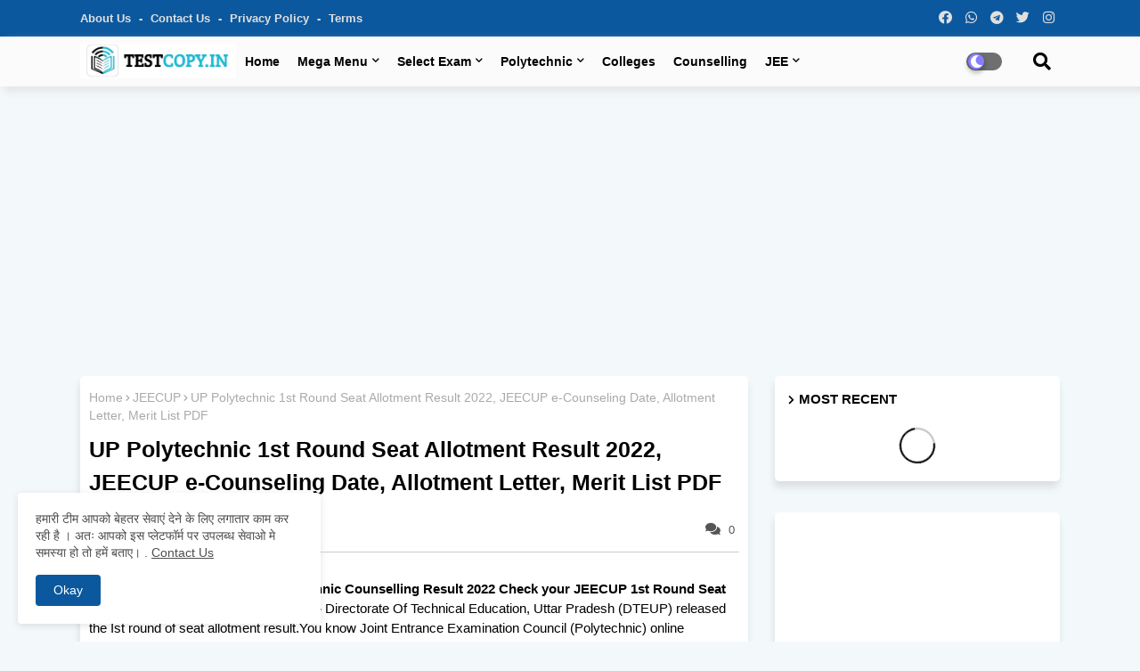

--- FILE ---
content_type: text/html; charset=UTF-8
request_url: https://www.testcopy.in/2022/09/dcece-counselling-new-registration-link.html
body_size: 45772
content:
<!DOCTYPE html>
<html class='ltr' dir='ltr' lang='en' xmlns='http://www.w3.org/1999/xhtml' xmlns:b='http://www.google.com/2005/gml/b' xmlns:data='http://www.google.com/2005/gml/data' xmlns:expr='http://www.google.com/2005/gml/expr'>
<head>
<meta content='O1NNZVMA66YYS8WUG9MF9OHE35ME5DDV' name='verification'/>
<script async='async' crossorigin='anonymous' src='https://pagead2.googlesyndication.com/pagead/js/adsbygoogle.js?client=ca-pub-7284926960433353'></script>
<!--- Piki Templates All Packed SEO /-->
<meta content='width=device-width, initial-scale=1, minimum-scale=1, maximum-scale=1' name='viewport'/>
<title>Bihar Polytechnic Counselling 2023 New Registration Link Available - क&#2366;उ&#2306;सल&#2367;&#2306;ग श&#2369;र&#2370;</title>
<meta content='text/html; charset=UTF-8' http-equiv='Content-Type'/>
<meta content='blogger' name='generator'/>
<link href='https://www.testcopy.in/favicon.ico' rel='icon' type='image/x-icon'/>
<link href='https://www.testcopy.in/2022/09/dcece-counselling-new-registration-link.html' hreflang='x-default' rel='alternate'/>
<meta content='#1fbaed' name='theme-color' xcontent='data:skin.vars.keycolor'/>
<meta content='#1fbaed' name='msapplication-navbutton-color' xcontent='data:skin.vars.keycolor'/>
<link href='https://www.testcopy.in/2022/09/dcece-counselling-new-registration-link.html' rel='canonical'/>
<link rel="alternate" type="application/atom+xml" title="Testcopy.in - India&#39;s No.1 Govt Exam Preparation Site  - Atom" href="https://www.testcopy.in/feeds/posts/default" />
<link rel="alternate" type="application/rss+xml" title="Testcopy.in - India&#39;s No.1 Govt Exam Preparation Site  - RSS" href="https://www.testcopy.in/feeds/posts/default?alt=rss" />
<link rel="service.post" type="application/atom+xml" title="Testcopy.in - India&#39;s No.1 Govt Exam Preparation Site  - Atom" href="https://www.blogger.com/feeds/5249696132298984986/posts/default" />

<link rel="alternate" type="application/atom+xml" title="Testcopy.in - India&#39;s No.1 Govt Exam Preparation Site  - Atom" href="https://www.testcopy.in/feeds/592591811010445591/comments/default" />
<meta content='' name='description'/>
<!-- Metadata for Open Graph protocol available here http://ogp.me/. -->
<meta content='index, follow, max-snippet:-1, max-image-preview:large, max-video-preview:-1' name='robots'/>
<meta content='article' property='og:type'/>
<meta content='Bihar Polytechnic Counselling 2023 New Registration Link Available - काउंसलिंग शुरू' property='og:title'/>
<meta content='https://www.testcopy.in/2022/09/dcece-counselling-new-registration-link.html' property='og:url'/>
<meta content='' property='og:description'/>
<meta content='Testcopy.in - India&#39;s No.1 Govt Exam Preparation Site ' property='og:site_name'/>
<meta content='Bihar Polytechnic Counselling 2023 New Registration Link Available - काउंसलिंग शुरू' property='og:title'/>
<meta content='Bihar Polytechnic Counselling 2023 New Registration Link Available - काउंसलिंग शुरू' name='keywords'/>
<link href='https://www.testcopy.in/2022/09/dcece-counselling-new-registration-link.html' hreflang='en' rel='alternate'/>
<meta content='summary_large_image' name='twitter:card'/>
<meta expr:content='Bihar Polytechnic Counselling 2023 New Registration Link Available - काउंसलिंग शुरू' name='twitter:title'/>
<meta content='https://www.testcopy.in/2022/09/dcece-counselling-new-registration-link.html' name='twitter:domain'/>
<meta content='' name='twitter:description'/>
<meta content='' name='twitter:creator'/>
<meta content='en_US' property='og:locale'/>
<meta content='en_GB' property='og:locale:alternate'/>
<meta content='id_ID' property='og:locale:alternate'/>
<!--rss feed-->
<link href='https://www.testcopy.in/feeds/posts/default?alt=rss' rel='alternate' title='RSS Feed' type='application/rss+xml'/>
<link href='https://www.testcopy.in/feeds/posts/default' rel='alternate' title='Atom Feed' type='application/atom+xml'/>
<!--rss feed-->
<script type='text/javascript'>
//<![CDATA[
var uri = window.location.toString();
if (uri.indexOf("%3D","%3D") > 0) {
var clean_uri = uri.substring(0, uri.indexOf("%3D"));
window.history.replaceState({}, document.title, clean_uri);
}
var uri = window.location.toString();
if (uri.indexOf("%3D%3D","%3D%3D") > 0) {
var clean_uri = uri.substring(0, uri.indexOf("%3D%3D"));
window.history.replaceState({}, document.title, clean_uri);
}
var uri = window.location.toString();
if (uri.indexOf("&m=1","&m=1") > 0) {
var clean_uri = uri.substring(0, uri.indexOf("&m=1"));
window.history.replaceState({}, document.title, clean_uri);
}
var uri = window.location.toString();
if (uri.indexOf("?m=1","?m=1") > 0) {
var clean_uri = uri.substring(0, uri.indexOf("?m=1"));
window.history.replaceState({}, document.title, clean_uri);
}
//]]>
</script>
<link href='//1.bp.blogspot.com' rel='dns-prefetch'/>
<link href='//28.2bp.blogspot.com' rel='dns-prefetch'/>
<link href='//3.bp.blogspot.com' rel='dns-prefetch'/>
<link href='//4.bp.blogspot.com' rel='dns-prefetch'/>
<link href='//2.bp.blogspot.com' rel='dns-prefetch'/>
<link href='//www.blogger.com' rel='dns-prefetch'/>
<link href='//maxcdn.bootstrapcdn.com' rel='dns-prefetch'/>
<link href='//fonts.googleapis.com' rel='dns-prefetch'/>
<link href='//use.fontawesome.com' rel='dns-prefetch'/>
<link href='//ajax.googleapis.com' rel='dns-prefetch'/>
<link href='//resources.blogblog.com' rel='dns-prefetch'/>
<link href='//feeds.feedburner.com' rel='dns-prefetch'/>
<link href='//cdnjs.cloudflare.com' rel='dns-prefetch'/>
<link href='//www.google-analytics.com' rel='dns-prefetch'/>
<link href='//themes.googleusercontent.com ' rel='dns-prefetch'/>
<link href='//pagead2.googlesyndication.com' rel='dns-prefetch'/>
<link href='//googleads.g.doubleclick.net' rel='dns-prefetch'/>
<link href='//www.gstatic.com' rel='preconnect'/>
<link href='//www.googletagservices.com' rel='dns-prefetch'/>
<link href='//static.xx.fbcdn.net' rel='dns-prefetch'/>
<link href='//tpc.googlesyndication.com' rel='dns-prefetch'/>
<link href='//apis.google.com' rel='dns-prefetch'/>
<link href='//www.facebook.com' rel='dns-prefetch'/>
<link href='//connect.facebook.net' rel='dns-prefetch'/>
<link href='//twitter.com' rel='dns-prefetch'/>
<link href='//www.youtube.com' rel='dns-prefetch'/>
<link href='//www.pinterest.com' rel='dns-prefetch'/>
<link href='//www.linkedin.com' rel='dns-prefetch'/>
<!-- Font Awesome Free 5.15.2 -->
<link href='//cdnjs.cloudflare.com/ajax/libs/font-awesome/5.15.2/css/fontawesome.min.css' rel='stylesheet'/>
<!-- Template Style CSS -->
<style id='page-skin-1' type='text/css'><!--
/*
-----------------------------------------------
Blogger Template Style
Name:        Air flex - Blogger Premium Template
Version:     2.0.0.V
Author:      Piki Template
Author Url:  https://pikitemplates.com/
Designed by: Piki Templates
Last Update:   06/January/2022
This Theme is Created by pikitemplates.com This work is licensed under a Creative Commons Attribution-NoDerivatives 4.0 International License http://creativecommons.org/licenses/by-nd/4.0/ No One Has Been Permission to Sell Or Distribute this template without Our Permission.
----------------------------------------------- */
/*old font-here*/
/*-- Font Awesome Free 5.15.1 --*/
@font-face{font-family:"Font Awesome 5 Brands";font-display:swap;font-style:normal;font-weight:400;font-display:block;src:url(https://cdnjs.cloudflare.com/ajax/libs/font-awesome/5.15.1/webfonts/fa-brands-400.eot);src:url(https://cdnjs.cloudflare.com/ajax/libs/font-awesome/5.15.1/webfonts/fa-brands-400.eot?#iefix) format("embedded-opentype"),url(https://cdnjs.cloudflare.com/ajax/libs/font-awesome/5.15.1/webfonts/fa-brands-400.woff2) format("woff2"),url(https://cdnjs.cloudflare.com/ajax/libs/font-awesome/5.15.1/webfonts/fa-brands-400.woff) format("woff"),url(https://cdnjs.cloudflare.com/ajax/libs/font-awesome/5.15.1/webfonts/fa-brands-400.ttf) format("truetype"),url(https://cdnjs.cloudflare.com/ajax/libs/font-awesome/5.15.1/webfonts/fa-brands-400.svg#fontawesome) format("svg")}.fab{font-family:"Font Awesome 5 Brands";font-weight:400}
@font-face{font-family:"Font Awesome 5 Free";font-display:swap;font-style:normal;font-weight:400;font-display:block;src:url(https://cdnjs.cloudflare.com/ajax/libs/font-awesome/5.15.1/webfonts/fa-regular-400.eot);src:url(https://cdnjs.cloudflare.com/ajax/libs/font-awesome/5.15.1/webfonts/fa-regular-400.eot?#iefix) format("embedded-opentype"),url(https://cdnjs.cloudflare.com/ajax/libs/font-awesome/5.15.1/webfonts/fa-regular-400.woff2) format("woff2"),url(https://cdnjs.cloudflare.com/ajax/libs/font-awesome/5.15.1/webfonts/fa-regular-400.woff) format("woff"),url(https://cdnjs.cloudflare.com/ajax/libs/font-awesome/5.15.1/webfonts/fa-regular-400.ttf) format("truetype"),url(https://cdnjs.cloudflare.com/ajax/libs/font-awesome/5.15.1/webfonts/fa-regular-400.svg#fontawesome) format("svg")}.far{font-family:"Font Awesome 5 Free";font-weight:400}
@font-face{font-family:"Font Awesome 5 Free";font-display:swap;font-style:normal;font-weight:900;font-display:block;src:url(https://cdnjs.cloudflare.com/ajax/libs/font-awesome/5.15.1/webfonts/fa-solid-900.eot);src:url(https://cdnjs.cloudflare.com/ajax/libs/font-awesome/5.15.1/webfonts/fa-solid-900.eot?#iefix) format("embedded-opentype"),url(https://cdnjs.cloudflare.com/ajax/libs/font-awesome/5.15.1/webfonts/fa-solid-900.woff2) format("woff2"),url(https://cdnjs.cloudflare.com/ajax/libs/font-awesome/5.15.1/webfonts/fa-solid-900.woff) format("woff"),url(https://cdnjs.cloudflare.com/ajax/libs/font-awesome/5.15.1/webfonts/fa-solid-900.ttf) format("truetype"),url(https://cdnjs.cloudflare.com/ajax/libs/font-awesome/5.15.1/webfonts/fa-solid-900.svg#fontawesome) format("svg")}.fa,.far,.fas{font-family:"Font Awesome 5 Free"}.fa,.fas{font-weight:900}
/*-- Reset CSS Start Here --*/
:root{
/*--body-font:'Signika', Arial, sans-serif;
--title-font:'Signika', Arial, sans-serif;
--meta-font:'Signika', Arial, sans-serif;
--text-font:'Signika', Arial, sans-serif;*/
--body-font: -apple-system, BlinkMacSystemFont, "Segoe UI", Roboto, Oxygen, Oxygen-Sans, Ubuntu, Cantarell, "Helvetica Neue", "Open Sans", Arial, sans-serif;
--title-font: -apple-system, BlinkMacSystemFont, "Segoe UI", Roboto, Oxygen, Oxygen-Sans, Ubuntu, Cantarell, "Helvetica Neue", "Open Sans", Arial, sans-serif;
--meta-font: -apple-system, BlinkMacSystemFont, "Segoe UI", Roboto, Oxygen, Oxygen-Sans, Ubuntu, Cantarell, "Helvetica Neue", "Open Sans", Arial, sans-serif;
--text-font: -apple-system, BlinkMacSystemFont, "Segoe UI", Roboto, Oxygen, Oxygen-Sans, Ubuntu, Cantarell, "Helvetica Neue", "Open Sans", Arial, sans-serif;
--text-font-color:#505050;
--runs-solid-color:#c1bbbb;
--AflexNew-solid-color:#c1bbbb;
--black-color:#000000;
--hero-color:#aaaaaa;
--snippet-color:#aba4a4;
--solid-border:#ddd;
--white-bg:#ffffff;
--white-color:#ffffff;
--body-color-main:#f3f8fb url() repeat fixed top left;
--top-bar:#0c589e;
--top-menu-text:#e0e0e0;
--all-link-color:#112b3e;
--black-text:#000000;
--theme-text-color:#3e3e3e;
--button-bg-color:#0c589e;
--button-text-color:#ffffff;
--main-text-color:#000000;
--main-text-hover:#002ce6;
--menu-text-color:#1e293b;
--breaking-bg-color:#ffffff;
--bt-breaking:rgba(0 0 0 / 0.13);
--bt-breaking-text:#7d7d7d;
--shadow-top:0 0 20px rgba(0,0,0,.15);
--shadow-top-fixed:5px 5px 8px 0px rgba(224 223 223 / 48%);
--ads-bg:rgba(216 216 216 / 0.58);
--ads-text:#7b7b7b;
--white-color-featured:#ffffff;
--buttons-category:#ffffff;
--buttons-category-text:#1d1d1d;
--megagrid-bg:#ffffff;
--fresh-bg:#ddf2ff;
--fresh-bg-panel:#ffffff;
--featured-meta-bg:#ffffff;
--sidebar-bg:#ffffff;
--main-post-bg:#ffffff;
--popular-posts-text:#000000;
--comments-dec:#333;
--share-text:#ffffff;
--post-inner-bg:#ffffff;
--cm-count:#555555;
--navigation-text:#4e4e4e;
--footer-posts-sec:#383838;
--post-snip-data:#383737;
--label-relative:#0000ec;
--share-author-links:#000000;
--label-bg-hover:#000000;
--footer-text-color:#404040;
--footer-cr-text-color:#828282;
--footer-pages-text-hover:#1059df;
--footer-widget-text:#404040;
--footer-caption-text:#868686;
--footer-post-text:#f0f0f0;
--footer-bg-color:#ffffff;
--footer-widget-titles:#f0f0f0;
--main-menu:#fbfbfb;
--navigation-bar:#464646;
--submenu-color:#000000;
--widget-bg-color:#002ce6;
--load-more-bg:#002ce6;
--submenu-bg-color:#434343;
--white-text-color:#ffffff;
--menu-hover-color:#222222;
--black-text-color:#000000;
--comment-content:#f6f6f6;
--comment-text:#5e5e5e;
--main-buttons:#0c589e;
--heading-text-color:#002ce6;
--label-bg-color:#5856d5;
--pager-text-color:#6d6d6d;
--ic-color:#ffffff;
--back-top-text:#ffffff;
--back-top:#0c589e;
}
body.dark{
--main-logo-text-color:#d4d4d4;
--all-link-color:rgba(255,255,255,.7);
--body-color-main:#2c3e50; /*292929*/
--top-bar:linear-gradient(45deg, #007bff, #0056b3);
--top-menu-text:rgba(255,255,255,.7);
--main-menu: #1e293b; /*#383838*/
--breaking-bg-color:#1e293b;
--shadow-top:none;
--shadow-top-fixed:none;
--submenu-color:#dadada;
--widget-bg-color:#ffffff;
--black-text-color:#dadada;
--heading-text-color:#ffffff;
--ads-bg:#212121;
--ads-text:#dadada;
--white-color-featured:transparent;
--buttons-category:#3a3a3a;
--buttons-category-text:#dadada;
--theme-text-color:#dadada;
--megagrid-bg:#1e293b;
--black-text:#f3f8fb;
--post-snip-data:#f3f8fb;
--label-relative:#f3f8fb;
--fresh-bg:#1e293b;
--fresh-bg-panel:#1e293b;
--featured-meta-bg:#3a3a3a;
--sidebar-bg:#1e293b; /*#3A3A3A*/
--main-post-bg:#1e293b;
--popular-posts-text:#f3f8fb;
--post-inner-bg:#1e293b;
--comments-dec:#cecece;
--load-more-bg:#1e293b;
--comment-content:#353535;
--comment-text:#c1c1c1;
--footer-posts-sec:#ffffff;
--footer-bg-color:#1e293b; /#404040*/
--footer-widget-text:#E4E4E4;
--footer-text-color:#E4E4E4;
--main-text-hover:#ffffff;
--cm-count:#E4E4E4;
--main-text-color:#f4f4f4; /*#F4F4F4*/
--navigation-text:#c3c3c3;
--share-text:#1e293b; /*#2F2F2F*/
--share-author-links:#E4E4E4;
}
a,abbr,acronym,address,applet,b,big,blockquote,body,caption,center,cite,code,dd,del,dfn,div,dl,dt,em,fieldset,font,form,h1,h2,h3,h4,h5,h6,html,i,iframe,img,ins,kbd,label,legend,li,object,p,pre,q,s,samp,small,span,strike,strong,sub,sup,table,tbody,td,tfoot,th,thead,tr,tt,u,ul,var{padding:0;border:0;outline:0;vertical-align:baseline;background:0;text-decoration:none;scroll-behavior: smooth;}
form,textarea,button,.search-container > input{font-family:var(--body-font);-webkit-appearance:none;-moz-appearance:none;appearance:none;border-radius:0;box-sizing:border-box}/*removed input */
.CSS_LIGHTBOX{z-index:999999!important}.CSS_LIGHTBOX_ATTRIBUTION_INDEX_CONTAINER .CSS_HCONT_CHILDREN_HOLDER > .CSS_LAYOUT_COMPONENT.CSS_HCONT_CHILD:first-child > .CSS_LAYOUT_COMPONENT{opacity:0}
input,textarea{outline:none}
/*! normalize.css v3.0.1 | MIT License | git.io/normalize */
dl,ul{list-style-position:inside;font-weight:400;list-style:none}/*style position edit inside to initial*/
ul li{list-style:none}
caption,th{text-align:center}
html,body{text-size-adjust:none;-webkit-text-size-adjust:none;-moz-text-size-adjust:none;-ms-text-size-adjust:none}
.separator a{clear:none!important;float:none!important;margin-left:0!important;margin-right:0!important}
#Navbar1,#navbar-iframe,.widget-item-control,a.quickedit,.home-link,.feed-links{display:none!important}
.center{display:table;margin:0 auto;position:relative}
.widget > h2,.widget > h3{display:none}
.widget iframe,.widget img{max-width:100%}
.container{width:100%;max-width:1100px;margin:0 auto;padding:0px;box-sizing:border-box}
.center{display:table;margin:0 auto;position:relative}
img{border:0;position:relative}
a,a:visited{text-decoration:none}
.clearfix{clear:both}
.section,.widget,.widget ul{margin:0;padding:0}
a{color:var(--all-link-color)}
a img{border:0}
abbr{text-decoration:none}
.widget>h2,.widget>h3{display:none}
*:before,*:after{-webkit-box-sizing:border-box;-moz-box-sizing:border-box;box-sizing:border-box;}
/*-- CSS Variables --*/
.no-items.section{display:none}
h1,h2,h3,h4,h5,h6{font-family:var(--title-font);font-weight:700}
body{position:relative;background:var(--body-color-main);font-family:var(--body-font);font-size:14px;font-weight:400;color:var(--black-text);word-wrap:break-word;margin:0;padding:0;font-style:normal;line-height:1.4em}
#outer-wrapper{position:relative;overflow:hidden;width:100%;max-width:100%;margin:0 auto}
.outer-container{width:1178px}
h1{font-size:26px;line-height:28px}
h3{font-size:22px;line-height:21px}
h4{font-size:20px;line-height:18px}
h5{font-size:16px;line-height:16px}
h6{font-size:13px;line-height:13px;margin-bottom:0;margin-top:0}
@media only screen and (min-width:1025px){h1{font-size:42px;line-height:46px}
h2{font-size:36px;line-height:40px}
h3{font-size:28px;line-height:35px}
h4{font-size:21px;line-height:26px}
}
.post-body h1{font-size:28px}
.post-body h2{font-size:24px}
.post-body h3{font-size:21px}
.post-body h4{font-size:18px}
.post-body h5{font-size:16px}
.post-body h6{font-size:13px}
.dark .post-body p{background:transparent!important;color:#fff!important}
#center-container{position:relative;float:left;width:100%;overflow:hidden;padding:20px 0 0;margin:0}
#center-container > .container{margin:0 auto}
#feed-view{position:relative;float:left;width:calc(100% - (320px + 30px));box-sizing:border-box;padding:0}
#sidebar-container{position:relative;float:right;width:320px;box-sizing:border-box;padding:0}
.post-filter-image{position:relative;display:block;transition:transform .3s ease}
.post-filter-link,.comments .avatar-image-container{background-color:rgba(155,155,155,0.07);color:transparent!important}
.snip-thumbnail{position:relative;width:100%;height:100%;display:block;object-fit:cover;z-index:1;opacity:0;transition:opacity .30s ease,transform .30s ease}
.snip-thumbnail.lazy-img{opacity:1}
.row,.row-1{position:relative;}
.post-filter-link:hover .snip-thumbnail{filter: brightness(1.2);}
/*-- Social Icons Start Here (Global FontAwesome Icon Codes) --*/
.social-footer a:before,.social a:before{display:inline-block;font-family:'Font Awesome 5 Brands';font-style:normal;font-weight:400}
.social-footer .blogger a:before,.social .blogger:before{content:"\f37d"}
.social-footer .behance a:before,.social .behance:before{content:"\f1b4"}
.social-footer .digg a:before,.social .digg:before{content:"\f1a6"}
.social-footer .instagram a:before,.social .instagram:before{content:"\f16d"}
.social-footer .pinterest a:before,.social .pinterest:before{content:"\f0d2"}
.social-footer .rss a:before,.social .rss:before{content:'\f09e';font-family:'Font Awesome 5 Free';font-weight:900}
.social-footer .facebook a:before,.social .facebook:before{content:"\f09a"}
.social-footer .facebook-f a:before,.social .facebook-f:before{content:"\f09a"}
.social-footer .twitter a:before,.social .twitter:before{content:"\f099"}
.social-footer .youtube a:before,.social .youtube:before{content:"\f167"}
.social-footer .stack-overflow a:before,.social .stack-overflow:before{content:"\f16c"}
.social-footer .github a:before,.social .github:before{content:"\f09b"}
.social-footer .linkedin a:before,.social .linkedin:before{content:"\f0e1"}
.social-footer .skype a:before,.social .skype:before{content:"\f17e"}
.social-footer .stumbleupon a:before,.social .stumbleupon:before{content:"\f1a4"}
.social-footer .tumblr a:before,.social .tumblr:before{content:"\f173"}
.social-footer .vk a:before,.social .vk:before{content:"\f189"}
.social-footer .reddit a:before,.social .reddit:before{content:"\f1a1"}
.social-footer .whatsapp a:before,.social .whatsapp:before{content:"\f232"}
.social-footer .telegram a:before,.social .telegram:before{content:"\f2c6"}
.social-footer .dribbble a:before,.social .dribbble:before{content:"\f17d"}
.social-footer .soundcloud a:before,.social .soundcloud:before{content:"\f1be"}
.social-footer .twitch a:before,.social .twitch:before{content:"\f1e8"}
.social-footer .delicious a:before,.social .delicious:before{content:"\f1a5"}
.social-footer .codepen a:before,.social .codepen:before{content:"\f1cb"}
.social-footer .snapchat a:before,.social .snapchat:before{content:"\f2ac"}
.social-footer .email a:before,.social .email:before{content:'\f0e0';font-family:'Font Awesome 5 Free'}
.social-footer .external-link a:before,.social .external-link:before{content:'\f35d';font-family:'Font Awesome 5 Free';font-weight:900}
.social-bg li .blogger,.social-bg-hover .blogger a:hover{background-color:#ff5722}
.social-bg li .facebook,.social-bg li .facebook-f,.social-bg-hover .facebook a:hover,.social-bg-hover .facebook-f a:hover{background-color:#3b5999}
.social-bg li .twitter,.social-bg-hover .twitter a:hover{background-color:#00acee}
.social-bg li .youtube,.social-bg-hover .youtube a:hover{background-color:#f50000}
.social-bg li .messenger,.social-bg-hover .messenger a:hover{background-color:#0084ff}
.social-bg li .snapchat,.social-bg-hover .snapchat a:hover{background-color:#ffe700}
.social-bg li .telegram,.social-bg-hover .telegram a:hover{background-color:#179cde}
.social-bg li .instagram,.social-bg-hover .instagram a:hover{background:linear-gradient(15deg,#ffb13d,#dd277b,#4d5ed4)}
.social-bg li .pinterest,.social-bg li .pinterest-p,.social-bg-hover .pinterest a:hover,.social-bg-hover .pinterest-p a:hover{background-color:#ca2127}
.social-bg li .dribbble,.social-bg-hover .dribbble a:hover{background-color:#ea4c89}
.social-bg li .linkedin,.social-bg-hover .linkedin a:hover{background-color:#0077b5}
.social-bg li .stumbleupon,.social-bg-hover .stumbleupon a:hover{background-color:#eb4823}
.social-bg li .vk,.social-bg-hover .vk a:hover{background-color:#4a76a8}
.social-bg li .stack-overflow,.social-bg-hover .stack-overflow a:hover{background-color:#f48024}
.social-bg li .github,.social-bg-hover .github a:hover{background-color:#24292e}
.social-bg li .soundcloud,.social-bg-hover .soundcloud a:hover{background:linear-gradient(#ff7400,#ff3400)}
.social-bg li .behance,.social-bg-hover .behance a:hover{background-color:#191919}
.social-bg li .digg,.social-bg-hover .digg a:hover{background-color:#1b1a19}
.social-bg li .delicious,.social-bg-hover .delicious a:hover{background-color:#0076e8}
.social-bg li .codepen,.social-bg-hover .codepen a:hover{background-color:#000}
.social-bg li .flipboard,.social-bg-hover .flipboard a:hover{background-color:#f52828}
.social-bg li .reddit,.social-bg-hover .reddit a:hover{background-color:#ff4500}
.social-bg li .tumblr,.social-bg-hover .tumblr a:hover{background-color:#365069}
.social-bg li .twitch,.social-bg-hover .twitch a:hover{background-color:#6441a5}
.social-bg li .rss,.social-bg-hover .rss a:hover{background-color:#ffc200}
.social-bg li .skype,.social-bg-hover .skype a:hover{background-color:#00aff0}
.social-bg li .whatsapp,.social-bg-hover .whatsapp a:hover{background-color:#3fbb50}
.social-bg li .discord,.social-bg-hover .discord a:hover{background-color:#7289da}
.social-bg li .share,.social-bg-hover .share a:hover{background-color:var(--hero-color)}
.social-bg li .email,.social-bg-hover .email a:hover{background-color:#888}
.social-bg li .external-link,.social-bg-hover .external-link a:hover{background-color:#3500e5}
.whatsapp-desktop{display:inline-block}
.whatsapp-mobile{display:none}
.top-bar{height:41px;background:var(--top-bar);}
#top-menu{float:left}
#top-menu .selectnav,.LSpeed-filter-logo{display:none}
.menu-top li{display:inline-block;line-height:40px;padding:0}
.menu-top li a{color:var(--top-menu-text);text-transform:capitalize;font-size:13px;font-weight:600;text-decoration:none}
.menu-top li a:after{content:"-";margin:0 5px;color:var(--top-menu-text)}
.menu-top li:last-child a:after{content:" ";display:none}
.menu-top li a .fa{margin-right:5px}
.menu-top li a:hover{color:#eee}
#top-social{float:right}
.dark .post-body ol>li:before{color:#eee}
.mega-mode{position:relative;padding:0 15px;margin-right:10px;text-align:center;border-radius:30px;display:inline-block;align-items:center;z-index:999}
.dark-button{display:none;}
.dark-button + .dark-toggle{outline:0;display:inline-block;width:40px;height:20px;vertical-align:middle;position:relative;cursor:pointer;margin-left:5px;-webkit-user-select:none;-moz-user-select:none;-ms-user-select:none;user-select:none;}
.dark-mode + .dark-toggle{border-radius:99em;transition:all .4s ease}
.dark-mode + .dark-toggle:after{content:'\f186';font-family:'Font Awesome 5 Free';font-weight:900;color:#fff;line-height:18px;border-radius:100px;background:#887fff;transition:left 0.3s cubic-bezier(0.175,0.885,0.32,1.275),padding 0.3s ease,margin 0.3s ease;position:absolute;width:18px;height:18px;top:1px;left:2px;box-shadow:0 3px 6px rgba(0,0,0,0.16),0 3px 6px rgba(0,0,0,0.23)}
.dark .dark-mode + .dark-toggle{background:#FFEDC6}
.dark-mode + .dark-toggle{background:#6f6f6f}
.dark .dark-mode + .dark-toggle:after{left:53%;background:#ff9f43}
.social-sec .social li{display:inline-block;list-style:none;line-height:40px}
.social-sec .social li a{display:block;height:40px;width:25px;line-height:40px;font-size:15px;text-align:center;color:var(--top-menu-text)}
.social-sec .social{width:100%;text-align:right;line-height:40px}
.mobile-AflexNew{bottom:0;text-align:center;width:100%;border-top:1px solid #737373;margin:5px 0}
.mobile-AflexNew .nav1 li{display:inline-block;padding:0;margin:0}
.mobile-AflexNew ul.nav1{text-align:center;display:inline-block}
.mobile-AflexNew .nav1 li a{font-size:14px;font-weight:400;display:block;color:#dadada;padding:0 0 0 5px;margin:0 0 0 10px}
#MenuNews-list>.mega-menu{position:unset!important}
.LoadsSpeed-pro li:hover .AflexPSpeed-open{opacity:1;visibility:visible}
.drop-down>a:after{content:'\f078';float:right;font-family:'Font Awesome 5 Free';font-size:9px;font-weight:900;margin:-1px 0 0 5px}
.AflexPSpeed-open{top:59px;transition:all .3s ease;-webkit-transition:all .3s ease;-moz-transition:all .3s ease;-o-transition:all .3s ease;opacity:0;visibility:hidden;width:100%;left:0;box-sizing:border-box;right:0;z-index:3333;color:var(--white-bg);height:auto;padding:20px;text-align:center;min-height:100px;position:absolute;background-color:#ffffff;box-shadow:0 10px 10px rgba(0,0,0,0.28)}
.LoadsSpeed-pro li:hover .AflexPSpeed-open{margin-top:1px;opacity:1;visibility:visible}
.AflexPSpeedMy{width:calc((100% - 50px) / 5);box-sizing:border-box;float:left;overflow:hidden;position:relative}
.AflexPSpeedMy:last-child{margin-right:0}
.AflexPSpeedMy .post-filter-link{height:100%}
.AflexPSpeedMys{display:flex;justify-content:space-between;flex-wrap:wrap}
.AflexPSpeedMys .mega-menu-thumb{height:180px;display:block;overflow:hidden;border-radius:15px;}
.AflexPSpeedMys .entry-title{font-size:14px;font-weight:700;line-height:1.2em;margin:0}
/*----- Table of Content (TOC). -----*/
.tociki-pro{display:flex;width:100%;clear:both;margin:0}
.tociki-inner{position:relative;max-width:100%;font-size:14px;background-color:rgba(165 165 165 / 0.10);overflow:hidden;line-height:23px;border:1px solid #a0a0a0;border-radius:5px}
a.tociki-title{position:relative;display:flex;align-items:center;justify-content:space-between;height:38px;font-size:16px;font-weight:600;color:var(--text-font-color);padding:0 15px;margin:0}
.tociki-title-text{display:flex}
.tociki-title-text:before{content:'\f0cb';font-family:'Font Awesome 5 Free';font-size:14px;font-weight:900;margin:0 5px 0 0}
.rtl .tociki-title-text:before{margin:0 0 0 5px}
.tociki-title:after{content:'\f078';font-family:'Font Awesome 5 Free';font-size:12px;font-weight:900;margin:0 0 0 25px;color:var(--buttons-category-text);}
.rtl .tociki-title:after{margin:0 25px 0 0;}
.tociki-title.opened:after{content:'\f077'}
a.tociki-title:hover{text-decoration:none}
#tociki{display:none;padding:0 15px 10px;margin:0}
#tociki ol{padding:0 0 0 15px}
#tociki li{font-size:14px;margin:10px 0}
#tociki li a{color:var(--main-text-color)}
#tociki li a:hover{opacity:0.8;text-decoration:underline}
/*----- Cap the total number of ads (widgets and inline ads). -----*/
#top-ad-placeholder .widget > .widget-title,#bottom-ad-placeholder .widget > .widget-title{display:none}
#top-ad-placeholder,#bottom-ad-placeholder{margin:15px 0;padding:0;width:100%;overflow:hidden;}
.main-ads-pikihome{position:relative;float:left;width:100%;margin:15px 0 0}
.main-ads-pikihome .widget{position:relative;float:left;width:100%;line-height:0;margin:0 0 5px}
.main-ads-pikihome .widget > .widget-title,#post-placeholder .widget > .widget-title{display:none}
#post-placeholder{position:relative;box-sizing:border-box;width:100%;height:auto;padding:0 5px;margin:10px 0}
#post-placeholder .widget{position:relative;width:100%;line-height:0;height:auto}
/*----- Standard footer section under Parent of Center Container element. -----*/
#footer-container{display:block;width:100%;color:var(--footer-text-color);margin:auto;padding:0;border-top:1px solid rgba(255,255,255,0.08);overflow:hidden}
#footer-container .footer-copyright{position:relative;float:left;font-size:13px;line-height:40px;margin:0}
.copyright-text{margin:0;color:var(--footer-text-color);;line-height:50px;}
#footer-container .footer-copyright a{color:var(--footer-cr-text-color)}
#footer-container .footer-copyright a:hover{color:var(--footer-text-color)}
#footer-checks-menu{float:right;position:relative;display:block;margin:5px 0 0}
#footer-checks-menu .widget > .widget-title,#footer-copyright .widget > .widget-title{display:none}
.footer-checks-menu ul li{position:relative;float:left;margin:0}
.footer-checks-menu ul li a{float:left;font-size:14px;color:var(--footer-text-color);height:30px;line-height:40px;padding:0 5px;margin:0 0 20px}
#footer-checks-menu ul li a:hover{color:var(--footer-pages-text-hover)}
/*-- Top Social Menu CSS (IE/ IE9 etc.) --*/
.socialFilter .external-link a{background-color:var(--main-text-hover)}
.sharing-button .facebook a,.sharing-button .facebook-f a{background-color:#3b5999}
.sharing-button .twitter a,.sharing-button .twitter-square a{background-color:#00acee}
.sharing-button .reddit a{background-color:#ff4500}
.sharing-button .pinterest a,.sharing-button .pinterest-p a{background-color:#ca2127}
.sharing-button .linkedin a{background-color:#0077b5}
.sharing-button .whatsapp a{background-color:#3fbb50}
.sharing-button .email a{background-color:#888}
.LSpeed-filter .fa{color:#FFF! important}
/*-- Top Social Menu Code (jQuery Latest Menu) --*/
#Menu-AflexNew{position:relative;float:left;width:100%;height:auto;margin:0}
.pro-AflexNew-wrap,.pro-AflexNew{position:relative;float:left;width:100%;height:56px;background:var(--main-menu);box-sizing:border-box;padding:0;margin:0 0 5px;box-shadow:var(--shadow-top-fixed);}
#Menu-AflexNew .container{position:relative;margin:0 auto}
.SuperLogo-wrap{position:relative;width:100%;float:left;margin:0 30px 0 0}
.SuperLogo{position:relative;float:left;height:44px;padding:5px 0;margin:0}
.SuperLogo .SuperLogo-img{display:flex;align-items:center;overflow:hidden;margin:0;}
.SuperLogo img{display:block;width:auto;height:auto;max-height:40px;margin:0;}
.show-Globecontainer{display:none;color:var(--submenu-color);height:40px;font-size:17px;padding:0 15px;}
.header-section{position:relative;display:flex;flex-wrap:wrap;justify-content:space-between;float:left;width:100%;margin:0;}
.header-left{position:static;display:flex;margin:0;}
.header-right{position:absolute;top:0;right:0;margin:0;}
.SuperLogo .widget{position:relative;display:flex;align-items:center;height:100%;margin:0;}
.SuperLogo h1{display:block;font-size:25px;color:var(--navigation-bar);height:30px;line-height:30px;overflow:hidden;padding:0;margin:0}
.SuperLogo h1 a{color:var(--navigation-bar)}
.SuperLogo #title-header{display:none;visibility:hidden}
.pro-AflexNew.show{top:0;box-shadow:var(--shadow-top)}
.main-menu-wrap{position:static;height:56px;margin:0}
#LoadsSpeed-pro .widget,#LoadsSpeed-pro .widget>.widget-title{display:none}
#LoadsSpeed-pro .show-menu{display:block}
#LoadsSpeed-pro{position:static;height:56px;z-index:10}
#LoadsSpeed-pro ul>li{position:relative;float:left;display:inline-block;padding:0;margin:0}
#MenuNews-list>li>a{position:relative;display:block;height:56px;font-size:14px;color:var(--submenu-color);font-weight:600;text-transform:capitalize;line-height:56px;padding:0 10px;margin:0}
#MenuNews-list>li>a:hover{color:var(--widget-bg-color)}
#LoadsSpeed-pro ul>li>ul{position:absolute;float:left;left:0;top:59px;width:180px;background:var(--submenu-bg-color);z-index:99999;visibility:hidden;opacity:0;-webkit-transform:translateY(-10px);transform:translateY(-10px);padding:0;box-shadow:0 2px 5px 0 rgba(0,0,0,0.15),0 2px 10px 0 rgba(0,0,0,0.17)}
#LoadsSpeed-pro ul>li>ul>li>ul{position:absolute;top:0;left:100%;-webkit-transform:translateX(-10px);transform:translateX(-10px);margin:0}
#LoadsSpeed-pro ul>li>ul>li{display:block;float:none;position:relative}
#LoadsSpeed-pro ul>li>ul>li a{position:relative;display:block;height:36px;font-size:13px;color:var(--white-text-color);line-height:36px;font-weight:400;box-sizing:border-box;padding:0 15px;margin:0;border-bottom:1px solid rgba(155,155,155,0.07)}
#LoadsSpeed-pro ul>li>ul>li:last-child a{border:0}
#LoadsSpeed-pro ul>li>ul>li:hover>a{color:#ccc}
#LoadsSpeed-pro ul>li.sub-tab>a:after{content:'\f078';float:right;font-family:'Font Awesome 5 Free';font-size:9px;font-weight:900;margin:-1px 0 0 5px}
#LoadsSpeed-pro ul>li>ul>li.sub-tab>a:after{content:'\f054';float:right;margin:0}
#LoadsSpeed-pro ul>li:hover>ul,#LoadsSpeed-pro ul>li>ul>li:hover>ul{visibility:visible;opacity:1;-webkit-backface-visibility:hidden;backface-visibility:hidden;-webkit-transform:translate(0);transform:translate(0)}
#LoadsSpeed-pro ul ul{transition:all .35s ease}
.loading-icon{width:100%;height:100%;line-height:300px;display:flex ;justify-content:center;align-items:center;}
.Aflex-Wrap .loading-icon{line-height:38px;}
.Aflex-Wrap .widget .widget-content span.error-status{padding:0;line-height:30px;}
.Aflex-Wrap .loading-icon:after{width:20px;height:20px;}
.footer-flex .error-status{color:#fff}
.loading-icon:after{content:"";width:40px;height:40px;border-radius:50%;border:2px solid var(--main-text-color);border-right:2px solid #c1c1c1;display:inline-block;animation:runload 0.6s infinite}
@-webkit-keyframes runload{0%{-webkit-transform:rotate(0deg);transform:rotate(0deg)}
to{-webkit-transform:rotate(1turn);transform:rotate(1turn)}
}
@keyframes runload{0%{-webkit-transform:rotate(0deg);transform:rotate(0deg)}
to{-webkit-transform:rotate(1turn);transform:rotate(1turn)}
}
.loading-frame{-webkit-animation-duration:.5s;animation-duration:.5s;-webkit-animation-fill-mode:both;animation-fill-mode:both}
@keyframes fadeIn{from{opacity:0}
to{opacity:1}
}
.run-time{animation-name:fadeIn}
@keyframes fadeInUp{from{opacity:0;transform:translate3d(0,5px,0)}
to{opacity:1;transform:translate3d(0,0,0)}
}
.load-time{animation-name:fadeInUp}
.overlay{visibility:hidden;opacity:0;position:fixed;top:0;left:0;right:0;bottom:0;z-index:1000;margin:0;transition:all .25s ease}
.show-Globecontainer:before{content:"\f0c9";font-family:'Font Awesome 5 Free';font-size:20px;font-weight:900}
#Globecontainer{display:none;position:fixed;width:100%;height:100%;top:0;left:0;bottom:0;background:var(--menu-text-color);overflow:auto;z-index:1010;left:0;-webkit-transform:translateX(-100%);transform:translateX(-100%);visibility:hidden;box-shadow:3px 0 7px rgba(0,0,0,0.1);-webkit-transition:all .5s cubic-bezier(.79,.14,.15,.86);-moz-transition:all .5s cubic-bezier(.79,.14,.15,.86);-o-transition:all .5s cubic-bezier(.79,.14,.15,.86);transition:all .5s cubic-bezier(.79,.14,.15,.86)}
.AflexNew-open #Globecontainer{-webkit-transform:translateX(0);transform:translateX(0);visibility:visible;opacity:.99;-webkit-transition:all .5s cubic-bezier(.79,.14,.15,.86);-moz-transition:all .5s cubic-bezier(.79,.14,.15,.86);-o-transition:all .5s cubic-bezier(.79,.14,.15,.86);transition:all .5s cubic-bezier(.79,.14,.15,.86)}
.area-AflexNew{float:left;width:100%;margin:30px 0;opacity:0;transition:all ease-in-out .3s;box-sizing:border-box;}
#Globecontainer{transition:all .6s ease-in-out}
.hide-LSpeed-filter:hover{transform:rotate(90deg)}
.hide-LSpeed-filter{position:absolute;top:0;right:0;display:block;color:var(--white-text-color);font-size:26px;line-height:80px;text-align:center;cursor:pointer;z-index:20;padding:0 20px;-webkit-transition:transform ease-out .2s;-moz-transition:transform ease-out .2s;-ms-transition:transform ease-out .2s;-o-transition:transform ease-out .2s;transition:transform ease-out .2s;transform:rotate(0deg)}
.hide-LSpeed-filter:before{content:"\f00d";font-family:'Font Awesome 5 Free';font-weight:900}
.AflexNew-open .area-AflexNew,.AflexNew-open .Globecontainer-flex{opacity:1}
.Globecontainer-flex{display:flex;flex-direction:column;opacity:0;justify-content:space-between;float:left;width:100%;height:calc(100% - 70px);transition:all ease-in-out .3s}
.LSpeed-filter{position:relative;float:left;width:100%;box-sizing:border-box;padding:25px}
.LSpeed-filter>ul{margin:0}
#LoadsSpeed-pro .fa{padding:0 5px}
.LSpeed-filter .fa{margin:5px;padding:auto}
.LSpeed-filter .m-sub{display:none;padding:0}
.LSpeed-filter ul li{position:relative;display:block;overflow:hidden;float:left;width:100%;font-size:14px;font-weight:600;line-height:50px;margin:0;padding:0}
.LSpeed-filter>ul li ul{overflow:hidden}
.LSpeed-filter ul li a{color:var(--submenu-color);padding:0 5px;display:block}
.LSpeed-filter>ul>li>a{text-transform:capitalize;border-bottom:1px solid rgba(255,255,255,0.2)}
.LSpeed-filter>ul>li.sub-tab>a:after,.LSpeed-filter>ul>li>ul>li.sub-tab>a:after{font-family:'Font Awesome 5 Free';font-weight:900;content:"\f078";font-size:12px;position:absolute;top:0;right:0;margin-right:10px;height:100%;flex-direction:row;align-items:center;justify-content:center}
.LSpeed-filter ul li.sub-tab.show>a:after{content:'\f077'}
.LSpeed-filter ul li a:hover,.LSpeed-filter ul li.sub-tab.show>a,.LSpeed-filter ul li.sub-tab.show>.submenu-toggle{color:fff}
.LSpeed-filter>ul>li>ul>li a:before{content:"\2022";font-family:'Font Awesome 5 Free';font-style:normal;font-weight:700;color:#fff;font-size:15px;padding-right:5px}
.LSpeed-filter>ul>li>ul>li a{font-size:13px;font-weight:600;color:var(--submenu-color);background:rgba(255,255,255,0.12);padding:0 0 0 35px;border-bottom:1px solid rgba(255,255,255,0.2)}
.LSpeed-filter>ul>li>ul>li>ul>li>a{padding:0 0 0 30px}
.LSpeed-filter ul>li>.submenu-toggle:hover{color:var(--menu-hover-color)}
.social-AflexNew{position:relative;float:left;margin:0 0 0 25px}
.social-AflexNew ul{display:block;text-align:center;margin:0}
.social-AflexNew ul li{display:inline-block;margin:0 5px}
.social-AflexNew ul li a{display:block;font-size:20px;color:var(--main-menu);padding:0 5px}
.social-AflexNew ul li a:hover{opacity:1}
.fixed-nos{position:fixed;top:-56px;left:0;width:100%;z-index:990;box-shadow: none;transition:top .17s ease}
.AflexNew-open .fixed-nos{top:0}
/*search css*/
.AflexNew-open,.active-search{overflow:hidden;left:0;right:0}
.search-wrap{position:relative;display:flex;height:56px;align-items:center;z-index:11;margin:0;}
.search-container-overlay.search-container-overlay-show .search-container-close{display:block}
.search-container input::-webkit-input-placeholder{color:rgba(255,255,255,0.63)}
.search-button{color:var(--submenu-color);top:0;right:0;width:40px;height:40px;font-size:20px;text-align:center;line-height:40px;cursor:pointer;z-index:20;padding:0;margin:0;transition:margin .25s ease;}
.search-button:before{content:"\f002";font-family:'Font Awesome 5 Free';font-weight:900}
.search-container-overlay.search-container-overlay-show{visibility:visible;display:block;z-index:9999;transform:scale(1)}
.search-container-overlay{background:var(--menu-text-color);opacity:.99;width:100%;height:100%;position:fixed;top:0;left:0;display:block;visibility:hidden;z-index:999999;transform:scale(0);text-align:center;-webkit-transition:all .4s cubic-bezier(.79,.14,.15,.86);-moz-transition:all .5s cubic-bezier(.79,.14,.15,.86);-o-transition:all .5s cubic-bezier(.79,.14,.15,.86);transition:all .5s cubic-bezier(.79,.14,.15,.86)}
.search-container-close{position:absolute;right:20px;top:35px;padding:20px;font-size:30px;-webkit-transition:transform ease-out .2s;-moz-transition:transform ease-out .2s;-ms-transition:transform ease-out .2s;-o-transition:transform ease-out .2s;transition:transform ease-out .2s;transform:rotate(0deg);color:var(--white-text-color)}
.search-container-close:after{content:"\f00d";font-family:'Font Awesome 5 Free';font-weight:900}
.search-container-close:hover{transform:rotate(90deg)}
input.search-input{background-color:transparent;border:0;text-align:start;font-size:35px;padding:20px;color:#fff;-webkit-transition:all .3s ease-out;-moz-transition:all .3s ease-out;-ms-transition:all .3s ease-out;-o-transition:all .3s ease-out;transition:all .3s ease-out}
.search-container-wrapper .fa-search{font-size:25px;position:absolute;right:20px;top:20px;color:rgba(255,255,255,0.65);-webkit-transition:all .2s ease-out;-moz-transition:all .2s ease-out;-ms-transition:all .2s ease-out;-o-transition:all .2s ease-out;transition:all .2s ease-out}
.search-container-wrapper form{position:relative}
form.search-container{max-width:100%;border:1px solid rgba(255,255,255,0.49)}
input.search-input[type=text]{width:83%;height:60px;display:block}
.search-msg{text-align:center;font-size:18px;color:rgba(255,255,255,0.96);padding:5px 0;margin:10px 0;border-bottom:1px dashed rgba(255 255 255 / 36%)}
.search-container-wrapper{display:inline-block;max-width:1000px;margin:0 10px;vertical-align:middle;text-align:center;font-size:18px;-webkit-transform:scale(0.9);-moz-transform:scale(0.9);-ms-transform:scale(0.9);-o-transform:scale(0.9);transform:scale(0.9);ms-transform:scale(0.9);opacity:0;visibility:hidden;-webkit-transition:all ease-in-out .3s;-moz-transition:all ease-in-out .3s;-ms-transition:all ease-in-out .3s;-o-transition:all ease-in-out .3s;transition:all ease-in-out .3s}
.search-container-overlay-show .search-container-wrapper{opacity:1;visibility:visible;-webkit-transform:scale(1);-moz-transform:scale(1);-ms-transform:scale(1);-o-transform:scale(1);transform:scale(1);ms-transform:scale(1)}
.search-container-wrapper input[type="submit"]{position:absolute;width:70px;height:60px;background-color:transparent;border:0;right:-20px;top:-20px;border-left:1px solid rgba(255,255,255,0.49);cursor:pointer;-webkit-appearance:button;outline:0}
.search-container-overlay:before{content:'';display:inline-block;height:100%;vertical-align:middle}
.search-input{position:relative;padding:20px;padding-bottom:10px}
.search-input input{border-radius:5px;padding:5px 10px;width:98%;border:2px solid #eee}
/*-- Cookies Consent --*/
#cookies-iki{display:none;position:fixed;bottom:20px;left:20px;width:300px;background-color:var(--buttons-category);z-index:11;padding:20px;visibility:hidden;opacity:0;border-radius:4px;box-shadow:0 2px 8px 0px rgb(0 0 0 / 0.11);transition:all .30s ease}
#cookies-iki .cookies .widget .widget-content a{color:var(--navigation-text);text-decoration:underline;}
#cookies-iki.cookies-show{visibility:visible;opacity:1;}
#cookies-iki .cookies .widget .widget-title{display:none;}
.cookies-bt{display:inline-block;height:35px;background-color:var(--button-bg-color);font-size:14px;color:#fff;font-weight:400;line-height:35px;padding:0 20px;border:0;border-radius:4px;}
#cookies-iki .cookies .widget .widget-content{display:block;font-size:14px;color:var(--navigation-text);margin:0 0 15px;}
.cookies-bt:hover{background-color:var(--main-text-color);color:var(--white-text-color)}
#hidden-widget-container,.hide,.hidden-widgets{display:none;visibility:hidden}
/*-- Post Snip Starts here --*/
.post-snip{overflow:hidden;color:var(--post-snip-data);clear:both;font-size:12px;font-weight:400;padding:5px 1px}
.post-snip .post-author,.post-snip .post-date{float:none;display:inline-block;margin:0 10px 0 0}
.post-snip .post-date:before{font-family:'Font Awesome 5 Free';font-weight:400;margin:0 3px 0 0}
.GlobeAflex .post-snip .post-author,.GlobeAflex .post-snip .post-date,.type-slider .post-snip .post-author,.type-slider .post-snip .post-date,.MegaNews .item0 .post-snip .post-author,.MegaNews .item0 .post-snip .post-date,.AflexPSpeedMys .post-snip .post-author,.AflexPSpeedMys .post-snip .post-date{color:#c1c1c1;}
.item .post-snip .post-author:before{content:'By -';margin:0 3px 0 0;font-weight:normal;}
.item  .post-snip .post-date:before{content:'\f017'}
.post-snip a{color:#333;transition:color .40s}
.post-snip .author-image{overflow:hidden;position:relative;display:inline-block;width:25px;vertical-align:middle;height:25px;background-color:var(--AflexNew-author-color);padding:1px;margin:0 3px 0 0;border:1px solid rgba(0 0 0 / 0.25);border-radius:100%;box-shadow:0px 0px 4px 3px rgba(0 0 0 / 0.06);}
.piki-ads{display:block;background-color:var(--ads-bg);text-align:center;line-height:85px;font-size:13px;font-style:italic;font-weight:700;color:var(--ads-text);border-radius:6px;}
.piki-ads-res{display:block;background-color:var(--ads-bg);text-align:center;line-height:205px;font-size:13px;font-style:italic;font-weight:700;color:var(--ads-text);border-radius:6px;}
.main-title{display:flex;justify-content:space-between;align-items:center;}
.main-title{position:relative;float:none;width:100%;height:38px;box-sizing:border-box;margin:0;border-bottom:2px dashed #e0e0e0;}
body.dark .main-title{border-bottom:2px dashed #fff;}
.main-title h3{position:relative;float:left;font-family:var(--title-font);height:32px;font-size:15px;color:var(--black-text-color);text-transform:uppercase;font-weight:600;line-height:32px;padding:0;margin:0;}
.main-title a{position:absolute;vertical-align:middle;right:7px;}
.AflexPSpeedPro .widget, .Fresh-Pro .widget{position:relative;display:none;width:100%;box-sizing:border-box;padding:15px 10px;margin:10px 0 10px;}
.AflexPSpeedPro .widget{overflow:hidden;}
.NewsPro-post{display:flex;justify-content:space-between;flex-wrap:wrap}
.NewsPro{width:32%;background:#fff;border-radius:0;margin-bottom:20px;position:relative}
.NewsPro-main:after{content:"";position:absolute;left:0;right:0;bottom:0;height:66%;background-image:linear-gradient(to bottom,transparent,rgba(0,0,0,0.9));-webkit-backface-visibility:hidden;backface-visibility:hidden;z-index:2;opacity:1;margin:0;transition:opacity .25s ease}
.AflexPSpeedPro .entry-title,.Fresh-Pro .entry-title,.GlobeAflex .entry-title,.related-wrap .entry-title{display:block;float:left;width:100%;text-decoration:none;font-weight:600;line-height:1.4em;font-size:15px;padding:4px 0 0;margin:0}
.AflexPSpeedPro .widget .widget-content .AflexPSpeedWorks .entry-title{margin:0;font-size:14px;height:37px;overflow:hidden;}
.AflexPSpeedPro .widget .widget-content .AflexPSpeedWorks .post-snippet{border-bottom:1px solid rgb(0 0 0 / 32%);padding:0 0 10px;margin:0 0 6px;}
.entry-title a{display:block;color:var(--black-text)}
.entry-title a:hover{color:var(--main-text-hover)}
.GlobeAflex .featured-meta .entry-title a,.type-slider .entry-title a,.MegaNews .item0 .entry-title a,.AflexPSpeedMys .entry-title a{display:block;color:var(--black-text-color)}
a.simple-viewmore:hover,.AflexPSpeedMys .entry-title a:hover,.post-filter .entry-title a:hover{color:var(--main-text-hover)}
.post-filter .entry-title a{float:left;font-size:13px;font-weight:600;line-height:1.4em}
.NewsPro-post .item0 .label-news,.NewsPro-post .item0 .post-author{display:block}
.NewsPro-post .label-news{display:none}
.NewsPro-post .item0 .post-author{display:inline-block;padding:0 7px 0 0;text-transform:capitalize;color:var(--AflexNew-solid-color);font-size:11px;font-weight:normal}
.NewsPro-main .post-author{display:none}
.NewsPro-main .post-date{padding:0 7px 0 0;text-transform:capitalize;color:var(--AflexNew-solid-color);font-size:11px;font-weight:normal}
.NewsPro-main .NewsPro-main-sum{display:none;color:var(--snippet-color)}
.NewsPro-post .item0{width:100%}
.footer-flex{position:relative;background:#1b1b1b;overflow:hidden;}
.footer-flex .AflexPSpeedPro .widget .widget-content .AflexNew-wraps-sec .AflexPost-posts{background: transparent;border-bottom: 1px solid rgba(255 255 255 / 0.12);}
.footer-flex .AflexPSpeedPro .widget .widget-content .AflexNew-wraps-sec .AflexPost-posts .AflexPost-main-thumb{border-radius: 5px;border: 5px solid #ffffff;}
.footer-flex .AflexPSpeedPro .widget .widget-content .AflexNew-wraps-sec .AflexPost-posts .piki-hero-box .entry-title a, .footer-flex .AflexPSpeedPro .widget>.widget-title h3, .footer-flex .AflexPSpeedPro .widget>.widget-title a.simple-viewmore{color: #ffffff;}
.AflexPSpeedSet-featured{position:relative;margin:0 0 30px;clear:both}
.AflexPSpeedWorks{display:flex;justify-content:space-between;flex-wrap:wrap;margin:10px 0 0;}
.flex-wrap{position:relative;overflow:hidden;background:var(--fresh-bg)}
.fresh-flex{position:relative;display:flex;flex-wrap:nowrap;flex-direction:row;align-content:center;align-items:center;justify-content:flex-end;height:370px;}
.fresh-flex .fresh-area{position:absolute;left:0;width:23%;display:flex;height:265px;background:var(--fresh-bg-panel);padding:20px;border:1px solid #b1c2cc;align-items:center;align-content:center;}
.Fresh-Pro .widget .widget-title{position:absolute;right:13px;top:-15px;}
.fresh-flex .fresh-area .widget{width:90%;}
.fresh-flex .fresh-area .widget.Text .widget-content{margin:0;font:normal 600 18px var(--text-font);margin-top:10px;line-height:36px;background:#ffb943;display:inline;box-shadow:4px 0 0 0 #ffb943,-9px 0 0 0 #ffb943;left:5px;white-space:pre-wrap;position:relative;top:8px;color:#2b2b2b;word-spacing:1px;}
.fresh-flex .fresh-area .widget .widget-title{position:relative;display:block;margin:0;}
.fresh-flex .fresh-area .widget .widget-title h3{font-size:22px;line-height:22px;margin:0 0 10px;}
.Fresh-Pro{position:relative;display:block;width:77%;box-sizing:border-box;}
.fresh-wrap{display:flex;justify-content:space-around;flex-wrap:wrap;margin:0;}
.related-AflexNew{position:relative;margin:0 0 25px;clear:both;display:block;padding:15px;border-radius:5px;background:var(--post-inner-bg);box-shadow:-1px 7px 8px 0 rgba(0 0 0 / 0.10);}
.related-wrap .entry-title a{position:relative;display:block;font-size:14px;line-height:17px;}
.related-AflexNew .AflexPSpeedSet{width:31%;position:relative;margin:0}
.AflexPSpeedSet-box{position:relative}
.AflexPSpeedBot .AflexPSpeedSet-box{margin:0 10px 30px}
.fresh-posts .AflexPSpeedSet-box{margin:0 10px 30px}
.AflexPSpeedSet-featured{position:relative;margin:0 0 30px;clear:both}
.AflexPSpeedSet{width:calc((100% - 10px) / 3);position:relative;margin:0}
.AflexPSpeedBot{width:calc((100% - 55px) / 4);position:relative;margin:0;background:var(--white-color-featured);border-radius:5px;box-shadow:-1px 7px 8px 0 rgba(0 0 0 / 0.10);}
.fresh-posts{width:calc((100% - 55px) / 3);position:relative;margin:0;background:var(--white-color-featured);border-radius:5px;box-shadow:-1px 7px 8px 0 rgba(0 0 0 / 0.10);}
.AflexPSpeedPro .type-block .widget-content{position:relative;overflow:hidden;margin:7px 0 0;}
.GlobeAflex .widget .widget-content .AflexNewsTested .AflexPart .post-filter-link{position:relative;display:block;width:100%;height:420px;}
.AflexPart .featured-meta .entry-title a{color:#fff;font-size:27px;line-height:33px;}
.AflexNewsTested .AflexPart .featured-meta-info{position:absolute;top:50%;left:30%;max-width:70%;background-color:rgba(0,0,0,0.3);text-align:center;overflow:hidden;z-index:5;box-sizing:border-box;padding:60px;transform:translate(-23%,-40%);transition:transform .30s ease;}
.AflexNewsTested .AflexPart .featured-meta-info h2 a{color:#f3f3f3;}
.AflexNewsTested .AflexPart .featured-meta-info:after{content:'';position:absolute;top:0;left:0;right:0;bottom:0;z-index:5;margin:12px;border:1px solid rgba(255,255,255,0.3);}
.slider-info{position:relative;overflow:hidden;display:block;z-index:10;}
span.post-tag-info{position:relative;display:inline-block;font-size:13px;font-weight:500;color:#ffffff;background:#7700ff;padding:4px 15px;text-align:center;border-radius:20px;}
span.label-news-ui:before{content:'#';}
.footer-flex .AflexPSpeedPro .widget .widget-content .AflexNew-wraps-sec .AflexPost-posts .piki-hero-box span.label-news-ui, .footer-flex .AflexPSpeedPro .widget .widget-content .AflexNew-wraps-sec .AflexPost-posts .piki-hero-box .post-snip{color: #e0e0e0;}
.AflexPSpeedPro .item0 .entry-title{font-size:23px}
.AflexPSpeedSet .AflexPSpeedSet-thumb .post-filter-link,.AflexPSpeedBot .AflexPSpeedSet-thumb .post-filter-link, .fresh-posts .fresh-thumb .post-filter-link{position:relative;width:100%;height:100%;display:block;overflow:hidden}
.AflexPSpeedSet .AflexPSpeedSet-thumb{width:100%;height:130px;display:block;overflow:hidden;border-radius:5px;}
.AflexPSpeedBot .AflexPSpeedSet-thumb, .fresh-posts .fresh-thumb{width:100%;height:260px;display:block;overflow:hidden;border-radius:5px 5px 0 0;}
.MegaNews .fearured0{float:none;display:block;width:100%;padding:0;margin:0 0 5px}
.MegaNews .NewsFlex-box{position:relative;float:left;width:calc(100% / 3);box-sizing:border-box;padding:0 15px;margin:15px 0 0}
.AflexPSpeedPro .type-megagrid{float:left;width:100%}
.AflexPSpeedPro .open-iki,.Fresh-Pro .open-iki,.GlobeAflex .widget.PopularPosts,.GlobeAflex .open-iki{display:block!important}
.MegaNews .ogrid-box{position:relative;display:flex;flex-wrap:wrap;margin:0 -10px}
.MegaNews .MegaNews-img{position:relative;float:left;width:100%;height:320px;overflow:hidden;box-sizing:border-box;padding:0;vertical-align:middle;margin:0 12px 0 0}
.MegaNews{overflow:hidden}
.ogrid-post{position:relative;overflow:hidden;box-sizing:border-box;margin:0;padding:0;float:none;}
.ticker{position:relative;float:left;width:100%;margin:0}
.Aflex-Wrap{position:relative;margin:5px auto;border:1px solid rgba(0 0 0 / 0.05);overflow:hidden;background:var(--breaking-bg-color);border-radius:5px;box-shadow:-1px 7px 8px 0 rgba(0 0 0 / 0.10);}
.Aflex-Wrap .widget{display:block;height:30px;padding:5px 0;margin:0}
.Aflex-Wrap .widget>.widget-title{display:block;position:relative;float:left;color:var(--heading-text-color);height:25px;line-height:25px;padding:0 10px;margin:0 10px 0 5px;border-right:1px solid rgba(0 0 0 / 0.18)}
.Aflex-Wrap .widget>.widget-title>h3{font-size:14px;font-weight:700;line-height:30px;margin:0}
.Aflex-Wrap .widget>.widget-title>h3:before{content:'\f0e7';font-family:'Font Awesome 5 Free';float:left;font-size:11px;font-weight:900;margin:0 5px 0 0;}
.Aflex-Wrap .widget-content{position:relative;justify-content:flex-end;flex:1;align-items:center;margin:0;display:none;height:30px;overflow:hidden;}
.breaking-ticker{position:relative;display:flex;box-sizing:border-box;justify-content:space-between;flex:1;margin:0;height:30px;}
.Aflex-Wrap .open-iki,.Aflex-Wrap .widget.PopularPosts .widget-content{display:flex!important}
.breaking-ticker .AflexTicker .entry-title{height:30px;font-size:13px;font-weight:400;line-height:30px;margin:0;padding:0;overflow:hidden}
.breaking-ticker .AflexTicker .entry-title a{position:relative;display:block;overflow:hidden;font-size:16px;color:var(--black-text-color);}
.breaking-ticker .active, .AflexNewsTested .active{opacity:1;visibility:visible;transform:translate3d(0,0,0);pointer-events:initial}
.mega-flex .section{width:50%;}
.mega-flex{display:flex;flex-wrap:nowrap;align-content:center;align-items:center;justify-content:space-between;margin:0 auto;}
.ListButtons-area{display:flex;justify-content:space-around;margin:0 17px;flex-wrap:wrap;width:60%;}
.ListButtons-area .widget:hover{transform:translateY(-9px)!important}
.ListButtons-area .widget:last-child{margin-right:0}
.ListButtons-area .widget{width:calc((100% - 50px) / 3);float:left;background:var(--buttons-category);padding:5px 0 25px;margin:8px 0;height:100px;overflow:hidden;position:relative;border-radius:14px;box-shadow:-1px 7px 8px 0 rgb(0 0 0 / 10%);transition:all .3s ease;}
.ListButtons-area-img{margin:auto;text-align:center;overflow:hidden;height:88px;}
.ListButtons-area-img a{height:88px;overflow:hidden;width:100%;display:block;margin:0;}
.ListButtons-area-img img{height:80px;width:80px;object-fit:cover}
.ListButtons-area .image-caption{display:block;text-align:center;color:#2f1d1d;font-size:13px;padding:5px}
.ListButtons-area-title{text-align:center;padding:0 5px;}
.ListButtons-area-title h2{display:block;width:100%;line-height:18px;font-family:var(--title-font);font-size:13px;text-align:center;text-transform:capitalize;margin:0;}
.ListButtons-area-title h2 a{color:var(--buttons-category-text);display:block;line-height: 21px}
.GlobeAflex .widget .widget-content{overflow:hidden;position:relative;height:430px;display:block;}
.control-bt{position:absolute;top:calc(50% - 15px);left:0;right:0;height:0;}
.GlobeAflex .widget .widget-content .prev-bt{left:-50px;}
.GlobeAflex .widget .widget-content .next-bt{right:-50px;}
.control-bt .prev-bt,.control-bt .next-bt{margin-top:0px;width:35px;height:35px;font-size:14px;line-height:35px;}
.prev-bt{left:0;border-radius: 0px 10px 10px 0;}
.next-bt{right:0;border-radius: 10px 0px 0px 10px;}
.GlobeAflex .widget .widget-content:hover .prev-bt{left:0;}
.GlobeAflex .widget .widget-content:hover .next-bt{right:0;}
.GlobeAflex .widget .widget-content .prev-bt,.GlobeAflex .widget .widget-content .next-bt{top:0;color:#fff;background-color:rgba(0,0,0,0.50);font-family:'Font Awesome 5 Free';font-weight:900;position:absolute;z-index:1;display:block;padding:0;cursor:pointer;padding:0;text-align:center;overflow:hidden;}
.prev-bt:before{content:"\f053";}
.next-bt:before{content:"\f054";}
.AflexTicker, .AflexPart{position:absolute;top:0;left:0;opacity:0;width: 100%;visibility:hidden;pointer-events:none;}
.AflexPart{transform:translate3d(80px,0,0);transition:all .80s cubic-bezier(0.68, -0.55, 0.27, 1.55)}
.AflexTicker{;transform:translate3d(10px,0,0);transition:all .80s ease}
.mydivs-bt{display:flex;flex-direction:row;align-items:center;justify-content:space-around;margin:0;height:30px}
.mydivs-bt>a{display:flex;width:20px;height:20px;line-height:20px;font-size:12px;text-align:center;margin:0 2px;padding:5px;cursor:pointer;color:var(--bt-breaking-text);border-radius:5px;background:var(--bt-breaking)}
.mydivs-bt>a:hover{opacity:0.8;;}
.mydivs-bt .prev:before{content:'\f053'}
.mydivs-bt .next:before{content:'\f054'}
.mydivs-bt a:before{display:block;font-family:'Font Awesome 5 Free';margin:auto;text-align:center;font-weight:900}
.AflexPSpeedPro .item0 .entry-title{font-size:23px}
.AflexPSpeedPro .widget>.widget-title,.related-AflexNew .widget-title{display:flex;justify-content:space-between;align-items:center;position:relative;margin:0 0 14px}
a.simple-viewmore{color:var(--black-text-color);font-size:13px;font-weight:600;}
.sidebar .widget-title,.AflexPSpeedPro .widget>.widget-title,.related-AflexNew .widget-title{position:relative;float:none;width:100%;height:38px;box-sizing:border-box;margin:0;}
.sidebar .widget-title h3,.AflexPSpeedPro .widget>.widget-title h3,.related-AflexNew .widget-title h3{position:relative;float:left;font-family:var(--title-font);height:32px;font-size:15px;color:var(--black-text-color);text-transform:uppercase;font-weight:700;line-height:32px;padding:0;margin:0;}
.sidebar .widget-title h3:before,.AflexPSpeedPro .widget>.widget-title h3:before,.related-AflexNew .widget-title h3:before{content:'\f054';font-family:'Font Awesome 5 Free';float:left;font-size:11px;font-weight:900;line-height:34px;margin:0 5px 0 0;}
.sidebar .widget-title h3{padding:0 10px;}
.sidebar .PopularPosts .gaint-post h2.entry-title{font-size:20px;}
.error-status{display:block;text-align:center;font-size:13px;color:#000;padding:35px 0;font-weight:400}
.error-status b{font-weight:600}
#footer-wrapper .error-status{color:#fff}
.AflexPSpeedPro .widget>.widget-title a,.related-AflexNew .widget-title a{position:absolute;vertical-align:middle;right:7px}
.wait{font-size:14px;text-align:center;height:300px;line-height:300px;display:flex;justify-content:center;align-items:center}
.related-AflexNew .AflexPSpeedSet{width:31%;position:relative;margin:0;}
.GlobeAflex{position: relative;display:block;width:100%;margin:0 auto;float:right;padding:0;background:var(--white-color-featured);box-shadow:-1px 7px 8px 0 rgba(0 0 0 / 0.10);border-radius:10px;}
#ft-post{height: 430px;}
.GlobeAflex .container{padding:0 30px}
.GlobeAflex .widget{display:none;padding:5px;position:relative;}
.glax-hero{position:relative;float:left;width:100%;display:grid;grid-template-columns:repeat(2,1fr);grid-gap:20px;}
.glax-hero .glax-list{position:relative;display:flex;flex-direction:column;}
.glax-hero .glax-list .glax-img{width:100%;height:85px;margin:0 0 8px;border-radius:5px;overflow:hidden;}
.glax-hero .glax-list .entry-title{font-size:14px;display:block;font-weight:700;line-height:1.3em;}
.featured-meta{position:absolute;left:0;right:0;bottom:0;margin-left:auto;margin-right:auto;z-index:1;width:90%;box-sizing:border-box;padding:5px 10px;background:var(--featured-meta-bg);}
.AflexNew-wraps-sec{display:grid;-ms-grid-columns:repeat(2,minmax(0,1fr));grid-column-gap:10px;grid-row-gap:10px;margin:0;grid-template-columns:repeat(2,minmax(0,1fr));}
.AflexPost-post.item0{grid-column:1/2;grid-row:1/5;}
.AflexPost-posts.item1{grid-column:2/3;grid-row:1/2;}
.AflexPost-posts.item2{grid-column:2/3;grid-row:2/3;}
.AflexPost-posts.item3{grid-column:2/3;grid-row:3/4;}
.AflexPost-posts.item4{grid-column:2/3;grid-row:4/5;}
.AflexPost-posts{position:relative;float:right;width:100%;height:131px;margin:5px 0;overflow:hidden;border-radius:5px;background:var(--megagrid-bg);box-shadow:1px 4px 8px 0 rgb(0 0 0 / 0.10);}
.AflexPost-posts .AflexPost-main-thumb{position:relative;float:left;width:170px;height:131px;overflow:hidden;box-sizing:border-box;padding:0;vertical-align:middle;margin:0 12px 0 0}
.AflexPost-post{position:relative;float:left;width:100%;margin:5px 0;}
.AflexPost-post .AflexPost-img{position:relative;float:left;width:100%;height:432px;overflow:hidden;box-sizing:border-box;padding:0;vertical-align:middle;margin:0 12px 0 0;border-radius:5px;box-shadow:-1px 7px 8px 0 rgba(0 0 0 / 0.10)}
.piki-hero-box{overflow:hidden;display:flex;flex-direction:column;flex-wrap:nowrap;align-content:flex-start;align-items:flex-start;}
span.label-news-ui{position:relative;float:left;font-size:13px;color:var(--label-relative);margin:3px 0 0;box-sizing:border-box;}
.AflexPost-posts .piki-hero-box .post-snip{padding:0}
.AflexPSpeedPro .item0 .AflexPost-img .entry-title a{color:var(--footer-posts-sec)}
.queryMessage{display:block;font-size:13px;font-weight:400;padding:10px;margin:0 0 25px;color:var(--black-text-color);border:1px solid #c5c3c3;background-color:#f2f2f2;overflow:hidden}
.queryMessage .query-info{margin:0 5px}
.queryMessage .search-query,.queryMessage .search-label{font-weight:bold;text-transform:uppercase}
.queryMessage .search-query:before,.queryMessage .search-label:before{content:"\201c"}
.queryMessage .search-query:after,.queryMessage .search-label:after{content:"\201d"}
.queryMessage a.show-more{float:right;color:#fff;border:1px solid #aca6a6;padding:1px 8px;background-color:var(--main-text-color);text-decoration:none;transition:opacity .40s}
.queryMessage a.show-more:hover{background-color:var(--main-text-hover)}
.queryEmpty{font-size:13px;font-weight:500;text-align:center;padding:10px 0;margin:0 0 20px}
.dark table,.dark td{border-color:rgba(255,255,255,0.1)}
.dark .post-body blockquote{background:rgba(255,255,255,.1);color:#fff}
.dark .post-body blockquote{background:rgba(255,255,255,.1)}
.home div#main-ads1{margin:10px 0;}
.post-inner-area .post-snip{padding:10px 5px 10px;font-size:13px;border-bottom:1px solid #ccc}
.comment-bubble{float:right;color:var(--cm-count)}
.comment-bubble{margin-top:4px}
.comment-bubble:before{content:"\f086";display:inline-block;font-family:'Font Awesome 5 Free';font-size:15px;font-weight:900;margin-right:5px}
.post-inner-area{position:relative;float:left;width:100%;overflow:hidden;padding:15px 10px 20px;box-sizing:border-box;margin:0 0 5px;background:var(--post-inner-bg);border-radius:5px;box-shadow:-1px 7px 8px 0 rgb(0 0 0 / 10%);}
.post-filter-wrap{position:relative;float:left;clear:both;display:block;padding:10px;}
.blog-post{display:block;word-wrap:break-word}
.post-filter-wrap .grid-posts{display:grid;grid-template-columns:1fr 1fr 1fr;grid-column-gap:10px;margin:0;}
.post-filter-link.video-nos:after{content:"\f04b";font-family:'Font Awesome 5 Free';font-size:14px;width:58px;height:38px;line-height:38px;border-radius:11px;font-weight:900;background:#000;vertical-align:middle;color:#fff;opacity:.7;align-items:center;top:50%;right:50%;transform:translate(50%,-50%);position:absolute;z-index:1;padding:0 0 0 2px;margin:0;text-align:center;transition:background .30s ease}
.footer-flex .AflexPSpeedPro .widget .widget-content .AflexNew-wraps-sec .post-filter-link.image-nos:after{content:"\f04b";font-family:'Font Awesome 5 Free';font-size:14px;width:50px;height:50px;line-height:50px;border-radius:50%;font-weight:900;background:#000;vertical-align:middle;color:#fff;opacity:.7;align-items:center;top:15px;left:23px;position:absolute;z-index:11;padding:0 0 0 2px;margin:0;text-align:center;transition:background .30s ease;}
.post-filter-link.video-nos:hover:after,.footer-flex .AflexPSpeedPro .widget .widget-content .AflexNew-wraps-sec .post-filter-link.image-nos:hover:after{background:#e60000;opacity:1}
.AflexPost-posts .AflexPost-main-thumb .post-filter-link.video-nos:after,.feat-posts .post-filter-link.video-nos:after,.PopularPosts .post:not(.post-0) .post-filter-link.video-nos:after{font-size:8px;width:30px;line-height:22px;height:22px;border-radius:7px;}
.footer-flex .AflexPSpeedPro .widget .widget-content .AflexNew-wraps-sec .AflexPost-posts .AflexPost-main-thumb .post-filter-link.image-nos:after{font-size:8px;width:30px;line-height:30px;height:30px;top:10px;left:10px;}
.post-filter{position:relative;float:left;width:100%;overflow:visible;box-sizing:border-box;border-radius:5px;padding:0;margin:10px 0;background:var(--main-post-bg);box-shadow:-1px 7px 8px 0 rgba(0 0 0 / 0.10);}
.post-filter-inside-wrap{display:flex;float:left;width:100%;height:100%;padding:0px;box-sizing:border-box;flex-direction:column;}
.post-filter .post-filter-image{float:left;width:100%;padding-top:57.5%;overflow:hidden;border-radius:5px;margin:0 10px 0 0;}
.post-filter .post-filter-image .post-filter-link{width:100%;display:block;z-index:1;overflow:hidden}
.post-filter .post-filter-image .snip-thumbnail{display:block;position:absolute;top:50%;left:50%;max-width:none;max-height:100%;-webkit-transform:translate(-50%,-50%);transform:translate(-50%,-50%);}
.label-news-flex{float:left;z-index:5;background-color:var(--label-bg-color);color:var(--white-text-color);font-size:12px;line-height:15px;font-weight:600;white-space:nowrap;width:auto;overflow:hidden;padding:5px 16px;margin:0 0 3px;border-radius:5px;}
.label-news-flex-anywhere{position:absolute;top:18px;left:18px;float:left;height:15px;z-index:5;background-color:var(--label-bg-color);color:var(--white-text-color);font-size:12px;line-height:15px;font-weight:600;white-space:nowrap;width:auto;overflow:hidden;padding:5px 16px;border-radius:5px;}
.post-filter .AflexPSpeedSet-box{margin:2px 10px;overflow:hidden}
.post-filter h2.entry-title{margin:6px 0 0;width:100%;float:left}
.index #feed-view #main{padding:10px 8px;position:relative}
#feed-view #main{position:relative;float:left;width:100%;box-sizing:border-box;margin:0}
.widget iframe,.widget img{max-width:100%}
#AflexFooter{position:relative;float:left;width:100%;padding:25px 0;margin:0}
#AflexFooter.no-items{padding:0;border:0}
#AflexFooter .widget{position:relative;float:left;box-sizing:border-box;margin:0}
#AflexFooter .widget > widget-content{display:none}
#AflexFooter .widget-content .widget-title > h3{position:relative;font-family:var(--title-font);font-size:16px;color:var(--footer-widget-text);font-weight:600;text-transform:uppercase;margin:0 0 10px}
#AflexFooter .Image{width:70%;padding:0 25px 0 0}
#AflexFooter .Image .widget-content{position:relative;float:left;margin:0;width:100%}
#AflexFooter .footer-logo{display:block;float:left;max-width:30%;max-height:45px;padding:19px 0;margin:0}
#AflexFooter .footer-logo img{width:auto;height:auto;max-height:40px;}
#AflexFooter .about-content{max-width:70%;display:block;float:left;padding:0 0 0 30px;box-sizing:border-box}
#AflexFooter .Image .no-image .about-content{max-width:100%;padding:0 30px 0 0}
#AflexFooter .Image .image-caption{font-size:14px;margin:0;color:var(--footer-caption-text)}
#AflexFooter .LinkList{float:right;width:30%}
#AflexFooter .LinkList .widget-content{float:right}
.AflexFooter ul.social-footer{float:right}
.AflexFooter .social-footer li{float:left;margin:0 7px 0 0}
.AflexFooter .social-footer li:last-child{margin:0}
.AflexFooter .social-footer li a{display:block;width:34px;height:34px;font-size:22px;margin:5px 0;color:var(--footer-post-text);text-align:center;line-height:34px;border-radius:6px;}
.AflexFooter .social-footer li a:hover{opacity:0.8}
.post-snippet{position:relative;display:flex;flex-wrap:nowrap;flex-direction:row;align-items:center;overflow:hidden;color:#2b2b2b;font-size:13px;line-height:1.6em;font-weight:400;margin:0}
a.read-more{display:inline-block;background:var(--widget-bg-color);color:var(--white-text-color);padding:5px 15px;border-radius:5px;font-size:13px;font-weight:500;margin:15px 0 0;transition:color .30s ease}
a.read-more:hover{background:var(--black-text-color);}
.CSS_LAYOUT_COMPONENT{color:rgba(0,0,0,0)!important}
#breadcrumb{--meta-fontfont-size:13px;font-weight:400;color:#aaa;margin:0 0 10px}
#breadcrumb a{color:#aaa;transition:color .40s}
#breadcrumb a:hover{color:var(--main-text-hover)}
#breadcrumb a,#breadcrumb em{display:inline-block}
#breadcrumb .delimiter:after{content:'\f054';font-family:'Font Awesome 5 Free';font-size:8px;font-weight:900;font-style:normal;vertical-align:middle;margin:0 3px}
.item-post h1.entry-title{color:var(--black-text-color);text-align:left;font-size:25px;line-height:1.5em;font-weight:700;position:relative;display:block;margin:0 0 10px;padding:0}
.static_page .item-post h1.entry-title{margin:0;border-bottom:1px solid #ccc;}
.item-post .post-body{width:100%;font-family:var(--text-font);font-size:15px;line-height:1.5em;padding:0;margin:0}
.item-post .post-body img{max-width:100%}
.main .widget{margin:0}
.main .Blog{border-bottom-width:0}
.comment-list{display:flex;flex-direction:column;}
.comment-list .Aflex-css{position:relative;width:100%;padding:15px 0 0;margin:15px 0 0;border-top:1px solid #eee;}
.comment-list .Aflex-link{display:flex;}
.comment-list .comment-image{width:35px;height:35px;z-index:1;margin:0 12px 0 0;border-radius:50%;}
.comment-image{display:block;position:relative;overflow:hidden;background-color:#eee;z-index:5;color:transparent!important;}
.comment-list .comment-hero{flex:1;}
.comment-list .entry-title{font-size:14px;display:block;font-weight:700;line-height:1.3em;margin:0;}
.comment-list .comment-snippet{font-size:12px;color:var(--comments-dec);margin:5px 0 0;}
.post-footer{position:relative;float:left;width:100%;margin:20px 0 0}
.label-container{overflow:hidden;height:auto;position:relative;margin:0 0 20px;padding:0}
.label-container a,.label-container span{float:left;height:19px;font-size:14px;line-height:19px;font-weight:600;margin:0;padding:0 5px}
.label-container span{color:var(--main-text-color)}
.label-container span:before{content:'\f02c';font-family:'Font Awesome 5 Free';font-weight:900;margin:0 5px 0 0;}
.label-container a{color:var(--black-text-color);margin:0 5px 5px;transition:all .30s ease}
.label-container a:hover{background-color:var(--main-text-hover);color:var(--white-text-color);transition:all .20s ease;}
ul.share-AflexNew{position:relative}
.share-AflexNew li{float:left;overflow:hidden;margin:5px 5px 0 0}
.share-AflexNew li a{width:36px}
.share-AflexNew li.share-icon span{width:auto;padding:0 5px}
.share-AflexNew li a,.share-AflexNew li.share-icon span{display:block;height:34px;line-height:32px;color:var(--white-color);font-size:15px;font-weight:400;cursor:pointer;text-align:center;box-sizing:border-box;border:1px solid rgba(0,0,0,.1);border-bottom-width:2px;border-radius:2px}
.share-AflexNew li.share-icon span{position:relative;background-color:var(--share-text);font-size:14px;color:var(--black-text-color);cursor:auto;margin:0 5px 0 0}
.share-AflexNew li.share-icon span:before{content:'\f1e0';font-family:'Font Awesome 5 Free';font-weight:900;padding:0 5px}
.share-AflexNew li.share-icon span:after{content:'Share:';position:relative;height:6px;font-size:17px;font-weight:700}
.share-AflexNew li a span{font-size:14px;padding:0 15px}
.share-AflexNew li a:hover{opacity:.8}
.share-AflexNew .show-hid a{background-color:rgba(155,155,155,0.1);font-size:14px;color:var(--hero-color)}
.share-AflexNew .show-hid a:before{content:'\f067';font-family:'Font Awesome 5 Free';font-weight:700}
.show-hidden .show-hid a:before{content:'\f068'}
.share-AflexNew li.linkedin,.share-AflexNew li.reddit,.share-AflexNew li.telegram{display:none}
.show-hidden li.linkedin,.show-hidden li.reddit,.show-hidden li.telegram{display:inline-block}
.feed-share{position:relative;overflow:hidden;line-height:0;margin:0 0 30px}
ul.block-inner{position:relative;overflow:hidden;display:block;padding:0 10px;border-bottom:1px solid #eaeaea;margin:0 0 30px}
.block-inner li{display:inline-block;width:50%}
.block-inner .post-prev{float:left;text-align:left;box-sizing:border-box;padding:0 0 5px}
.block-inner .post-next{float:right;text-align:right;box-sizing:border-box;border-left:1px solid #e7e7e7;padding:0 0 5px}
.block-inner li a{color:var(--black-text-color);line-height:1.4em;display:block;overflow:hidden;transition:color .40s}
.block-inner li:hover a{color:var(--main-text-hover)}
.block-inner li span{display:block;font-size:11px;color:#aaa;font-weight:700;text-transform:uppercase;padding:0 0 2px}
.block-inner .post-prev span:before{content:"\f053";float:left;font-family:'Font Awesome 5 Free';font-size:10px;font-weight:900;text-transform:none;margin:0 2px 0 0}
.block-inner .post-next span:after{content:"\f054";float:right;font-family:'Font Awesome 5 Free';font-size:10px;font-weight:900;text-transform:none;margin:0 0 0 2px}
.block-inner p{font-size:12px;font-weight:400;color:var(--navigation-text);line-height:1.4em;margin:0}
.block-inner .post-MenuNews-open p{color:#aaa}
.post-body h1,.post-body h2,.post-body h3,.post-body h4,.post-body h5,.post-body h6{color:var(--black-text-color);font-weight:700;margin:0 0 15px}
.about-author{position:relative;display:block;overflow:hidden;padding:10px 20px;margin:0 0 20px;background:var(--post-inner-bg);border-radius:5px;box-shadow:-1px 7px 8px 0 rgba(0 0 0 / 0.10);}
.about-author .author-avatar{float:left;width:100%;height:100%}
.about-author .avatar-container{float:left;margin:10px 20px 0 0;height:70px;width:70px}
.about-author .avatar-container .author-avatar{display:block;height:100%;width:100%;border-radius:50%;object-fit:cover;transition:opacity .35s ease,transform .35s ease;opacity:0}
.about-author .avatar-container .author-avatar.lazy-img{opacity:1}
.author-name{overflow:visible;display:inline-block;font-size:18px;font-weight:700;line-height:20px;margin:1px 0 3px}
.author-name span{color:var(--black-text-color)}
.author-name a{color:var(--main-text-color);transition:opacity .40s}
.author-name a:after{content:"\f058";float:right;font-family:'Font Awesome 5 Free';font-size:18px;color:#0093e6;font-weight:500;text-transform:none;margin:0 0 0 4px}
.author-name a:hover{opacity:.8}
.author-description{overflow:hidden}
.author-description span{display:block;overflow:hidden;font-size:13px;color:var(--black-text);font-weight:400;line-height:1.6em}
.author-description span br{display:none}
.author-description a{display:none;margin:0}
ul.description-links{display:none;padding:0 1px}
ul.description-links.show{display:block}
.description-links li{float:left;margin:12px 12px 0 0}
.description-links li a{display:block;font-size:20px;color:var(--share-author-links);line-height:1;box-sizing:border-box;padding:0}
.description-links li a:hover{color:var(--main-text-hover)}
#blog-pager-ok{float:left;width:100%;font-size:15px;font-weight:500;text-align:center;clear:both;box-sizing:border-box;padding:10px 0 0;margin:0;border-top:1px solid rgba(155,155,155,0.1)}
#blog-pager-ok .load-more{display:inline-block;height:34px;background-color:var(--load-more-bg);font-size:14px;color:var(--white-text-color);font-weight:400;line-height:34px;box-sizing:border-box;padding:0 30px;margin:0;border:1px solid rgba(0,0,0,.1);border-bottom-width:2px;border-radius:6px}
#blog-pager-ok .load-more:hover{background-color:var(--main-text-hover)}
#blog-pager{float:left;width:100%;overflow:hidden;clear:both;margin:10px 0 30px}
.blog-pager a,.blog-pager span{float:left;display:block;min-width:32px;height:32px;background-color:rgba(0 0 0 / 0.16);color:var(--black-text-color);font-size:13px;font-weight:700;line-height:32px;text-align:center;box-sizing:border-box;padding:0 10px;margin:0 5px 0 0;border-radius:3px;transition:all .17s ease}
.blog-pager span.page-dots{min-width:20px;background-color:#fff;font-size:16px;color:var(--pager-text-color);font-weight:400;line-height:32px;padding:0}
.blog-pager .page-of{display:none;width:auto;float:right;border-color:rgba(0,0,0,0);margin:0}
.blog-pager .page-active,.blog-pager a:hover{background-color:var(--main-text-color);color:#fff;border-color:var(--main-text-color)}
.blog-pager .page-prev:before,.blog-pager .page-next:before{font-family:'Font Awesome 5 Free';font-size:11px;font-weight:900}
.blog-pager .page-prev:before{content:'\f053'}
.blog-pager .page-next:before{content:'\f054'}
.blog-pager .blog-pager-newer-link,.blog-pager .blog-pager-older-link{float:left;display:inline-block;width:auto;padding:0 10px;margin:0}
.blog-pager .blog-pager-older-link{float:right}
.archive #blog-pager,.home .blog-pager .blog-pager-newer-link,.home .blog-pager .blog-pager-older-link{display:none}
.title-wrap{display:flex;justify-content:space-between;align-items:center;position:relative;margin:0 0 14px}
.title-wrap{position:relative;float:none;width:100%;height:32px;box-sizing:border-box;margin:0 0 20px;border-bottom:2px solid rgba(4 4 4 / 0.14)}
.title-wrap h3{position:relative;float:left;font-family:var(--title-font);height:32px;font-size:13px;color:var(--black-text-color);text-transform:uppercase;font-weight:600;line-height:32px;padding:0 15px;margin:0}
.comments-section{display:none;overflow:hidden;padding:15px;margin:0 0 10px;box-sizing:border-box;background:var(--post-inner-bg);box-shadow:-1px 7px 8px 0 rgba(0 0 0 / 0.10);border-radius:5px;}
.comments-msg-alert{position:relative;float:left;font-size:13px;font-weight:600;color:var(--cm-count);font-style:italic;margin:0 0 17px;}
.comments-section .comments-title{margin:0 0 20px}
.all-comments{float:right;position:relative;color:var(--cm-count)}
.comments-msg-alert{position:relative;float:left;font-size:13px;font-weight:600;color:var(--cm-count);font-style:italic;margin:0 0 17px;}
.comments-section .comments-title{margin:0 0 20px}
.all-comments{float:right;position:relative;color:var(--cm-count)}
.comments-system-disqus .comments-title,.comments-system-facebook .comments-title{margin:0}
#comments{margin:0}
.comments{display:block;clear:both;margin:0;color:var(--black-text-color)}
.comments .comment-thread>ol{padding:0}
.comments>h3{font-size:13px;font-weight:400;font-style:italic;padding-top:1px}
.comments .comments-content .comment{position:relative;list-style:none;padding:10px}
.comment-thread .comment{border:1px solid rgba(0 0 0 / 0.15);border-radius:5px;background:rgba(45 45 45 / 0.02);margin:10px 0 0;position:relative;}
.facebook-tab,.fb_iframe_widget_fluid span,.fb_iframe_widget iframe{width:100%!important}
.comments .item-control{position:static}
.comments .avatar-image-container{float:left;overflow:hidden;position:absolute}
.comments .avatar-image-container{height:35px;max-height:35px;width:35px;top:15px;left:15px;max-width:35px;border-radius:100%}
.comments .avatar-image-container img{width:100%;height:100%;}
.comments .comment-block,.comments .comments-content .comment-replies{margin:0 0 0 50px}
.comments .comments-content .inline-thread{padding:0}
.comments .comment-actions{float:left;width:100%;position:relative;margin:0}
.comments .comments-content .comment-header{font-size:15px;display:block;overflow:hidden;clear:both;margin:0 0 3px;padding:0 0 5px;}
.comments .comments-content .comment-header a{float:left;width:100%;color:var(--black-text-color);transition:color .40s}
.comments .comments-content .comment-header a:hover{color:var(--main-text-hover)}
.comments .comments-content .user{float:left;font-style:normal;font-weight:700}
.comments .comments-content .icon.blog-author:after{content:"\f058";font-family:'Font Awesome 5 Free';font-size:18px;color:#0093e6;font-weight:500;text-transform:none;margin:0 0 0 4px}
.comments .comments-content .comment-content{float:left;font-family:var(--text-font);font-size:13px;color:var(--comment-text);font-weight:400;text-align:left;line-height:1.4em;width:100%;padding:20px 0px 20px 8px;background:rgba(0 0 0 / 0.08);margin:5px 0 9px;border-radius:5px;}
.comment-content .video-frame{position:relative;width:100%;padding:0;padding-top:56%}
.comment-content .video-frame iframe{position:absolute;top:0;left:0;width:100%;height:100%}
.comments .comment .comment-actions a{margin-right:5px;padding:2px 5px;color:var(--main-text-color);font-weight:600;font-size:13px;transition:all .30s ease}
.comments .comment .comment-actions a:hover{color:#333;text-decoration:none}
.comments .comments-content .datetime{position:relative;padding:0 1px;margin:4px 0 0;display:block}
.comments .comments-content .datetime a{color:#888;font-size:11px;float:left;}
.comments .comments-content .datetime a:hover{color:#aaa}
.comments .thread-toggle{margin-bottom:4px}
.comments .thread-toggle .thread-arrow{height:7px;margin:0 3px 2px 0}
.comments .thread-count a,.comments .continue a{transition:opacity .40s}
.comments .thread-count a:hover,.comments .continue a:hover{opacity:.8}
.comments .thread-expanded{padding:5px 0 0}
.comments .thread-chrome.thread-collapsed{display:none}
.comments .continue.hidden, .comments .comment-replies .continue .comment-reply{display:none;}
.comments #top-continue a{float:left;width:100%;height:35px;line-height:35px;background-color:var(--main-buttons);font-size:14px;color:var(--white-text-color);font-weight:400;text-align:center;padding:0;margin:25px 0 0;border-radius:4px;}
.thread-expanded .thread-count a,.loadmore{display:none;}
.comments .comments-content .comment-thread{margin:0}
.comments .comments-content .loadmore.loaded{margin:0;padding:0}
.comments #top-ce.comment-replybox-thread,.comments.no-comments .comment-form{background-color:var(--widget-bg);padding:5px 16px;margin:20px 0 0;border:1px solid rgba(0 0 0 / 0.15);border-radius:4px;}
.comment-thread .comment .comment{background:var(--comment-content);border:0;}
.comments .comments-content .loadmore,.comments .comments-content .loadmore.loaded,.comments-section.comments-system-facebook .all-comments,.comments-section.comments-system-disqus .all-comments{display:none}
blockquote{font-style:italic;padding:10px;margin:0;border-left:4px solid var(--main-text-color);color:var(--black-color);box-sizing: border-box;border:1px dashed #e4e4e4;background:#f6f6f6;border-top-left-radius:20px;border-bottom-right-radius:20px}
blockquote{font-style:italic;color:var(--black-color);border-left:5px solid var(--main-text-color);margin-left:0;padding:10px 15px}
blockquote:before{content:'\f10d';display:inline-block;font-family:'Font Awesome 5 Free';font-style:normal;font-weight:900;line-height:1;-webkit-font-smoothing:antialiased;-moz-osx-font-smoothing:grayscale;margin-right:10px;color:var(--main-text-color)}
blockquote:after{content:'\f10e';display:inline-block;font-family:'Font Awesome 5 Free';font-style:normal;font-weight:900;line-height:1;-webkit-font-smoothing:antialiased;-moz-osx-font-smoothing:grayscale;margin-left:10px;color:var(--main-text-color)}
.post-body ul{line-height:1.5em;font-weight:400;padding:0 0 0 15px;margin:10px 0}
.post-body li{margin:5px 0;padding:0;line-height:1.5em}
.post-body ol>li{counter-increment:piki;list-style:none}
.post-body ol>li:before{display:inline-block;content:counters(piki,'.')'.';margin:0 5px 0 0}
.post-body ol{counter-reset:piki;padding:0 0 0 15px;margin:10px 0}
.post-body ul li{list-style:disc inside}
.post-body u{text-decoration:underline}
.post-body table{width:100%;overflow-x:auto;text-align:left;margin:0;border-collapse:collapse;border:1px solid rgb(155 155 155 / 0.17);}
.post-body a{transition:color .30s ease}
.post-body strike{text-decoration:line-through}
.post-body .video-frame{position:relative;width:100%;padding:50% 0 0;}
.post-body .video-frame iframe{position:absolute;top:0;left:0;width:100%;height:100%;}
.widget .post-body li{margin:5px 0;padding:0;line-height:1.2}
.contact-form{overflow:hidden}
div#footer-wrapper .contact-form-widget form{color:#fff;}
.contact-form .widget-title{display:none}
.contact-form .contact-form-name{width:calc(50% - 5px)}
.contact-form .contact-form-email{width:calc(50% - 5px);float:right}
.sidebar .widget{position:relative;overflow:hidden;box-sizing:border-box;padding:10px 5px;margin:0 0px 35px;background:var(--sidebar-bg);border-radius:5px;box-shadow:-1px 7px 8px 0 rgba(0 0 0 / 0.10);}
.sidebar .widget-content{float:left;width:100%;margin:0;box-sizing:border-box;padding:10px}
ul.socialFilter{margin:0 -5px}
.socialFilter a:before{font-style:normal;line-height:40px;-webkit-font-smoothing:antialiased;margin-right:-12px;width:40px;height:40px;text-align:center;float:left;border-right:1px solid rgba(255,255,255,0.24);font-size:22px;vertical-align:middle}
.socialFilter li{float:left;width:50%;box-sizing:border-box;padding:0 5px;margin:10px 0 0}
.socialFilter li:nth-child(1),.socialFilter li:nth-child(2){margin-top:0}
.socialFilter li a{display:block;height:40px;color:#fff;font-size:14px;text-align:center;line-height:40px;border-radius:6px}
.socialFilter li a:hover,.search-container-wrapper .fa-search:hover,.LSpeed-filter ul li a:hover,.social-AflexNew ul li a:hover{opacity:0.8}
.list-label li{position:relative;display:block;padding:7px 0;border-top:1px dotted rgba(101 101 101 / 0.56)}
.list-label li:first-child{padding-top:0;border-top:0}
.list-label li:last-child{padding-bottom:0;border-bottom:0}
.list-label li a{display:block;white-space:nowrap;overflow:hidden;text-overflow:ellipsis;color:var(--black-text-color);font-size:12px;font-weight:600;text-transform:capitalize;transition:all .30s ease}
.list-label li a:before{content:"\f101";float:left;color:var(--black-text-color);font-weight:900;font-family:'Font Awesome 5 Free';font-size:12px;line-height:12px;margin:5px 4px 0 0;transition:color .5s}
.list-label li a:hover{color:var(--main-text-hover);padding-left:25px;transition:all .30s ease}
#footer-wrapper .list-label li a:before{color:var(--ic-color)}
.Text .widget-content{font-family:var(--text-font);font-size:14px;color:var(--black-text-color);margin:0}
.list-label .label-count{position:relative;float:right;width:16px;height:16px;background-color:rgba(1 37 255 / 0.12);color:var(--widget-bg-color);font-size:11px;font-weight:600;text-align:center;line-height:16px}
.cloud-label li{position:relative;float:left;margin:0 5px 5px 0}
.cloud-label li a{display:block;height:26px;color:var(--widget-bg-color);font-size:12px;line-height:26px;font-weight:400;padding:0 10px;border:1px solid var(--widget-bg-color);border-radius:5px;transition:all .30s ease}
.cloud-label li a:hover{background-color:var(--label-bg-hover);color:var(--white-text-color);transition:all .20s ease;}
.cloud-label .label-count{display:none}
.sidebar .FollowByEmail>.widget-title>h3{margin:0}
.FollowByEmail .widget-content{position:relative;background-color:#cccccc;text-align:center;font-weight:400;box-sizing:border-box;padding:20px 20px 5px;border-radius:2px;border:1px solid #b0b0b0}
.FollowByEmail .widget-content>h3{font-size:16px;color:var(--black-text-color);font-weight:700;text-transform:uppercase;margin:0 0 13px}
.FollowByEmail .follow-by-email-caption{font-size:13px;letter-spacing:1px;line-height:1.5em;margin:0 0 15px;display:block;padding:0 10px;overflow:hidden}
.FollowByEmail .follow-by-email:before{content:'\f0f3';position:absolute;font-family:'Font Awesome 5 Free';color:#fff;top:0;left:50%;width:36px;overflow:hidden;height:36px;background-color:var(--main-text-color);font-size:18px;font-weight:900;line-height:36px;text-align:center;transform:translate(-50%,-30%);margin:0;border-radius:50%;}
.FollowByEmail .follow-by-email-inner{position:relative}
.FollowByEmail{clear:both}
.follow-by-email-title{font-size:17px;font-weight:700;padding:7px;margin:15px 0px;color:#000}
.FollowByEmail .follow-by-email-inner .follow-by-email-address{width:100%;height:32px;color:var(--black-text-color);font-size:11px;font-family:inherit;padding:0 10px;margin:0 0 10px;box-sizing:border-box;border:1px solid #eee;transition:ease .40s}
.FollowByEmail .follow-by-email-inner .follow-by-email-submit{width:100%;height:32px;font-family:inherit;border-radius:4px;font-size:11px;color:#fff;background-color:var(--main-text-color);text-transform:uppercase;text-align:center;font-weight:500;cursor:pointer;margin:0;border:0;transition:opacity .30s ease}
.FollowByEmail .follow-by-email-inner .follow-by-email-submit:hover{opacity:.85;background:var(--main-text-hover)}
.Follow-by-alert{position:relative;display:block;font-size:12px;text-align:left;margin:10px 0 0;}
#ArchiveList ul.flat li{color:var(--black-text-color);font-size:13px;font-weight:400;padding:7px 0;border-bottom:1px dotted #eaeaea}
#ArchiveList ul.flat li:first-child{padding-top:0}
#ArchiveList ul.flat li:last-child{padding-bottom:0;border-bottom:0}
#ArchiveList .flat li>a{display:block;color:var(--black-text-color);transition:color .40s}
#ArchiveList .flat li>a:hover{color:var(--main-text-hover)}
#ArchiveList .flat li>a:before{content:"\f054";font-family:'Font Awesome 5 Free';float:left;color:#161619;font-size:7px;font-weight:400;margin:5px 2px 0 0;display:inline-block;transition:color .30s}
#ArchiveList .flat li>a>span{position:relative;background-color:var(--main-text-color);color:#fff;float:right;width:16px;height:16px;font-size:10px;font-weight:400;text-align:center;line-height:15px}
.PopularPosts .post{overflow:hidden;margin:20px 0 0}
.PopularPosts .post:first-child{padding:0;margin:0;border:0}
.PopularPosts .post-filter-link{position:relative;width:80px;height:70px;float:left;overflow:hidden;display:block;vertical-align:middle;border-radius:5px;margin:0 12px 0 0}
.PopularPosts .AflexPSpeedSet-box{overflow:hidden}
.sidebar .PopularPosts .gaint-post .post-filter-link{width:100%;height:257px;}
.sidebar .PopularPosts .gaint-post .AflexPSpeedSet-box{float:left;margin:10px 0 0;}
.PopularPosts .entry-title{overflow:hidden;font-size:13px;font-weight:600;clear:both;position:relative;line-height:1.4em;margin:0}
.PopularPosts .entry-title a{display:block;color:var(--popular-posts-text);padding:0;transition:color .40s}
.PopularPosts .post:hover .entry-title a{color:var(--main-text-hover)}
.PopularPosts .post-date:before{font-size:10px}
.FeaturedPost .post-filter-link{display:block;position:relative;width:100%;height:250px;overflow:hidden;margin:0 0 10px}
.FeaturedPost .entry-title{font-size:14px;font-weight:600;overflow:hidden;line-height:1.2em;margin:0}
.FeaturedPost .entry-title a{color:var(--black-text-color);display:block;transition:color .30s ease}
.FeaturedPost .entry-title a:hover{color:var(--main-text-hover)}
.contact-form-widget form{font-weight:400;margin:15px}
.contact-form-name{float:left;width:100%;height:30px;font-family:inherit;font-size:13px;line-height:30px;color: var(--theme-text-color);background: rgb(217 217 217 / 0.07);box-sizing:border-box;padding:5px 10px;margin:0 0 10px;border:1px solid rgb(139 139 139 / 0.32);border-radius:2px}
.contact-form-email{float:left;width:100%;height:30px;font-family:inherit;font-size:13px;line-height:30px;color: var(--theme-text-color);background: rgb(217 217 217 / 0.07);box-sizing:border-box;padding:5px 10px;margin:0 0 10px;border:1px solid rgb(139 139 139 / 0.32);border-radius:2px}
.contact-form-email-message{float:left;width:100%;font-family:inherit;font-size:13px;color: var(--theme-text-color);background: rgb(217 217 217 / 0.07);box-sizing:border-box;padding:5px 10px;margin:0 0 10px;border:1px solid rgb(139 139 139 / 0.32);border-radius:2px}
.contact-form-button-submit{float:left;width:100%;height:30px;background-color:var(--main-buttons);font-size:13px;color:#fff;line-height:30px;cursor:pointer;box-sizing:border-box;padding:0 10px;margin:10px 0;border:0;border-radius:2px;transition:background .30s ease}
.contact-form-button-submit:hover{background-color:var(--main-text-hover)}
.contact-form-error-message-with-border{float:left;width:100%;background-color:#fbe5e5;font-size:11px;text-align:center;line-height:11px;padding:3px 0;margin:10px 0;box-sizing:border-box;border:1px solid #fc6262}
.contact-form-success-message-with-border{float:left;width:100%;background-color:#eaf6ff;font-size:11px;text-align:center;line-height:11px;padding:3px 0;margin:10px 0;box-sizing:border-box;border:1px solid #5ab6f9}
.contact-form-cross{margin:0 0 0 3px}
.contact-form-error-message,.contact-form-success-message{margin:0}
.BlogSearch .search-form{display:flex;border:1px solid #505050;padding:3px}
.BlogSearch .search-input{float:left;width:75%;height:40px;background-color:#fff;color:#000;font-weight:400;font-size:13px;line-height:30px;box-sizing:border-box;padding:5px 10px}
.BlogSearch .search-action{float:right;width:25%;height:40px;font-family:inherit;font-size:13px;line-height:40px;cursor:pointer;box-sizing:border-box;background-color:var(--widget-bg-color);color:#fff;padding:0 5px;border:0;border-radius:0 2px 2px 0;transition:background .30s ease}
.BlogSearch .search-action:hover{background-color:var(--main-text-hover)}
.Profile .profile-img{float:left;width:80px;height:80px;margin:0 15px 0 0;transition:all .30s ease}
.Profile .profile-info >.profile-link{color:var(--black-text-color);font-size:11px;margin:5px 0 0}
.Profile .profile-info >.profile-link:hover{color:var(--main-text-hover)}
.Profile .profile-datablock .profile-textblock{display:none}
.LinkList .widget-control  ul li,.PageList .widget-control  ul li{width:calc(50% - 5px);padding:7px 0 0}
#footer-wrapper .widget-control .PopularPosts{border:none}
.LinkList .widget-control  ul li:nth-child(odd),.PageList .widget-control  ul li:nth-child(odd){float:left}
.LinkList .widget-control ul li:nth-child(even),.PageList .widget-control  ul li:nth-child(even){float:right}
.LinkList .widget-control ul li a,.PageList .widget-control ul li a{color:#000000;font-size:13px;font-weight:500;background:#d7d7ee;width:auto;padding:3px 5px;margin:auto;white-space:nowrap;display:block;overflow:hidden;text-overflow:ellipsis;transition:color .30s ease;}
.LinkList .widget-control ul li a:before,.PageList .widget-control ul li a:before{content:"\2022";float:left;color:#000;font-weight:900;font-family:'Font Awesome 5 Free';font-size:12px;margin:0 4px 0 0}
.LinkList .widget-control ul li a:hover,.PageList .widget-control ul li a:hover{color:var(--main-text-hover);transition:all .5s ease;border-radius:4px}
.LinkList .widget-control ul li:first-child,.LinkList .widget-control ul li:nth-child(2),.PageList .widget-control ul li:first-child,.PageList .widget-control ul li:nth-child(2){padding:0}
/*-- Footer Section Codes --*/
#footer-wrapper{background-color:var(--footer-bg-color);}
#footer-wrapper .container{position:relative;overflow:hidden;margin:0 auto;box-sizing:border-box;padding:10px 20px}
#footer-wrapper .footer{display:inline-block;float:left;width:33.33333333%;box-sizing:border-box;padding:0 15px}
#footer-wrapper .footer .widget{float:left;width:100%;padding:5px 0;margin:10px 0 0}
#footer-wrapper .footer .Text{margin:10px 0 0}
#footer-wrapper .footer .widget:first-child{margin:0}
.footer .widget>.widget-title>h3{position:relative;font-family:var(--title-font);color:var(--footer-widget-titles);font-size:14px;font-weight:700;line-height:14px;border-bottom:1px solid #767676;text-transform:uppercase;padding:0 0 5px;margin:15px 0 25px}
/*-- Back to Top --*/
.backTop{display:none;z-index:10;width:32px;height:32px;position:fixed;bottom:25px;right:25px;cursor:pointer;overflow:hidden;font-size:13px;color:var(--back-top-text);background:var(--back-top);text-align:center;line-height:32px}
.backTop:before{content:'';position:absolute;top:0;left:0;right:0;bottom:0;opacity:.5;transition:opacity .30s ease;border-radius:6px;}
.backTop:after{content:'\f077';position:relative;font-family:'Font Awesome 5 Free';font-weight:900;opacity:.8;transition:opacity .30s ease}
.backTop:hover:before,.backTop:hover:after,.MenuNews-open .backTop:after,.MenuNews-open .backTop:before{opacity:1}
/*-- Custom 404 Error Page --*/
.error404 #feed-view{width:100%!important;margin:0!important}
.error404 #sidebar-container{display:none}
.errorPage{color:var(--black-text-color);text-align:center;padding:80px 0 100px}
.errorPage h3{font-size:160px;line-height:1;margin:0 0 30px}
.errorPage h4{font-size:25px;margin:0 0 20px}
.errorPage p{margin:0 0 10px}
.errorPage a{display:block;color:var(--main-text-color);padding:10px 0 0}
.errorPage a i{font-size:20px}
.errorPage a:hover{text-decoration:underline}
/*-- Extra Stylesheet Code for enhancing the Shortcut codes --*/
.firstword{float:left;color:#7a5a5a;font-size:70px;line-height:60px;padding-top:3px;padding-right:8px;padding-left:3px}
table{border-collapse:collapse;table-layout:fixed;width:100%!important;}
input#showlink{line-height:0;margin:0;padding:0;outline:0;border:0;width:1px;height:0;opacity:0;}
button.tune{position:absolute;top:0;right:0;display:block;border:none;margin:0;color:#fff;background:#1499ff;font-size:12px;padding:2px 13px;}
.rtl button.tune{right:initial;left:0;}
button.tune:hover{opacity:0.8;}
.tg{border-collapse:collapse;border-spacing:0}
.tg td{font-family:'Open Sans',sans-serif;font-size:14px;border:1px solid #000;background-color:#fff}
.main-button{display:inline-block;color:var(--button-text-color);background:var(--button-bg-color);font-size:14px;font-weight:400;padding:5px 12px;margin:5px;text-align:center;border:0;cursor:pointer;border-radius:4px;text-decoration:none;}
.main-button:before{font-family:'Font Awesome 5 Free';font-size:16px;font-weight:900;color:#fff;display:inline-block;margin:0 5px 0 0}
.rtl .main-button:before{margin:0 0 0 5px}
.main-button:not(a.main-button.button.sp-bt):hover, span.bt-info:hover{opacity:0.8;}
.l-bt{padding:16px 35px;}
a.main-button.button.sp-bt{display:inline-flex;align-items:flex-start;background:rgba(131 131 131 / 0.15);color:var(--text-font-color);padding:18px 17px;font-size:15px;position:relative;margin:auto;box-sizing:border-box;max-width:460px;width:100%;pointer-events:none;justify-content:flex-start;}
a.main-button.button.sp-bt:before{color:#333;background:rgb(183 183 183 / 0.72);font-size:14px;padding:5px 12px;border-radius:4px;line-height:23px;margin:0 15px 0 0;}
.rtl a.main-button.button.sp-bt:before{margin: 0 0 0 15px;}
a.main-button.button.sp-bt:before{content:"\f1c6";}
a.main-button.button.sp-bt.buy:before,.buy:before{content:"\f291";}
a.main-button.button.sp-bt.demo:before,.demo:before{content:"\f07c";}
a.main-button.button.sp-bt.share:before,.share:before{content:"\f1e0";}
a.main-button.button.sp-bt.paypal:before{content:"\f1ed";font-family:'FONT AWESOME 5 BRANDS';font-weight:400;}
a.main-button.button.sp-bt.whatsapp:before{content:"\f40c";font-family:'FONT AWESOME 5 BRANDS';font-weight:400;}
a.main-button.button.sp-bt.gift:before{content:"\f06b";}
a.main-button.button.sp-bt.telegram:before{content:"\f3fe";font-family:'FONT AWESOME 5 BRANDS';font-weight:400;}
span.bt-info{position:absolute;right:15px;display:inline-block;padding:2px 12px;font-size:13px;margin:0 0 0 100px;background:#a518c0;border-radius:4px;color:#fff;pointer-events:all;white-space:nowrap;max-width:180px;}
.rtl span.bt-info{right:initial;left:15px;margin:0 100px 0 0;}
span.bt-info:before{font-family:'Font Awesome 5 Free';font-size:14px;font-weight:900;color:#fff;display:inline-block;margin:0 5px 0 0;}
.rtl span.bt-info:before{margin:0 0 0 5px;}
a.main-button.button.sp-bt.download span.bt-info:before,.download:before{content:"\f381";}
a.main-button.button.sp-bt.buy span.bt-info:before{content:"\f07a";}
a.main-button.button.sp-bt.paypal span.bt-info:before{content:"\f1f4";font-family:'FONT AWESOME 5 BRANDS';font-weight:400;}
a.main-button.button.sp-bt.whatsapp span.bt-info:before{content:"\f232";font-family:'FONT AWESOME 5 BRANDS';font-weight:400;}
a.main-button.button.sp-bt.gift span.bt-info:before{content:"\f79c";}
a.main-button.button.sp-bt.contact span.bt-info:before{content:"\f2b9";}
a.main-button.button.sp-bt.link span.bt-info:before,.link:before{content:"\f35d";}
a.main-button.button.sp-bt.cart span.bt-info:before,.cart:before{content:"\f217";}
a.main-button.button.sp-bt.demo span.bt-info:before{content:"\f06e";}
a.main-button.button.sp-bt.share span.bt-info:before{content:"\f1e0";}
a.main-button.button.sp-bt.info span.bt-info:before,.info:before{content:"\f05a";}
a.main-button.button.sp-bt.telegram span.bt-info:before{content:"\f2c6";font-family:'FONT AWESOME 5 BRANDS';font-weight:400;}
a.main-button.button.sp-bt.facebook span.bt-info:before{content:"\f09a";font-family:'FONT AWESOME 5 BRANDS';font-weight:400;}
span.bt-text{position:absolute;font-size:12px;bottom:10px;left:71px;}
.rtl span.bt-text{left:initial;right:71px;}
/*Alert msg css*/
.alert-message{position:relative;clear:both;display:inline-block;background-color:#293dc9;padding:20px;margin:20px 0;-webkit-border-radius:2px;-moz-border-radius:2px;border-radius:2px;color:#2978c9;border:1px solid #ec6868}
.alert-message.success:before{content:"\f058";color:#13d864}
.alert-message:before{font-family:'Font Awesome 5 Free';font-size:16px;font-weight:600;display:inline-block;margin:0 5px 0 0}
.alert-message.passed:before{content:"\f1e3";color:#1984ce}
.alert-message.warning:before{content:"\f071";color:#c58519}
.alert-message.error:before{content:"\f06a";color:#d02615}
.alert-message.success{background-color:#f1f9f7;border-color:#e0f1e9;color:#1d9d74}
.alert-message.passed{background-color:#f5fbff;border:1px solid #7ebbe4}
.alert-message.alert{background-color:#daefff;border-color:#8ed2ff;color:#378fff}
.alert-message.warning{background-color:#fcf8e3;border-color:#faebcc;color:#8a6d3b}
.alert-message.error{background-color:#ffd7d2;border-color:#ff9494;color:#f55d5d}
.code-box{position:relative;display:block;color:#eaeaea;background-color:#0d1642;font-family:Monospace;font-size:13px;white-space:pre-wrap;line-height:1.4em;padding:15px 10px 10px;margin:0;border:1px solid rgba(155,155,155,0.3);border-radius:2px}
@media screen and (max-width:1178px){
#outer-wrapper{max-width:100%}
.outer-container{width:100%}
.top-bar .container{padding:0 20px;}
.header-ad-wrap>.container,.mega-wrap > .container,#footer-wrapper .container{box-sizing:border-box;padding:0 5px}
#mega-wrap{box-sizing:border-box;padding:0 20px}
#center-container{position:relative;box-sizing:border-box;padding:0px 5px;margin:10px 0 0}
#footer-wrapper .container{box-sizing:border-box;padding:10px 20px}
}
@media screen and (max-width:980px){
.AflexPSpeedPro .widget .widget-content .AflexPSpeedBot{width:calc((100% - 15px) / 2);margin:10px 0;}
.AflexNew-wraps-sec{grid-template-columns:repeat(4,minmax(0,1fr));}
.AflexPost-post.item0{grid-column:1/5;grid-row:1/4;}
.AflexPost-posts.item1{grid-column:1/3;grid-row:4/5;}
.AflexPost-posts.item2{grid-column:3/5;grid-row:4/5;}
.AflexPost-posts.item3{grid-column:2/4;grid-row:5/6;}
}
@media screen and (max-width:880px){
.Aflex-Wrap .widget-content{margin:10px;}
.Aflex-Wrap .widget,.Aflex-Wrap .widget-content,.AflexTicker .entry-title{height:initial;}
.Aflex-Wrap .widget>.widget-title{float:none;display:inline-block;}
.breaking-ticker .active{position:relative;}
.breaking-ticker .AflexTicker .entry-title, .breaking-ticker{height:initial}
.main-menu-wrap,.top-bar{display:none}
.header-section{flex-wrap:nowrap;}
.show-Globecontainer{display:flex;align-items:center;}
.header-left{position:relative;}
.header-right{position:relative;top:unset;left:unset;right:unset;}
.mega-flex{display:block}
.mega-flex .section{width:100%;}
.ListButtons-area{margin:22px 0 0;float:left;}
.post-filter-wrap .grid-posts{grid-template-columns:1fr 1fr;}
.fresh-flex{position:relative;display:block;height:initial;}
.fresh-flex .fresh-area{position:relative;width:initial;height:145px;padding:20px 30px;margin:10px;}
.fresh-posts{width:calc((100% - 55px) / 2);margin:17px 0;}
.Fresh-Pro{width:100%;margin:26px 0 0;}
.piki-hero-flow .piki-hero-thumb .post-filter-link.video-nos:after{font-size:8px;width:30px;line-height:22px;height:22px;border-radius:7px;}
.LSpeed-filter-logo{display:block;width:100%;text-align:center;z-index:15;margin:0;}
.LSpeed-filter-logo img{height:40px}
.LSpeed-filter-logo .logo-content > a{height:36px;display:inline-block;padding:0 25px 10px 0;}
.LSpeed-filter-logo .logo-content{position:relative;display:block;float:left;width:100%;height:56px;text-align:center;z-index:1;}
#MenuNews-list>li:after{content:none}
.GlobeAflex{width:initial;}
.post-filter .post-filter-image .post-filter-link.video-nos:after,.AflexPSpeedBot .AflexPSpeedSet-thumb .post-filter-link.video-nos:after{font-size:8px;width:30px;line-height:22px;height:22px;border-radius:7px;}
.social-AflexNew ul li a, #MenuNews-list>li>a:hover{color:#dadada}
#feed-view,#sidebar-container{width:100%;padding:0}
.LoadsSpeed-pro{display:none}
#MenuNews-list>li>a,.LSpeed-filter>ul>li>ul>li a,.LSpeed-filter ul li a{color:#fff}
.SuperLogo-wrap{width:100%;text-align:center;z-index:15;margin:0}
.AflexNew-open .backTop{opacity:0!important}
.overlay,#Globecontainer{display:block;transition:all .5s cubic-bezier(.79,.14,.15,.86)}
.AflexNew-open .overlay{visibility:visible;opacity:1}
#center-container>.container{margin:0}
#center-container>.container{margin:0}
.search-container-overlay{transition:all .5s cubic-bezier(.79,.14,.15,.86);transform:translate3d(100%,0,0)}
.about-author{text-align:center}
}
@media screen and (max-width:768px){
.about-author .avatar-container{float:none;margin:10px auto}
.author-name{text-align:center}
.author-name a:after{float:none}
.author-description{text-align:center}
.description-links li{float:none;display:inline-block}
.post-footer{margin:0}
.AflexPost-posts.item1{grid-column:1/5;grid-row:4/5;}
.AflexPost-posts.item2{grid-column:1/5;grid-row:5/6;}
.AflexPost-posts.item3{grid-column:1/5;grid-row:6/7;}
.AflexPSpeedPro .item0 .entry-title{font-size:15px}
.MegaNews .MegaNews-img{height:250px}
.MegaNews .AflexPost-box{width:100%;padding:0}
.glax-hero{grid-gap: 7px;}
.MegaNews .ogrid-box{margin:0}
ul.block-inner{padding:5px}
.whatsapp-desktop{display:none}
.whatsapp-mobile{display:inline-block}
.AflexNewsTested{display:block}
.AflexPost-post .AflexPost-img{height: 320px;}
#footer-wrapper .footer{width:100%;margin-right:0}
#AflexFooter{text-align:center}
#AflexFooter .Image{width:100%;padding:0}
#AflexFooter .footer-logo{display:inline-block;float:none;max-width:100%;padding:0 0 30px}
#AflexFooter .about-content,#AflexFooter .Image .no-image .about-content{max-width:100%;padding:0}
#AflexFooter .LinkList,#AflexFooter .LinkList .widget-content{width:100%}
#AflexFooter .LinkList{margin:30px 0 0}
#AflexFooter .LinkList .widget-content .widget-title>h3{margin:0 0 20px}
.AflexFooter ul.social-footer{float:none;display:block;padding:0}
.AflexFooter .social-footer li{float:none;display:inline-block;margin:0 5px}
.AflexFooter .social-footer li:last-child{margin:0 5px}
.AflexPSpeedPro .type-col-left,.AflexPSpeedPro .type-col-right{width:100%}
.AflexPSpeedPro .item0 .entry-title{font-size:15px}
#menu-footer,#footer-wrapper .copyright-area{width:100%;height:auto;line-height:1.7em;text-align:center}
#menu-footer{margin:10px 0 0}
#footer-wrapper .copyright-area{margin:10px 0 5px}
#footer-container{height:auto;line-height:1.4em;padding:10px 0}
#footer-checks-menu,#footer-container .footer-copyright{width:100%;height:auto;line-height:inherit;text-align:center;margin:0}
#footer-checks-menu ul li{float:none;display:inline-block;margin:0}
#footer-checks-menu ul li a{height:unset;line-height:inherit;margin:0 7px}
#footer-container .footer-copyright .widget{float:left;width:100%;padding:0 0 5px}
}
@media screen and (max-width:680px){
.piki-slider{display:block}
.post-filter{width:100%}
#cookies-iki{right:0!important;left:0!important;bottom:0;width:initial;margin:0;padding:20px 15px;border-radius:0;transform:translate3d(0,50%,0);}
#cookies-iki.cookies-show{transform:translate3d(0,0,0);}}
@media screen and (max-width:640px){
.search-msg{font-size:14px}
.mega-mode{padding:0 5px;margin:0px}
.search-msg{font-size:14px}
input.search-input{font-size:20px}
.copyright-text{line-height:33px}
.fresh-posts{width:100%;}
.ListButtons-area .widget{width:calc((100% - 16px) / 2);}
.AflexNewsTested .AflexPart .featured-meta-info{top:0;left:0;right:0;bottom:0;max-width:100%;padding:15px;transform:none;}
.slider-info{position:absolute;top:50%;left:50%;width:80%;transform:translate(-50%,-40%);transition:transform .30s ease;}
#ft-post,.GlobeAflex .widget .widget-content .AflexNewsTested .AflexPart .post-filter-link, .GlobeAflex .widget .widget-content{height:300px;}
.search-container-wrapper{width:90%;margin:auto}
.AflexPSpeedPro .AflexPSpeedBot{position:relative;float:left;width:50%;padding:0 5px;box-sizing:border-box}
.related-AflexNew .AflexPSpeedSet,.AflexPSpeedPro .AflexPSpeedSet,.AflexPSpeedPro .NewsPro-main{width:100%;clear:both}
.related-AflexNew .AflexPSpeedSet .AflexPSpeedSet-thumb{height:250px}
.AflexPSpeedPro .widget .widget-content .AflexPSpeedBot{width:100%}
.AflexPSpeedPro .widget .widget-content .AflexPSpeedBot .AflexPSpeedSet-thumb{height:227px}
.AflexPSpeedPro .NewsPro-main .NewsPro-main-sum{display:block!important}
.AflexPSpeedPro .NewsPro-main .NewsPro-main-box h3 a{font-size:initial!important}
.post-filter .AflexPSpeedSet-box{margin:0px 10px 30px;float:left;}
.post-snip .post-date{margin:10px 10px 0 0;}
}
@media screen and (max-width:480px){
a.main-button.button.sp-bt{padding:25px 12px;word-break:break-all;line-height:13px;justify-content:space-between;}
a.main-button.button.sp-bt:before{padding:5px 12px;margin:0 5px 0 0;}
span.bt-info{position:static;display:inline-flex;padding:7px 12px;font-size:0;margin:0 0 0 7px;line-height:20px;}
span.bt-info:before{margin:0;}
span.bt-text{left:0;right:0;}
.queryMessage a.show-more{display:block;width:100%;padding:0}
.queryMessage{text-align:center}
.item-post h1.entry-title{font-size:24px}
.about-author .avatar-container{float:none;display:table;margin:10px auto}
.description-links li{float:none;display:inline-block;margin:10px}
.errorPage{padding:70px 0 100px}
.errorPage h3{font-size:120px}
#comments ol{padding:0}
.AflexPost-posts .AflexPost-main-thumb{width:140px;height:120px;}
}
@media screen and (max-width:380px){
.about-author .avatar-container{width:60px;height:60px}
.item .comment-bubble, .share-AflexNew li.share-icon{display:none}
span.label-news-ui{font-size:10px;}
.post-filter .entry-title a{font-size:12px;}
.index #feed-view #main{padding:10px 0px;}
.post-filter-wrap{padding:10px 0;}
}
@media screen and (max-width:330px){
.post-filter-wrap .grid-posts{grid-template-columns:1fr;}
}
/*------Translate btn css----------*/
#goog-gt-tt,.goog-te-balloon-frame{display:none!important}.goog-text-highlight{background:0 0!important;box-shadow:none!important}body{top:0!important;position:static!important}.goog-te-banner-frame{display:none!important}.goog-te-gadget-icon{background:0 0!important}.goog-te-gadget-icon{display:none}div#google_translate_element div.goog-te-gadget-simple{background-color:#1fbad6;border-color:#222;border-radius:5px}div#google_translate_element div.goog-te-gadget-simple a.goog-te-menu-value span{color:#fff}div#google_translate_element select{width:10px;background-color:#f6edfd;color:#383ffa;border:none;border-radius:3px;padding:6px 8px}div#google_translate_element div.goog-te-gadget-simple a.goog-te-menu-value span:hover{color:#eee}
/*Faq-design-start*/
.FAQ-wrapper *{font-family:Varadana,sans-serif;margin:0;padding:0;box-sizing:border-box}.FAQ-wrapper ul{padding-left:1rem; list-style-type:disc;}.FAQ-wrapper #Faq-title{color:#1fbaed;text-align:center;margin:0;border:3px solid #1fbaed;border-image:linear-gradient(to right,transparent,#1fbaed,transparent) 3}.FAQ-wrapper{width:90%;max-width:1000px;margin:2rem auto}.FAQ-wrapper .faq-question-answer-container{background-color:#fff;color:#111;margin:1rem 0;border-radius:.5rem;box-shadow:0 2px 5px 0 rgba(0,0,0,.25)}.FAQ-wrapper .faq-question{font-size:1rem;background-color:#f5fbff;color:#111;padding:.5rem 3rem .5rem 1rem;min-height:3.5rem;line-height:1.25rem;font-weight:700;display:flex;align-items:center;position:relative;cursor:pointer}.FAQ-wrapper .faq-question.active{color:#1fbaed;border-top-right-radius:.5rem;border-top-left-radius:.5rem;background-color:#fff}.FAQ-wrapper .faq-question::after{content:"\002B";font-size:2rem;position:absolute;right:1rem}.FAQ-wrapper .faq-question.active::after{content:"\2212"}.FAQ-wrapper .faq-answer-container{max-height:0;overflow:hidden;transition:max-height .2s ease-out}.FAQ-wrapper .faq-answer{padding:1rem;line-height:1.5rem;border-top:1.5px solid;border-image:linear-gradient(to right,transparent,#1fbaed,transparent) 1}@media(max-width:767px){.FAQ-wrapper{font-size:14px}}
/*latest-block-design*/
.latest-updates.cardBlk{border-radius:5px;background-color:#e5f6f0;padding:5px 10px;margin:5px;border:1px dashed #02a569}.latest-heading-title {color:#02a569}.update-list {display: inline-block;border:none;margin-top:0;margin-bottom:0;width:100%;list-style:none !important;padding-left:20px;outline:none;box-sizing:border-box }.update-list {list-style: none;}.update-list > li {list-style:none;clear: left;padding: 0.7rem 0;color:#111;}.update-list > li:before {content: '';height:15px;width:15px;display: block;float: left;margin-top:3px;margin-left: -1rem;background-position: center;background-repeat: no-repeat;background-size: 100%: }.update-list > li:before {background: url("data:image/svg+xml,%3Csvg xmlns='http://www.w3.org/2000/svg' viewBox='0 0 24 24' fill='%2324a77b'%3E%3Cpath d='M3 9h8V2l10 10-10 10v-7H3V9Z'%3E%3C/path%3E%3C/svg%3E");background-size: cover;background-position: center;padding:5px;margin-right:10px;border:2px solid #24a77b;border-radius:50%;}
/*blue box*/
.blue_box_content h3{margin-bottom:0}.blue_box_content{border:1px solid #fff;padding:5px;margin-bottom:10px;}.blue_box{background:#d7e7f5;color:#5e6984;border-color:#aacee6}@media only screen and (max-width:540px){div.blue_box{width:100%!important;height:auto}}
.blue_box_content a{color:#3173fb;}
/*custom table of content css*/
@media only screen and (min-width:700px){.table-of-contents{float:right;width:40%}}.table-of-contents{float:left;width:92%;background:#eee;font-size:.8em;padding:1em 2em;margin:0 0 .5em .5em}.table-of-contents ul{padding:0}.table-of-contents li{margin:0 0 .25em}.table-of-contents a{text-decoration:none}.table-of-contents a:active,.table-of-contents a:hover{text-decoration:underline}h2:target,h3:target,h4:target{animation:2s infinite highlight}@keyframes highlight{from{border-bottom:2px solid #1fbaed}to{background:#fff;border-bottom:2px solid #1fbaed}}
/*POST TABLE REDESIGN*/
.post-body.entry-content a{color:#1fbaed;text-decoration:none;transition:color .2s ease} .post-body.entry-content a:hover{color:#00aaff}
.post-body.entry-content table{width:100%;border-collapse:collapse;text-align:left;border:1px solid #ddd;margin-bottom:20px;overflow:auto;background-image: linear-gradient(292deg, #f1fff7 , #fffaea);  text-align: center; vertical-align: top;} .post-body.entry-content table td,.post-body.entry-content table th{border:1px solid #ddd;padding:12px} .post-body.entry-content table th {background-color: #fe0000; color: #ffffff; text-align: center; vertical-align: top;font-weight:bold;} .post-body.entry-content table tr{border-style:solid;border-width:0;transition:background-color .15s ease-out} .post-body.entry-content table tr:hover{background-color:#fff} .post-body.entry-content table tr:nth-of-type(even) td{background-color:transparent;}
/*boostrap alert float animation*/
@keyframes slide-down {
from {
transform: translateX(-50%) translateY(-50px);
opacity: 0;
}
to {
transform: translateX(-50%) translateY(0);
opacity: 1;
}
}
/*Whatsapp and telegram card button css post*/
.group-card{margin-bottom:15px;position:relative;border:2px solid transparent;border-radius:5px;background:#f0f8ff;display:flex;align-items:center;padding:7px;justify-content:space-between;overflow:hidden}.whatsapp-card{animation:1s infinite whatsapp-border-animation}.telegram-card{animation:1s infinite telegram-border-animation}@keyframes whatsapp-border-animation{0%,100%{border-color:transparent}50%{border-color:#25d366}}@keyframes telegram-border-animation{0%,100%{border-color:transparent}50%{border-color:#2aabee}}.seoquake-nofollow{display:inline-flex;align-items:center;justify-content:center;font-size:1rem;font-weight:700;text-decoration:none;padding:5px 20px;border-radius:5px;flex-shrink:0;transition:.3s ease-in-out;color:#fff!important}.whatsapp-card .seoquake-nofollow{background:#25d366}.telegram-card .seoquake-nofollow{background:#2aabee}.seoquake-nofollow:hover{transform:scale(1.05)}

--></style>
<!-- Global Variables -->
<script defer='defer' type='text/javascript'>
//<![CDATA[
// Global variables with content. "Available for Edit"
var monthsName = ["January", "February", "March", "April", "May", "June", "July", "August", "September", "October", "November", "December"],
noThumb = "https://blogger.googleusercontent.com/img/b/R29vZ2xl/AVvXsEhuhbUyVe0BNX87gUZzUqloRnZa2Y2laaKICGV6MywgB0b4Tnmd_hn0P_lbiOHNhygduhfcN3ahEMiOMBlH0XTHi4WkNiIMLf2sJs0mEpTo0awXPjtwRSNUQlREOXrHIIHL6btvH-ctjYiy/s1600/logo-testcopy.in.webp",
relatedPostsNum = 3,
commentsSystem = "blogger",
showMoreText = "",
followByEmailText = "",
relatedPostsText = "",
loadMorePosts = "",
postPerPage= 6,
pageOfText = ["Page", "of"],
fixedSidebar = true,
fixedMenu = false,
disqusShortname = "pikitemplates";
//]]>
</script>
<!-- Google Analytics -->
<!-- Google tag (gtag.js) -->
<script async='true' src='https://www.googletagmanager.com/gtag/js?id=G-4QFNPLFHGL'></script>
<script>
        window.dataLayer = window.dataLayer || [];
        function gtag(){dataLayer.push(arguments);}
        gtag('js', new Date());
        gtag('config', 'G-4QFNPLFHGL');
      </script>
<link href='https://www.blogger.com/dyn-css/authorization.css?targetBlogID=5249696132298984986&amp;zx=a224cea7-f5c6-4f87-9ffb-c70f77ae35a4' media='none' onload='if(media!=&#39;all&#39;)media=&#39;all&#39;' rel='stylesheet'/><noscript><link href='https://www.blogger.com/dyn-css/authorization.css?targetBlogID=5249696132298984986&amp;zx=a224cea7-f5c6-4f87-9ffb-c70f77ae35a4' rel='stylesheet'/></noscript>
<meta name='google-adsense-platform-account' content='ca-host-pub-1556223355139109'/>
<meta name='google-adsense-platform-domain' content='blogspot.com'/>

<script async src="https://pagead2.googlesyndication.com/pagead/js/adsbygoogle.js?client=ca-pub-7284926960433353&host=ca-host-pub-1556223355139109" crossorigin="anonymous"></script>

<!-- data-ad-client=ca-pub-7284926960433353 -->

<link rel="stylesheet" href="https://fonts.googleapis.com/css2?display=swap&family=Fredoka+One"></head>
<body class='item item-view' id='mainContent'>
<script type='text/javascript'>
//<![CDATA[
(localStorage.getItem('mode')) === 'darkmode' ? document.querySelector('#mainContent').classList.add('dark'): document.querySelector('#mainContent').classList.remove('dark')
//]]>
 </script>
<!-- Theme Options -->
<div class='admin-area' style='display:none'>
<div class='admin-section section' id='admin' name='Theme Options (Admin Panel)'>
<div class='widget LinkList' data-version='2' id='LinkList25'>

          <script type='text/javascript'>
          //<![CDATA[
          

              var disqusShortname = "pikitemplates";
            

              var commentsSystem = "blogger";
            

              var noThumb = "//3.bp.blogspot.com/-Yw8BIuvwoSQ/VsjkCIMoltI/AAAAAAAAC4c/s55PW6xEKn0/s1600-r/nth.png";
            

          //]]>
          </script>
        
</div><div class='widget LinkList' data-version='2' id='LinkList26'>

          <script type='text/javascript'>
          //<![CDATA[
          

              var followByEmailText = "Get Notified About Next Update.";
            

              var relatedPostsText = "Related Posts";
            

              var relatedPostsNum = 6;
            

              var loadMorePosts = "Load More";
            

          //]]>
          </script>
        
</div><div class='widget LinkList' data-version='2' id='LinkList27'>

          <script type='text/javascript'>
          //<![CDATA[
          

              var fixedSidebar = true;
            

              var fixedMenu = true;
            

              var showMoreText = "Show More";
            

          //]]>
          </script>
        
</div></div>
</div>
<!-- Outer Wrapper -->
<div id='outer-wrapper'>
<!-- Top Menu Wrapper -->
<div class='top-bar'>
<div class='container'>
<div class='row'>
<div id='top-menu'>
<div class='menu-top section' id='menu-top' name='Top Menu'><div class='widget LinkList' data-version='2' id='LinkList3'>
<div class='widget-content'>
<ul class='nav1'>
<li>
<a href='https://www.testcopy.in/p/about-us.html'>
About Us
</a>
</li>
<li>
<a href='https://www.testcopy.in/p/contact-us.html'>
Contact us
</a>
</li>
<li>
<a href='https://www.testcopy.in/p/privacy-policy.html'>
Privacy Policy
</a>
</li>
<li>
<a href='https://www.testcopy.in/p/term-and-condition.html'>
Terms
</a>
</li>
</ul>
</div>
</div></div>
</div>
<div id='top-social'>
<div class='social-sec section' id='social-sec' name='Top Social icons'><div class='widget LinkList' data-version='2' id='LinkList4'>
<div class='widget-content'>
<ul class='social'>
<li><a class='facebook' href='https://facebook.com/pikitemplates' rel='noopener noreferrer' target='_blank'></a></li>
<li><a class='whatsapp' href='#' rel='noopener noreferrer' target='_blank'></a></li>
<li><a class='telegram' href='#' rel='noopener noreferrer' target='_blank'></a></li>
<li><a class='twitter' href='https://twitter.com/PikiTemplates' rel='noopener noreferrer' target='_blank'></a></li>
<li><a class='instagram' href='https://www.instagram.com/pikitemplates' rel='noopener noreferrer' target='_blank'></a></li>
</ul>
</div>
</div></div>
</div>
</div>
</div>
</div>
<!-- Header Wrapper -->
<div id='test-header-container'>
<header class='app-header' id='Menu-AflexNew' itemscope='itemscope' itemtype='https://schema.org/WPHeader' role='banner'>
<div class='pro-AflexNew-wrap'>
<div class='pro-AflexNew'>
<div class='container'>
<div class='SuperLogo-wrap'>
<div class='row-1 '>
<div class='header-section'>
<div class='header-left'>
<div class='SuperLogo section' id='SuperLogo' name='Main Logo'><div class='widget Header' data-version='2' id='Header1'>
<a class='show-Globecontainer' href='javascript:;'></a>
<a class='SuperLogo-img' href='https://www.testcopy.in/'>
<img alt='Testcopy.in - India&#39;s No.1 Govt Exam Preparation Site ' height='365' src='https://blogger.googleusercontent.com/img/b/R29vZ2xl/AVvXsEhuhbUyVe0BNX87gUZzUqloRnZa2Y2laaKICGV6MywgB0b4Tnmd_hn0P_lbiOHNhygduhfcN3ahEMiOMBlH0XTHi4WkNiIMLf2sJs0mEpTo0awXPjtwRSNUQlREOXrHIIHL6btvH-ctjYiy/s1600/logo-testcopy.in.webp' width='1600'/>
</a><span id='desktopTestTitle'></span>
</div></div>
<div class='LoadsSpeed-pro section' id='LoadsSpeed-pro' name='Main Menu'><div class='widget LinkList' data-version='2' id='LinkList56'>
<ul id='MenuNews-list' role='menubar'>
<li itemprop='name'><a href='/' itemprop='url'>Home</a></li>
<li itemprop='name'><a href='megamenu/recent' itemprop='url'>Mega Menu</a></li>
<li itemprop='name'><a href='#' itemprop='url'>Select Exam</a></li>
<li itemprop='name'><a href='/p/ssc-exams.html' itemprop='url'>_SSC Mocktest</a></li>
<li itemprop='name'><a href='/p/bank-exams.html' itemprop='url'>_Banking Mocktest</a></li>
<li itemprop='name'><a href='#' itemprop='url'>_Railway Test series</a></li>
<li itemprop='name'><a href='#' itemprop='url'>_Defence Test series</a></li>
<li itemprop='name'><a href='#' itemprop='url'>_More Exams</a></li>
<li itemprop='name'><a href='#' itemprop='url'>_Contact us</a></li>
<li itemprop='name'><a href='#' itemprop='url'>Polytechnic</a></li>
<li itemprop='name'><a href='/p/jeecup.html' itemprop='url'>_UP Polytechnic (JEECUP)</a></li>
<li itemprop='name'><a href='https://www.testcopy.in/p/dcece.html' itemprop='url'>_Bihar Polytechnic (DCECE)</a></li>
<li itemprop='name'><a href='https://www.testcopy.in/p/jharkhand-polytechnice-entrance-exam.html' itemprop='url'>_Jharkhand Polytechnic</a></li>
<li itemprop='name'><a href='https://www.testcopy.in/p/iert.html' itemprop='url'>_IERT Prayagraj</a></li>
<li itemprop='name'><a href='https://www.testcopy.in/search/label/Colleges' itemprop='url'>Colleges</a></li>
<li itemprop='name'><a href='https://www.testcopy.in/p/counselling.html' itemprop='url'>Counselling</a></li>
<li itemprop='name'><a href='#' itemprop='url'>JEE </a></li>
<li itemprop='name'><a href='https://www.testcopy.in/p/jee-main.html' itemprop='url'>_JEE Main</a></li>
<li itemprop='name'><a href='https://www.testcopy.in/p/jee-advance.html' itemprop='url'>_JEE Advanced</a></li>
</ul>
</div></div>
</div>
<div class='header-right'>
<div class='search-wrap'>
<div class='mega-mode'>
<input class='dark-button dark-mode' id='dark' type='checkbox'/>
<span class='dark-toggle' id='themeToggleBtn'></span></div>
<div class='header-controls' id='header-controls' style='display:none;'>
<div class='timer-display hidden' id='timerDisplay'><span class='timer-prefix'>Time Left: </span><span id='timer'>00:00:00</span></div>
<div class='timer-display hidden' id='resultPageTimerDisplay'><span class='timer-prefix'>Time Taken: </span><span id='resultPageTimeTaken'>00:00:00</span></div>
<select class='control-btn purple-btn hidden' id='solutionLanguageSelect'></select>
<button class='control-btn icon-btn' id='themeToggleBtn' style='display:none;'>
<svg class='icon' fill='currentColor' id='moonIcon' viewBox='0 0 24 24' xmlns='http://www.w3.org/2000/svg'><path d='M12.75 3.028a.75.75 0 00-1.008.972A9.972 9.972 0 0012 21.75a.75.75 0 00.845.748 10.05 10.05 0 013.3-1.471.75.75 0 00.584-.844 11.233 11.233 0 01-.194-2.617c-.207-1.607.67-3.203 2.311-4.225a.75.75 0 00.347-.945 9.972 9.972 0 00-7.252-8.375z'></path></svg>
<svg class='icon hidden' fill='currentColor' id='sunIcon' viewBox='0 0 24 24' xmlns='http://www.w3.org/2000/svg'><path d='M12 2.25a.75.75 0 01.75.75v2.25a.75.75 0 01-1.5 0V3a.75.75 0 01.75-.75zM7.5 12a4.5 4.5 0 119 0 4.5 4.5 0 01-9 0zM18.894 6.106a.75.75 0 00-1.06-1.06l-1.591 1.59a.75.75 0 101.06 1.06l1.591-1.59zM2.25 12a.75.75 0 01.75-.75h2.25a.75.75 0 010 1.5H3a.75.75 0 01-.75-.75zM12 18a.75.75 0 01.75.75v2.25a.75.75 0 01-1.5 0V18a.75.75 0 01.75-.75zM5.106 18.894a.75.75 0 001.06-1.06l-1.59-1.59a.75.75 0 00-1.06 1.06l1.59 1.59zM18 12a.75.75 0 01.75-.75h2.25a.75.75 0 010 1.5H18a.75.75 0 01-.75-.75zM6.106 5.106a.75.75 0 00-1.06 1.06l1.59 1.59a.75.75 0 001.06-1.06l-1.59-1.59z'></path></svg>
</button>
<button class='control-btn icon-btn hidden' id='fullscreenToggleBtn' title='Toggle Fullscreen'>
<svg class='icon' fill='currentColor' id='fullscreenEnterIcon' viewBox='0 0 24 24' xmlns='http://www.w3.org/2000/svg'><path clip-rule='evenodd' d='M3 8.25a.75.75 0 01.75-.75h.94l.324-.969A4.48 4.48 0 016.72 2.25h1.06a.75.75 0 01.75.75v.75a.75.75 0 01-.75.75H6.72a2.98 2.98 0 00-2.613 1.627l-.147.442H3.75a.75.75 0 01-.75-.75zm10.5-3.75a.75.75 0 01.75-.75h1.06a4.48 4.48 0 013.704 2.259l.324.969h.94a.75.75 0 01.75.75V8.25a.75.75 0 01-.75.75h-.75a.75.75 0 01-.75-.75V6.72a2.98 2.98 0 00-1.627-2.613l-.442-.147H14.25a.75.75 0 01-.75-.75V4.5zm0 15a.75.75 0 01.75-.75h1.06a2.98 2.98 0 001.627-2.613l.147-.442h.94a.75.75 0 01.75.75V15.75a.75.75 0 01-.75.75h-.94l-.324.969A4.48 4.48 0 0117.28 21.75h-1.06a.75.75 0 01-.75-.75v-.75a.75.75 0 01.75-.75H17.28a2.98 2.98 0 002.613-1.627l-.147-.442H20.25a.75.75 0 01.75.75v.75a.75.75 0 01-.75-.75h-.94l-.324.969A4.48 4.48 0 0117.28 21.75h-1.06a.75.75 0 01-.75-.75v-.75a.75.75 0 01.75-.75zM4.5 14.25a.75.75 0 01-.75.75H3a.75.75 0 01-.75-.75v-1.06a4.48 4.48 0 012.259-3.704l.969-.324V9a.75.75 0 01.75-.75h.75a.75.75 0 01.75.75v1.06a2.98 2.98 0 001.627 2.613l.442.147v.94a.75.75 0 01-.75.75z' fill-rule='evenodd'></path></svg>
<svg class='icon hidden' fill='currentColor' id='fullscreenExitIcon' viewBox='0 0 24 24' xmlns='http://www.w3.org/2000/svg'><path clip-rule='evenodd' d='M3.75 3.75c-.414 0-.75.336-.75.75v4.5c0 .414.336.75.75.75H8.25a.75.75 0 000-1.5H5.25V4.5c0-.414-.336-.75-.75-.75zm16.5 0c.414 0 .75.336.75.75v4.5c0 .414-.336.75-.75.75H15.75a.75.75 0 000-1.5h3v-3.75c0-.414-.336-.75-.75-.75zm-19.5 12c0 .414.336.75.75.75h4.5a.75.75 0 000-1.5H5.25v-3.75a.75.75 0 00-1.5 0v4.5zM15.75 19.5a.75.75 0 000 1.5h4.5a.75.75 0 00.75-.75v-4.5a.75.75 0 00-1.5 0v3.75h-3a.75.75 0 00-.75.75z' fill-rule='evenodd'></path></svg>
</button>
</div>
<a class='search-button' href='#'></a>
</div>
</div>
<div class='search-container-overlay'>
<a class='search-container-close' href='#'></a>
<div class='search-container-wrapper'>
<div class='search-msg'>Type Here to Get Search Results !</div>
<form action='/search' class='search-container' method='get' role='search'>
<input class='search-input' name='q' placeholder='Search Here...' spellcheck='false' type='text'/>
<i class='fa fa-search'>
<input type='submit' value=''/>
</i>
</form>
</div>
</div>
</div>
</div>
</div>
</div>
</div>
</div>
</header></div>
<div class='clearfix'></div>
<div class='mega-wrap'>
<div class='container'>
<div class='main-ads-pikihome section' id='main-ads1' name='Ads Placement'><div class='widget HTML' data-version='2' id='HTML1'>
<div class='widget-title'>
<h3 class='title'>
Ads Code
</h3>
</div>
<div class='widget-content'>
<script async="async" src="https://pagead2.googlesyndication.com/pagead/js/adsbygoogle.js?client=ca-pub-9868077896582882" crossorigin="anonymous"></script>
<!-- Squae Ad 1 -->
<ins class="adsbygoogle"
     style="display:block"
     data-ad-client="ca-pub-9868077896582882"
     data-ad-slot="3955852729"
     data-ad-format="auto"
     data-full-width-responsive="true"></ins>
<script>
     (adsbygoogle = window.adsbygoogle || []).push({});
</script>
</div>
</div></div>
<div class='clearfix'></div>
</div>
</div>
<div class='clearfix'></div>
<!-- Content Wrapper -->
<div id='center-container'>
<div class='container outer-container'>
<!-- Main Wrapper -->
<main id='feed-view'>
<div class='main section' id='main' name='Main Recent Posts'><div class='widget Blog' data-version='2' id='Blog1'>
<div class='blog-posts hfeed container item-post-wrap'>
<article class='blog-post hentry item-post' itemscope='itemscope' itemtype='https://schema.org/CreativeWork'>
<div class='post-inner-area'>
<script type='application/ld+json'>{"@context":"https://schema.org","@type":"NewsArticle","mainEntityOfPage":{"@type":"WebPage","@id":"https://www.testcopy.in/2022/09/dcece-counselling-new-registration-link.html"},"headline":"Bihar Polytechnic Counselling 2023 New Registration Link Available - क&#2366;उ&#2306;सल&#2367;&#2306;ग श&#2369;र&#2370;","description":" \t  Bihar Polytechnic counselling New registration  DCECE Counseling 2023 &#8211; Bihar Combined Entrance Competitive Examination Board (BCECEB) h...","image":["<!--Can't find substitution for tag [post.featuredImage.jsonEscaped]-->"],"datePublished":"2022-09-06T11:02:00+05:30","dateModified":"2023-07-28T19:09:03+05:30","author":{"@type":"Person","name":"Testcopy.IN"},"publisher":{"@type":"Organization","name":"Testcopy.in - India's No.1 Govt Exam Preparation Site ","logo":{"@type":"ImageObject","url":"https://lh3.googleusercontent.com/ULB6iBuCeTVvSjjjU1A-O8e9ZpVba6uvyhtiWRti_rBAs9yMYOFBujxriJRZ-A=h60","width":206,"height":60}}}</script>
<script type='application/ld+json'>{"@context":"https://schema.org","@type":"BlogPosting","mainEntityOfPage":{"@type":"WebPage","@id":"https://www.testcopy.in/2022/09/dcece-counselling-new-registration-link.html"},"headline":"Bihar Polytechnic Counselling 2023 New Registration Link Available - क&#2366;उ&#2306;सल&#2367;&#2306;ग श&#2369;र&#2370;","description":" \t  Bihar Polytechnic counselling New registration  DCECE Counseling 2023 &#8211; Bihar Combined Entrance Competitive Examination Board (BCECEB) h...","image":["<!--Can't find substitution for tag [post.featuredImage.jsonEscaped]-->"],"datePublished":"2022-09-06T11:02:00+05:30","dateModified":"2023-07-28T19:09:03+05:30","author":{"@type":"Person","name":"Testcopy.IN"},"publisher":{"@type":"Organization","name":"Testcopy.in - India's No.1 Govt Exam Preparation Site ","logo":{"@type":"ImageObject","url":"https://lh3.googleusercontent.com/ULB6iBuCeTVvSjjjU1A-O8e9ZpVba6uvyhtiWRti_rBAs9yMYOFBujxriJRZ-A=h60","width":206,"height":60}}}</script>
<nav class='breadcrumb' id='breadcrumb'><a href='https://www.testcopy.in/'>Home</a><em class='delimiter'></em><a class='b-label' href='https://www.testcopy.in/search/label/DCECE'>DCECE</a><em class='delimiter'></em><span class='current'>Bihar Polytechnic Counselling 2023 New Registration Link Available - क&#2366;उ&#2306;सल&#2367;&#2306;ग श&#2369;र&#2370;</span></nav>
<script type='application/ld+json'>{ "@context": "http://schema.org", "@type": "BreadcrumbList", "@id": "#Breadcrumb", "itemListElement": [{ "@type": "ListItem", "position": 1, "item": { "name": "Home", "@id": "https://www.testcopy.in/" } },{ "@type": "ListItem", "position": 2, "item": { "name": "DCECE", "@id": "https://www.testcopy.in/search/label/DCECE" } },{ "@type": "ListItem", "position": 3, "item": { "name": "Bihar Polytechnic Counselling 2023 New Registration Link Available - क&#2366;उ&#2306;सल&#2367;&#2306;ग श&#2369;र&#2370;", "@id": "https://www.testcopy.in/2022/09/dcece-counselling-new-registration-link.html" } }] }</script>
<h1 class='entry-title' itemprop='headline'>
Bihar Polytechnic Counselling 2023 New Registration Link Available - क&#2366;उ&#2306;सल&#2367;&#2306;ग श&#2369;र&#2370;
</h1>
<div itemprop='datePublished' style='display:none;'>2022-09-06T11:02:00+05:30</div>
<div itemprop='dateModified' style='display:none;'>2023-07-28T19:09:03+05:30</div>
<div class='post-snip' itemprop='author' itemscope='itemscope' itemtype='https://schema.org/Person'>
<span class='comment-bubble show'>
0</span>
<span class='author-image'><img class='snip-thumbnail' data-src='//blogger.googleusercontent.com/img/b/R29vZ2xl/AVvXsEjoaT0Tw-3vUVoJR_SgQizvhbxIgOznpocT7Iz1M10Z-_kOCaRK6lascFo_bCJ3salBfBeYEKctvzzpirWOAQPadBW9cjLSUFDocmfJuv4uQmwiMv4pkM6WiNRhTHYTDw/w70/unnamed.png'/></span>
<span class='post-author' itemprop='name'>Testcopy.IN</span>
<span class='post-date published' datetime='2022-09-06T11:02:00+05:30'>6.9.22</span>
</div>
<div class='post-body entry-content' itemprop='text'>
<div id='bottom-ad-placeholder'></div>

	<style>
		button {cursor:pointer !important;
			color: #ffffff;
			background-color: #ef7d1f;
			font-size: 19px;margin:5px;
			border: 1px solid #323334;
			border-radius: 9px;
			padding: 15px 50px;
			cursor: pointer
		}
		button:hover {
			color: #2d63c8;
			background-color: #3173Fb;
		}	 a:hover {
			color:#ff6600 !important;
			
		}
	</style>
<h2>Bihar Polytechnic counselling New registration</h2>
<p>DCECE Counseling 2023 &#8211; Bihar Combined Entrance Competitive Examination Board (BCECEB) has started the DCECE 2023 counseling registration again at bcece.admissions.nic.in. DCECE 2023 registration is open till -- September. Applicants should register now without wasting time, otherwise the candidates who missed this time will not get a chance.</p>
<div align="center"><button type="button" name="myButton"><a href="https://admissions.nic.in/Bihar/Applicant/root/Home.aspx?boardId=112052321" rel="nofollow" style="cursor:pointer;text-decoration:none;color:#fff !important;">New Registration Link</a></button></div><br>
<script async src="https://pagead2.googlesyndication.com/pagead/js/adsbygoogle.js?client=ca-pub-7284926960433353"
     crossorigin="anonymous"></script>
<!-- jeecupt -->
<ins class="adsbygoogle"
     style="display:block"
     data-ad-client="ca-pub-7284926960433353"
     data-ad-slot="6979606937"
     data-ad-format="auto"
     data-full-width-responsive="true"></ins>
<script>
     (adsbygoogle = window.adsbygoogle || []).push({});
</script>
<div align="center"><button type="button" name="myButton"><a href="https://bcece.admissions.nic.in/" rel="nofollow" style="cursor:pointer;text-decoration:none;color:#fff !important;">Official Website</a></button></div><br>

<h2>Direct Registration page link given below</h2>
<div align="center"><button type="button" name="myButton"><a href="https://admissions.nic.in/Bihar/Applicant/Report/Instructions.aspx?flag=VR" rel="nofollow" style="cursor:pointer;text-decoration:none;color:#fff !important;">Registration Page link</a></button></div><br>
<script async src="https://pagead2.googlesyndication.com/pagead/js/adsbygoogle.js?client=ca-pub-7284926960433353"
     crossorigin="anonymous"></script>
<!-- jeecupt -->
<ins class="adsbygoogle"
     style="display:block"
     data-ad-client="ca-pub-7284926960433353"
     data-ad-slot="6979606937"
     data-ad-format="auto"
     data-full-width-responsive="true"></ins>
<script>
     (adsbygoogle = window.adsbygoogle || []).push({});
</script>
<strong>Check the Bihar DCECE online registration/ application procedure shared below- </strong>
<ul><li>Visit the official website of BCECE Board (https://bceceboard.bihar.gov.in). </li><li>Click on &#8220;online counselling portal for DCECE 2023&#8221;.</li><li>Click on the &#8220;Click here for New Registration&#8221; Link given on the homepage. </li><li>Fill all the information asked for registration.</li><li>Follow all the instructions carefully and register. </li><li>After successful registration, a DCECE ID and password will be generated. This id and password should be kept safe for further logins. </li></ul>
<p><b style="color:red;">Note : </b> I hope all candidate register yourself for DCECE counselling as soon as Possible.</p>
<style> @media screen and (max-width: 880px) {.show-Globecontainer{display:flex;}}</style>
</div>
<div id='top-ad-placeholder'></div>
<span class='post-author vcard'>
</span>
<div class='label-container'>
<span>Tags</span>
<div class='label-head Label'>
<a class='label-link' href='https://www.testcopy.in/search/label/DCECE' rel='tag'>DCECE</a>
</div>
</div>
<div class='feed-share'>
<ul class='share-AflexNew social-footer social-bg'>
<li class='share-icon'><span class='s-icon'></span></li>
<li class='facebook-f'><a class='facebook window-piki' data-height='650' data-url='https://www.facebook.com/sharer.php?u=https://www.testcopy.in/2022/09/dcece-counselling-new-registration-link.html' data-width='550' href='javascript:;' rel='nofollow' title='Facebook'></a></li>
<li class='twitter'><a class='twitter window-piki' data-height='460' data-url='https://twitter.com/intent/tweet?url=https://www.testcopy.in/2022/09/dcece-counselling-new-registration-link.html&text=Bihar Polytechnic Counselling 2023 New Registration Link Available - काउंसलिंग शुरू' data-width='550' href='javascript:;' rel='nofollow' title='Twitter'></a></li>
<li class='whatsapp whatsapp-desktop'><a class='whatsapp window-piki' data-height='650' data-url='https://web.whatsapp.com/send?text=Bihar Polytechnic Counselling 2023 New Registration Link Available - काउंसलिंग शुरू | https://www.testcopy.in/2022/09/dcece-counselling-new-registration-link.html' data-width='550' href='javascript:;' rel='nofollow' title='Whatsapp'></a></li>
<li class='whatsapp whatsapp-mobile'><a class='whatsapp window-piki' data-height='650' data-url='https://api.whatsapp.com/send?text=Bihar Polytechnic Counselling 2023 New Registration Link Available - काउंसलिंग शुरू | https://www.testcopy.in/2022/09/dcece-counselling-new-registration-link.html' data-width='550' href='javascript:;' rel='nofollow' target='_blank' title='Whatsapp'></a></li>
<li class='pinterest'><a class='pinterest window-piki' data-height='750' data-url='https://www.pinterest.com/pin/create/button/?url=https://www.testcopy.in/2022/09/dcece-counselling-new-registration-link.html&media=&description=Bihar Polytechnic Counselling 2023 New Registration Link Available - काउंसलिंग शुरू' data-width='735' href='javascript:;' rel='nofollow' title='Pinterest'></a></li>
<li class='linkedin'><a class='linkedin window-piki' data-height='700' data-url='https://www.linkedin.com/shareArticle?url=https://www.testcopy.in/2022/09/dcece-counselling-new-registration-link.html' data-width='1000' href='javascript:;' rel='nofollow' title='LinkedIn'></a></li>
<li class='reddit'><a class='reddit window-piki' data-height='460' data-url='https://reddit.com/submit?url=https://www.testcopy.in/2022/09/dcece-counselling-new-registration-link.html&title=Bihar Polytechnic Counselling 2023 New Registration Link Available - काउंसलिंग शुरू' data-width='550' href='javascript:;' rel='nofollow' title='Reddit'></a></li>
<li class='telegram'><a class='telegram window-piki' data-height='460' data-url='https://telegram.me/share/url?url=https://www.testcopy.in/2022/09/dcece-counselling-new-registration-link.html&text=Bihar Polytechnic Counselling 2023 New Registration Link Available - काउंसलिंग शुरू' data-width='550' href='javascript:;' rel='nofollow' title='Telegram'></a></li>
<li class='email'><a class='email window-piki' data-height='460' data-url='mailto:?subject=Bihar Polytechnic Counselling 2023 New Registration Link Available - काउंसलिंग शुरू&body=https://www.testcopy.in/2022/09/dcece-counselling-new-registration-link.html' data-width='550' href='javascript:;' rel='nofollow' title='Email'></a></li>
<li class='show-hid'><a href='javascript:;' rel='nofollow'></a></li>
</ul>
</div>
<ul class='block-inner'>
<li class='post-next'>
<a class='next-post-link' href='https://www.testcopy.in/2022/09/jeecup-1st-round-seat-allotment-result-2022.html' id='Blog1_blog-pager-newer-link' rel='next'>
<div class='navigation-inner'><span>Newer</span><p></p></div>
</a>
</li>
<li class='post-prev'>
<a class='prev-post-link' href='https://www.testcopy.in/2022/08/dcece-counselling-process-documents-details.html' id='Blog1_blog-pager-older-link' rel='previous'>
<div class='navigation-inner'><span>Older</span><p></p></div>
</a>
</li>
</ul>
</div>
<div class='post-footer'>
<div class='related-AflexNew'>
<div class='widget-title'>
<h3 class='title'>
You may like these posts
</h3>
<a class='simple-viewmore' href='https://www.testcopy.in/search/label/DCECE'>
Show more</a>
</div>
<div class='related-wrap'>
<div class='related-tag' label='DCECE'></div>
</div>
</div>
</div>
</article>
<div class='comments-section'>
<script type='text/javascript'>
                var disqus_blogger_current_url = "https://www.testcopy.in/2022/09/dcece-counselling-new-registration-link.html";
                if (!disqus_blogger_current_url.length) {
                  disqus_blogger_current_url = "https://www.testcopy.in/2022/09/dcece-counselling-new-registration-link.html";
                }
                var disqus_blogger_homepage_url = "https://www.testcopy.in/";
                var disqus_blogger_canonical_homepage_url = "https://www.testcopy.in/";
              </script>
<div class='title-wrap comments-title'>
<h3>Post a Comment</h3>
<a class='all-comments'>0
Comments</a>
</div>
<div class='comments-msg-alert'>* Please Don't Spam Here. All the Comments are Reviewed by Admin.</div>
<section class='comments embed' data-num-comments='0' id='comments'>
<a name='comments'></a>
<div id='Blog1_comments-block-wrapper'>
</div>
<div class='footer'>
<div class='comment-form'>
<a name='comment-form'></a>
<a href='https://www.blogger.com/comment/frame/5249696132298984986?po=592591811010445591&hl=en&saa=85391&origin=https://www.testcopy.in&skin=soho' id='comment-editor-src'></a>
<iframe allowtransparency='allowtransparency' class='blogger-iframe-colorize blogger-comment-from-post' frameborder='0' height='90px' id='comment-editor' name='comment-editor' src='' width='100%'></iframe>
<script src='https://www.blogger.com/static/v1/jsbin/2830521187-comment_from_post_iframe.js' type='text/javascript'></script>
<script type='text/javascript'>
                  BLOG_CMT_createIframe('https://www.blogger.com/rpc_relay.html');
                </script>
</div>
</div>
</section>
</div>
</div>
</div></div>
<div id='custom-ads-placeholder'>
<div class='no-items section' id='upper-ad' name='Inside Post Ads'>
</div>
<div class='section' id='lower-ad' name='Inside Post Ads'><div class='widget HTML' data-version='2' id='HTML9'>
<div class='widget-content'>
<!--<a class='piki-ads' href="javascript:;">Below Post Responsive Ads code (Google Ads)</a>-->
<script async="async" src="https://pagead2.googlesyndication.com/pagead/js/adsbygoogle.js?client=ca-pub-7284926960433353" crossorigin="anonymous" ></script>
<!-- Square Ad 1 -->
<ins class="adsbygoogle"
     style="display:block"
     data-ad-client="ca-pub-7284926960433353"
     data-ad-slot="5937482144"
     data-ad-format="auto"
     data-full-width-responsive="true"></ins>
<script>
     (adsbygoogle = window.adsbygoogle || []).push({});
</script>
</div>
</div></div>
</div>
<div class='clearfix'></div>
<div id='main-ads-post'>
<div class='main-ads-pikihome section' id='main-ads-below' name='Ads Placement'>
<div class='widget HTML' data-version='2' id='HTML7'>
<div class='widget-content'>
<script async="async" src="https://pagead2.googlesyndication.com/pagead/js/adsbygoogle.js?client=ca-pub-7284926960433353" crossorigin="anonymous" ></script>
<!-- Square Ad 1 -->
<ins class="adsbygoogle"
     style="display:block"
     data-ad-client="ca-pub-7284926960433353"
     data-ad-slot="5937482144"
     data-ad-format="auto"
     data-full-width-responsive="true"></ins>
<script>
     (adsbygoogle = window.adsbygoogle || []).push({});
</script>
</div>
</div></div>
<div class='clearfix'></div>
</div>
</main>
<!-- Sidebar Wrapper -->
<div id='sidebar-container' itemscope='itemscope' itemtype='https://schema.org/WPSideBar' role='banner'>
<div class='sidebar section' id='sidebar' name='Sidebar Right'>
<div class='widget HTML' data-version='2' id='HTML19'>
<div class='widget-title'>
<h3 class='title'>
Most Recent
</h3>
</div>
<div class='widget-content'>
4/sidebar/recent
</div>
</div><div class='widget HTML' data-version='2' id='HTML4'>
<div class='widget-content'>
<script async="async" src="https://pagead2.googlesyndication.com/pagead/js/adsbygoogle.js?client=ca-pub-7284926960433353" crossorigin="anonymous" ></script>
<!-- Square Ad 1 -->
<ins class="adsbygoogle"
     style="display:block"
     data-ad-client="ca-pub-7284926960433353"
     data-ad-slot="5937482144"
     data-ad-format="auto"
     data-full-width-responsive="true"></ins>
<script>
     (adsbygoogle = window.adsbygoogle || []).push({});
</script>
</div>
</div><div class='widget HTML' data-version='2' id='HTML2'>
<div class='widget-title'>
<h3 class='title'>
Comments
</h3>
</div>
<div class='widget-content'>
4/comments/show
</div>
</div></div>
</div>
</div>
</div>
<div class='clearfix'></div>
<!-- Footer Wrapper -->
<div id='footer-wrapper' itemscope='itemscope' itemtype='https://schema.org/WPFooter' role='banner'>
<div class='container outer-container'>
<div class='AflexFooter section' id='AflexFooter' name='Footer Info'><div class='widget Image' data-version='2' id='Image150'>
<div class='widget-content'>
<div class='footer-logo custom-image'>
<a href='https://www.testcopy.in/'>
<img alt='Testcopy.in - India&#39;s No.1 Govt Exam Preparation Site ' height='365' id='Image150_img' src='https://blogger.googleusercontent.com/img/b/R29vZ2xl/AVvXsEhuhbUyVe0BNX87gUZzUqloRnZa2Y2laaKICGV6MywgB0b4Tnmd_hn0P_lbiOHNhygduhfcN3ahEMiOMBlH0XTHi4WkNiIMLf2sJs0mEpTo0awXPjtwRSNUQlREOXrHIIHL6btvH-ctjYiy/s1600/logo-testcopy.in.webp' width='1600'/>
</a>
</div>
<div class='about-content'>
<div class='widget-title'>
<h3 class='title'>
About Us
</h3>
</div>
<span class='image-caption'>Hello candidates! Are you preparing for any exam and looking for a quality test series without paying any fees then you have come to the right platform here to help you crack various exams free of cost without any charges. Mocktest series are being provided to you! To prepare you for the real exam by providing you with various mock tests and other study material, TESTCOPY brings to you various test series. This platform includes full length mock tests, previous year question papers, chapter tests, sectional tests, half mock tests with study notes for all exams. So, don't delay your preparation and subscribe to TestCopy.IN Online Test Series for free to increase your chances of selection. Start the free trial now and strengthen your grip.</span>
</div>
</div>
</div><div class='widget LinkList' data-version='2' id='LinkList7'>
<div class='widget-content'>
<div class='widget-title'>
<h3 class='title'>
Follow Us
</h3>
</div>
<ul class='social-footer social-bg'>
<li class='facebook-f'><a class='facebook-f' href='https://www.pikitemplates.com/' rel='noopener noreferrer' target='_blank'></a></li>
<li class='twitter'><a class='twitter' href='https://www.pikitemplates.com/' rel='noopener noreferrer' target='_blank'></a></li>
<li class='youtube'><a class='youtube' href='https://www.pikitemplates.com/' rel='noopener noreferrer' target='_blank'></a></li>
<li class='instagram'><a class='instagram' href='https://www.pikitemplates.com/' rel='noopener noreferrer' target='_blank'></a></li>
<li class='reddit'><a class='reddit' href='https://www.pikitemplates.com/' rel='noopener noreferrer' target='_blank'></a></li>
</ul>
</div>
</div></div>
<div id='footer-container'>
<div class='footer-checks-menu section' id='footer-checks-menu' name='Footer Menu'><div class='widget LinkList' data-version='2' id='LinkList8'>
<div class='widget-content'>
<ul>
<li><a href='/'>Home</a></li>
<li><a href='/p/about-us.html'>About</a></li>
<li><a href='/p/contact-us.html'>Contact us</a></li>
<li><a href='/p/privacy-policy.html'>Privacy Policy</a></li>
<li><a href='/p/term-and-condition.html'>Terms & Conditions</a></li>
<li><a href='/p/disclaimer.html'>Disclaimer</a></li>
<li><a href='/p/sitemap.html'>Sitemap</a></li>
</ul>
</div>
</div></div>
<div class='footer-copyright section' id='footer-copyright' name='Footer Attribution'><div class='widget HTML' data-version='2' id='HTML33'>
<div class='widget-title'>
<h3 class='title'>
Footer Copyright
</h3>
</div>
<div class='widget-content' style='display:none;'>
<span class='copyright-text widget'>All Right Reserved Copyright &#169; 2023.</span> Developed and Designed By <a href="https://testcopy.in" target="_blank" >TestCopy.In</a>
</div>
</div></div>
</div>
</div>
</div>
<div class='clearfix'></div>
<!-- Cookies Consent -->
<div class='' id='cookies-iki' style=''>
<div class='cookies section' id='cookies' name='Cookies Consent'><div class='widget HTML' data-version='2' id='HTML12'>
<div class='widget-title'>
<h3 class='title'>
#buttons=(Okay) #days=(30)
</h3>
</div>
<div class='widget-content'>
हम&#2366;र&#2368; ट&#2368;म आपक&#2379; ब&#2375;हतर स&#2375;व&#2366;ए&#2306; द&#2375;न&#2375; क&#2375; ल&#2367;ए लग&#2366;त&#2366;र क&#2366;म कर रह&#2368; ह&#2376; &#2404; अत&#2307; आपक&#2379; इस प&#2381;ल&#2375;टफ&#2377;र&#2381;म पर उपलब&#2381;ध स&#2375;व&#2366;ओ म&#2375; समस&#2381;य&#2366;  ह&#2379; त&#2379; हम&#2375;&#2306; बत&#2366;ए&#2404; 
<!--Our website uses cookies to enhance your experience-->. <a href="https://www.testcopy.in/p/contact-us.html">Contact Us</a>
</div>
<a class='cookies-bt' href='javascript:;' role='button' title='Accept'>Accept !</a>
</div></div>
</div>
<div class='clearfix'></div>
<!-- Hidden Widgets -->
<div id='hidden-widget-container' style='display:none'>
<div class='hidden-widgets section' id='hidden-widgets'><div class='widget ContactForm' data-version='2' id='ContactForm1'>
<div class='widget-title'>
<h3 class='title'>
Contact form
</h3>
</div>
</div></div>
</div>
</div>
<!-- Slider Mobile Menu -->
<div id='Globecontainer'>
<div class='area-AflexNew'>
<div class='social-AflexNew'></div>
<span class='hide-LSpeed-filter'></span>
</div>
<div class='Globecontainer-flex'>
<div class='LSpeed-filter' id='LSpeed-filter'></div>
<div class='mobile-AflexNew'></div>
</div>
</div>
<div class='overlay'></div>
<!-- Template Hosted Plugins -->
<script src='https://cdnjs.cloudflare.com/ajax/libs/jquery/3.5.1/jquery.min.js' type='text/javascript'></script>
<script type='text/javascript'>var pikiMessages ={showMore:"Show more",noTitle:"No title",noResults:"No results found",}</script>
<!-- Template LocalHost Plugins -->
<script type='text/javascript'>
//<![CDATA[
 <!-- jQuery replaceText | http://benalman.com/projects/jquery-replacetext-plugin/ -->
(function($){$.fn.replaceText=function(b,a,c){return this.each(function(){var f=this.firstChild,g,e,d=[];if(f){do{if(f.nodeType===3){g=f.nodeValue;e=g.replace(b,a);if(e!==g){if(!c&&/</.test(e)){$(f).before(e);d.push(f)}else{f.nodeValue=e}}}}while(f=f.nextSibling)}d.length&&$(d).remove()})}})(jQuery);

<!-- Theia Sticky Sidebar | v1.7.0 - https://github.com/WeCodePixels/theia-sticky-sidebar -->
!function(i){i.fn.theiaStickySidebar=function(t){function e(t,e){return!0===t.initialized||!(i("body").width()<t.minWidth)&&(function(t,e){t.initialized=!0,0===i("#theia-sticky-sidebar-stylesheet-"+t.namespace).length&&i("head").append(i('<style id="theia-sticky-sidebar-stylesheet-'+t.namespace+'">.theiaStickySidebar:after {content: ""; display: table; clear: both;}</style>'));e.each(function(){var e={};if(e.sidebar=i(this),e.options=t||{},e.container=i(e.options.containerSelector),0==e.container.length&&(e.container=e.sidebar.parent()),e.sidebar.parents().css("-webkit-transform","none"),e.sidebar.css({position:e.options.defaultPosition,overflow:"visible","-webkit-box-sizing":"border-box","-moz-box-sizing":"border-box","box-sizing":"border-box"}),e.stickySidebar=e.sidebar.find(".theiaStickySidebar"),0==e.stickySidebar.length){var a=/(?:text|application)\/(?:x-)?(?:javascript|ecmascript)/i;e.sidebar.find("script").filter(function(i,t){return 0===t.type.length||t.type.match(a)}).remove(),e.stickySidebar=i("<div>").addClass("theiaStickySidebar").append(e.sidebar.children()),e.sidebar.append(e.stickySidebar)}e.marginBottom=parseInt(e.sidebar.css("margin-bottom")),e.paddingTop=parseInt(e.sidebar.css("padding-top")),e.paddingBottom=parseInt(e.sidebar.css("padding-bottom"));var n=e.stickySidebar.offset().top,s=e.stickySidebar.outerHeight();function d(){e.fixedScrollTop=0,e.sidebar.css({"min-height":"1px"}),e.stickySidebar.css({position:"static",width:"",transform:"none"})}e.stickySidebar.css("padding-top",1),e.stickySidebar.css("padding-bottom",1),n-=e.stickySidebar.offset().top,s=e.stickySidebar.outerHeight()-s-n,0==n?(e.stickySidebar.css("padding-top",0),e.stickySidebarPaddingTop=0):e.stickySidebarPaddingTop=1,0==s?(e.stickySidebar.css("padding-bottom",0),e.stickySidebarPaddingBottom=0):e.stickySidebarPaddingBottom=1,e.previousScrollTop=null,e.fixedScrollTop=0,d(),e.onScroll=function(e){if(e.stickySidebar.is(":visible"))if(i("body").width()<e.options.minWidth)d();else{if(e.options.disableOnResponsiveLayouts){var a=e.sidebar.outerWidth("none"==e.sidebar.css("float"));if(a+50>e.container.width())return void d()}var n,s,r=i(document).scrollTop(),c="static";if(r>=e.sidebar.offset().top+(e.paddingTop-e.options.additionalMarginTop)){var p,b=e.paddingTop+t.additionalMarginTop,l=e.paddingBottom+e.marginBottom+t.additionalMarginBottom,f=e.sidebar.offset().top,h=e.sidebar.offset().top+(n=e.container,s=n.height(),n.children().each(function(){s=Math.max(s,i(this).height())}),s),g=0+t.additionalMarginTop,S=e.stickySidebar.outerHeight()+b+l<i(window).height();p=S?g+e.stickySidebar.outerHeight():i(window).height()-e.marginBottom-e.paddingBottom-t.additionalMarginBottom;var u=f-r+e.paddingTop,m=h-r-e.paddingBottom-e.marginBottom,y=e.stickySidebar.offset().top-r,k=e.previousScrollTop-r;"fixed"==e.stickySidebar.css("position")&&"modern"==e.options.sidebarBehavior&&(y+=k),"stick-to-top"==e.options.sidebarBehavior&&(y=t.additionalMarginTop),"stick-to-bottom"==e.options.sidebarBehavior&&(y=p-e.stickySidebar.outerHeight()),y=k>0?Math.min(y,g):Math.max(y,p-e.stickySidebar.outerHeight()),y=Math.max(y,u),y=Math.min(y,m-e.stickySidebar.outerHeight());var v=e.container.height()==e.stickySidebar.outerHeight();c=(v||y!=g)&&(v||y!=p-e.stickySidebar.outerHeight())?r+y-e.sidebar.offset().top-e.paddingTop<=t.additionalMarginTop?"static":"absolute":"fixed"}if("fixed"==c){var x=i(document).scrollLeft();e.stickySidebar.css({position:"fixed",width:o(e.stickySidebar)+"px",transform:"translateY("+y+"px)",left:e.sidebar.offset().left+parseInt(e.sidebar.css("padding-left"))-x+"px",top:"0px"})}else if("absolute"==c){var T={};"absolute"!=e.stickySidebar.css("position")&&(T.position="absolute",T.transform="translateY("+(r+y-e.sidebar.offset().top-e.stickySidebarPaddingTop-e.stickySidebarPaddingBottom)+"px)",T.top="0px"),T.width=o(e.stickySidebar)+"px",T.left="",e.stickySidebar.css(T)}else"static"==c&&d();"static"!=c&&1==e.options.updateSidebarHeight&&e.sidebar.css({"min-height":e.stickySidebar.outerHeight()+e.stickySidebar.offset().top-e.sidebar.offset().top+e.paddingBottom}),e.previousScrollTop=r}},e.onScroll(e),i(document).on("scroll."+e.options.namespace,function(i){return function(){i.onScroll(i)}}(e)),i(window).on("resize."+e.options.namespace,function(i){return function(){i.stickySidebar.css({position:"static"}),i.onScroll(i)}}(e)),"undefined"!=typeof ResizeSensor&&new ResizeSensor(e.stickySidebar[0],function(i){return function(){i.onScroll(i)}}(e))})}(t,e),!0)}function o(i){var t;try{t=i[0].getBoundingClientRect().width}catch(i){}return void 0===t&&(t=i.width()),t}return(t=i.extend({containerSelector:"",additionalMarginTop:0,additionalMarginBottom:0,updateSidebarHeight:!0,minWidth:0,disableOnResponsiveLayouts:!0,sidebarBehavior:"modern",defaultPosition:"relative",namespace:"TSS"},t)).additionalMarginTop=parseInt(t.additionalMarginTop)||0,t.additionalMarginBottom=parseInt(t.additionalMarginBottom)||0,function(t,o){e(t,o)||(console.log("TSS: Body width smaller than options.minWidth. Init is delayed."),i(document).on("scroll."+t.namespace,function(t,o){return function(a){var n=e(t,o);n&&i(this).unbind(a)}}(t,o)),i(window).on("resize."+t.namespace,function(t,o){return function(a){var n=e(t,o);n&&i(this).unbind(a)}}(t,o)))}(t,this),this}}(jQuery);

<!-- Table of Contents jQuery Plugin | https://github.com/ndabas/toc -->
!function(a){"use strict";var b=function(b){return this.each(function(){var c,d,e=a(this),f=e.data(),g=[e],h=this.tagName,i=0;c=a.extend({content:"body",headings:"h1,h2,h3"},{content:f.toc||void 0,headings:f.tocHeadings||void 0},b),d=c.headings.split(","),a(c.content).find(c.headings).attr("id",function(b,c){var d=function(a){0===a.length&&(a="?");for(var b=a.replace(/\s+/g,"_"),c="",d=1;null!==document.getElementById(b+c);)c="_"+d++;return b+c};return c||d(a(this).text())}).each(function(){var b=a(this),c=a.map(d,function(a,c){return b.is(a)?c:void 0})[0];if(c>i){var e=g[0].children("li:last")[0];e&&g.unshift(a("<"+h+"/>").appendTo(e))}else g.splice(0,Math.min(i-c,Math.max(g.length-1,0)));a("<li/>").appendTo(g[0]).append(a("<a/>").text(b.text()).attr("href","#"+b.attr("id"))),i=c})})},c=a.fn.toc;a.fn.toc=b,a.fn.toc.noConflict=function(){return a.fn.toc=c,this},a(function(){b.call(a("[data-toc]"))})}(window.jQuery);

<!-- Lazy Loading jQuery Plugin  | v1.5.0 | https://github.com/pikitemplates/scripts -->
!function(t){t.fn.lazyimg=function(){return this.each(function(){var n=t(this),r=t(window),o=n.attr("data-src"),a="w"+Math.round(n.width()+n.width()/10)+"-h"+Math.round(n.height()+n.height()/10)+"-p-k-no-nu";o.match("googleusercontent.com")&&(o.match("=")?(parts=o.split("="),o=parts[1]&&""!=parts[1].trim()?parts[0]+"=w74-h74-p-k-no-nu":o):o+="=w74-h74-p-k-no-nu");var i={"/s74-c":["/s74-c","/"+a],"/w74-h":["/w74-h74-p-k-no-nu","/"+a],"=w74-h":["=w74-h74-p-k-no-nu","="+a]},h=o;for(var s in i)if(o.match(s)){h=o.replace(i[s][0],i[s][1]);break}n.is(":hidden")||r.on("load resize scroll",function t(){r.scrollTop()+r.height()>=n.offset().top&&(r.off("load resize scroll",t),n.attr("src",""+h).addClass("lazy-img"))}).trigger("scroll")})}}(jQuery);

<!-- Menuiki jQuery Plugin V2.0.0 | https://github.com/pikitemplates/scripts -->
!function(e){e.fn.Menuiki=function(){var n=this;n.find(".widget").addClass("show-menu"),n.each(function(){a=e(this),d=a.find(".LinkList ul > li").children("a"),g=d.length;for(var t=0;t<2;t++)for(var u=0;u<g;u++){let e=d.eq(u),n=e.text(),a=d.eq(u+1).text();if("_"!==n.charAt(0)&&"_"===a.charAt(0)){var i=e.parent();i.append(0==t?'<ul class="sub-menu m-sub"/>':'<ul class="sub-menu2 m-sub"/>')}"_"===n.charAt(0)&&(e.text(n.replace("_","")),e.parent().appendTo(i.children(0==t?".sub-menu":".sub-menu2")))}n.find(".LinkList ul li ul").parent("li").addClass("sub-tab")})}}(jQuery);

<!-- Lazy Ticker jQuery Plugin | https://github.com/pikitemplates/scripts -->
$(function(n){n.fn.lazyticker=function(){return this.each(function(){var n,t=0,e=$(".breaking-ticker .AflexTicker");function i(){null!=n&&(clearInterval(n),n=null)}function c(){n=setInterval(function(){a(1)},5e3)}function a(n){var i,c,a;e.not(t).removeClass("active"),i=t,c=n,a=e.length,t=(i+c+a)%a,e.eq(t).addClass("active")}$(this).find(".widget-content").append('<div class="mydivs-bt"><a class="prev" href="javascript:;" role="button"/><a class="next" href="javascript:;" role="button"/></div>'),jQuery(function(){e.first().addClass("active"),c(),$(".next").click(function(n){i(),a(1),c()}),$(".prev").click(function(n){i(),a(-1),c()})})})}});
$(function(t){t.fn.lazyslider=function(){return this.each(function(){var t,n=0,e=$(".AflexNewsTested .AflexPart");function a(){null!=t&&(clearInterval(t),t=null)}function c(){t=setInterval(function(){i(1)},5e3)}function i(t){var a,c,i;e.not(n).removeClass("active"),a=n,c=t,i=e.length,n=(a+c+i)%i,e.eq(n).addClass("active")}$(this).find(".widget-content").append('<div class="control-bt"><a class="prev-bt" href="javascript:;" role="button"/><a class="next-bt" href="javascript:;" role="button"/></div>'),jQuery(function(){e.first().addClass("active"),c(),$(".next-bt").click(function(t){a(),i(1),c()}),$(".prev-bt").click(function(t){a(),i(-1),c()})})})}});

<!-- Javascript Cookie - v1.5.1 | https://github.com/js-cookie/js-cookie  -->
!function(e){var n;if("function"==typeof define&&define.amd)define(["jquery"],e);else if("object"==typeof exports){try{n=require("jquery")}catch(e){}module.exports=e(n)}else{var o=window.Cookies,r=window.Cookies=e(window.jQuery);r.noConflict=function(){return window.Cookies=o,r}}}(function(e){var n=/\+/g;function o(e){return u.raw?e:encodeURIComponent(e)}function r(e){return o(u.json?JSON.stringify(e):String(e))}function t(e,o){var r=u.raw?e:function(e){0===e.indexOf('"')&&(e=e.slice(1,-1).replace(/\\"/g,'"').replace(/\\\\/g,"\\"));try{return e=decodeURIComponent(e.replace(n," ")),u.json?JSON.parse(e):e}catch(e){}}(e);return c(o)?o(r):r}function i(){for(var e,n,o=0,r={};o<arguments.length;o++)for(e in n=arguments[o])r[e]=n[e];return r}function c(e){return"[object Function]"===Object.prototype.toString.call(e)}var u=function(e,n,f){if(arguments.length>1&&!c(n)){if("number"==typeof(f=i(u.defaults,f)).expires){var s=f.expires,a=f.expires=new Date;a.setMilliseconds(a.getMilliseconds()+864e5*s)}return document.cookie=[o(e),"=",r(n),f.expires?"; expires="+f.expires.toUTCString():"",f.path?"; path="+f.path:"",f.domain?"; domain="+f.domain:"",f.secure?"; secure":""].join("")}for(var d,p=e?void 0:{},l=document.cookie?document.cookie.split("; "):[],m=0,v=l.length;m<v;m++){var g=l[m].split("="),w=(d=g.shift(),u.raw?d:decodeURIComponent(d)),j=g.join("=");if(e===w){p=t(j,n);break}e||void 0===(j=t(j))||(p[w]=j)}return p};return u.get=u.set=u,u.defaults={},u.remove=function(e,n){return u(e,"",i(n,{expires:-1})),!u(e)},e&&(e.cookie=u,e.removeCookie=u.remove),u});
//]]>
</script>
<!-- Piki Templates Under License Creative Common Rights (CC-3.0) JS Copyrighted -->
<script type='text/javascript'>
//<![CDATA[
function _shortcodeiki(e,t,a){if(Array.isArray(e)){for(t=0,a=Array(e.length);t<e.length;t++)a[t]=e[t];return a}return Array.from(e)}function pikiShortcode(e,t,a){return!!(e=[].concat(_shortcodeiki(e.matchAll(/(?:(#[a-zA-Z]{0,})=\(([^\)]+)\))/g))).find(function(e){return e[1].split("#")[1]===t}))&&e[2]}function stickyLink(){document.getElementById("showlink").select(),document.execCommand("copy"),document.getElementById("messageDone").innerHTML="<span>Link copied!</span>"}$(function(){function t(){return'<span class="error-status"><b>Error:</b>&nbsp;'+pikiMessages.noResults+"</span>"}function a(e){var t=$("<div>").html(e).find("img").first().attr("src"),a=t.lastIndexOf("/");a||(a=0);var s=t.lastIndexOf("/",a-1);s||(s=0);var i=t.substring(s,a);return(i.match(/((\/s[0-9])|(\/w[0-9]))+/g)||"/d"==i)&&(i="/w74-h74-p-k-no-nu"),[t.substring(0,s),i,t.substring(a)].join("")}function s(e,t){return e.match("i.ytimg.com")?"video-nos":"image-nos"}function i(a,s,i,n){"megagrid"!=n&&"block"!=n&&"sgrid"!=n&&"fresh"!=n||(i.match("recent","random")?(e=showMoreText,e=""!=e?e:pikiMessages.showMore,a.parent().find(".widget-title").append('<a class="simple-viewmore" href="/search">'+e+"</a>")):(e=showMoreText,e=""!=e?e:pikiMessages.showMore,a.parent().find(".widget-title").append('<a class="simple-viewmore" href="/search/label/'+i+'">'+e+"</a>"))),"megagrid"==n||"trending"==n||"block"==n||"sgrid"==n||"fresh"==n||"related"==n||"sidebar"==n||"comments"==n?o(a,s,i,n):a.html(t())}function o(e,i,o,n){var l="",c=Math.floor(Math.random()*i+1);void 0!==o&&(o.match("recent")?l="/feeds/posts/default?alt=json&max-results="+i:o.match("random")?l="/feeds/posts/default?alt=json&orderby=updated&start-index="+c+"&max-results="+i:o.match("show")?l="/feeds/comments/default?alt=json&max-results="+i:o.match("random")&&o.match("recent")||(l="/feeds/posts/default/-/"+o+"?alt=json&max-results="+i)),l.length>0&&$.ajax({type:"GET",url:l,cache:!0,dataType:"json",beforeSend:function(t){switch(n){case"megamenu":e.append('<div class="AflexPSpeed-open"><div class="loading-icon"/></div>').addClass("loaded"),e.addClass("mega-menu");break;case"trending":e.html('<div class="loading-icon"/>').parent().find(".widget-content").addClass("open-iki");break;case"megagrid":case"block":case"sidebar":case"sgrid":case"fresh":case"comments":case"related":e.html('<div class="loading-icon"/>').parent().addClass("type-"+n+" open-iki")}},success:function(i){var o="";switch(n){case"trending":o+='<div class="breaking-ticker">';break;case"megamenu":o+='<div class="AflexPSpeed-open"><div class="AflexPSpeedMys">';break;case"megagrid":o+='<div class="AflexNew-wraps-sec">';break;case"block":o+='<div class="AflexNewsTested">';break;case"sidebar":o+='<div class="glax-hero">';break;case"fresh":o+='<div class="fresh-wrap">';break;case"comments":o+='<div class="comment-list">';break;case"sgrid":case"related":o+='<div class="AflexPSpeedWorks">';break;default:o+="<ul>"}var l=i.feed.entry;if(null!=l){for(var c=0;c<l.length;c++){for(var r=0;r<l[c].link.length;r++)if("alternate"==l[c].link[r].rel){link=l[c].link[r].href;break}var d=l[c].title.$t?l[c].title.$t:pikiMessages.noTitle,h=l[c].author[0].name.$t,p=l[c].content.$t,m=$("<div>").html(p);m.text().substr(0,110),m.text().substr(0,210);if("category"in l[c]){if(void 0!==l[c].category[0].term)var f=l[c].category[0].term}else f="Uncategorized";if(l[c].author[0].gd$image)var u="https://blogger.googleusercontent.com/img/b/R29vZ2xl/AVvXsEhkYAcmOQ8nLqNEKy4yalBoHLQXRu3E9WNtjc0j6rWy4IfrzYvdxfZYr9UVBkzpu81o2opvwnGB-QURZrj_RrZRe6pA-yxbOsl4TnrP_xVbAHAdsANNrUMMO6OHCBK3F3rIwjonw68bOKI/w74-h74-p-k-no-nu/avatar.jpg",g=(g=l[c].author[0].gd$image.src.replace("/s220","/w55-h55-p-k-no-nu")).replace("//img1.blogblog.com/img/blank.gif",u).replace("//img1.blogblog.com/img/b16-rounded.gif",u);var v=l[c].published.$t,b=v.substring(0,4),w=v.substring(5,7),k=v.substring(8,10),x=monthsName[parseInt(w,10)-1]+" "+k+", "+b,y="";if(l[c].media$thumbnail)var A=l[c].media$thumbnail.url;else A=noThumb;p.indexOf(p.match(/<iframe(?:.+)?src=(?:.+)?(?:www.youtube.com)/g))>-1?p.indexOf("<img")>-1?p.indexOf(p.match(/<iframe(?:.+)?src=(?:.+)?(?:www.youtube.com)/g))<p.indexOf("<img")?$src=A.replace("img.youtube.com","i.ytimg.com").replace("/default.","/maxresdefault."):$src=a(p):$src=A.replace("img.youtube.com","i.ytimg.com").replace("/default.","/maxresdefault."):p.indexOf("<img")>-1?$src=a(p):$src=noThumb;var S=s($src);switch(n){case"trending":o+='<div class="AflexTicker"><h2 class="entry-title"><a href="'+link+'">'+d+"</a></h2></div>";break;case"megamenu":o+='<div class="AflexPSpeedMy"><div class="mega-menu-thumb"><div class="post-filter-link '+S+'"><a class="snip-thumbnail lazy-img" href="'+link+'"><img class="snip-thumbnail lazy-img" alt="'+d+'" data-src="'+$src+'"/></a></div></div><div class="featured-meta"><h2 class="entry-title"><a href="'+link+'">'+d+"</a></h2></div></div>";break;case"megagrid":o+=0===c?'<div class="AflexPost-post item'+c+'"><div class="AflexPost-img"><a class="post-filter-link '+S+'" href="'+link+'"><img class="snip-thumbnail" alt="'+d+'" data-src="'+$src+'"/></a><div class="featured-meta"><span class="label-news-ui">'+f+'</span><h2 class="entry-title"><a href="'+link+'">'+d+'</a></h2><div class="post-snip"><span class=" post-author">'+h+'</span><span class="post-date">'+x+"</span></div></div></div></div>":'<div class="AflexPost-posts item'+c+'"><div class="AflexPost-main-thumb"><a class="post-filter-link '+S+'" href="'+link+'"><img class="snip-thumbnail" alt="'+d+'" data-src="'+$src+'"/></a></div><div class="piki-hero-box"><span class="label-news-ui">'+f+'</span><h2 class="entry-title"><a href="'+link+'">'+d+'</a></h2><div class="post-snip"><span class="post-date">'+x+"</span></div></div></div>";break;case"block":o+='<div class="AflexPart"><a class="post-filter-link '+S+'" href="'+link+'"><img class="snip-thumbnail" alt="'+d+'" data-src="'+$src+'"/></a><div class="featured-meta-info"><div class="slider-info"><span class="post-tag-info">'+f+'</span><h2 class="entry-title"><a href="'+link+'">'+d+'</a></h2><div class="post-snip"><span class="post-author">'+h+'</span><span class="post-date">'+x+"</span></div></div></div></div>";break;case"comments":o+='<div class="Aflex-css"><a class="Aflex-link" href="'+link+'"><span class="comment-image"><img class="snip-thumbnail" data-src="'+g+'"/></span><div class="comment-hero"><h2 class="entry-title cmm-title">'+h+'</h2><p class="comment-snippet">'+d+"</p></div></a></div>";break;case"fresh":o+='<div class="fresh-posts"><div class="fresh-thumb"><a class="post-filter-link '+S+'" href="'+link+'"><img class="snip-thumbnail" alt="'+d+'" data-src="'+$src+'"/></a></div><div class="featured-meta"><span class="label-news-ui">'+f+'</span><h2 class="entry-title"><a href="'+link+'">'+d+'</a></h2><div class="post-snip"><span class="post-author">'+h+'</span><span class="post-date">'+x+"</span></div></div></div>";break;case"sgrid":o+='<div class="AflexPSpeedBot"><div class="AflexPSpeedSet-thumb"><a class="post-filter-link '+S+'" href="'+link+'"><img class="snip-thumbnail" alt="'+d+'" data-src="'+$src+'"/></a></div><div class="featured-meta"><span class="label-news-ui">'+f+'</span><h2 class="entry-title"><a href="'+link+'">'+d+'</a></h2><div class="post-snip"><span class="post-author">'+h+'</span><span class="post-date">'+x+"</span></div></div></div>";break;case"sidebar":o+='<div class="glax-list"><div class="glax-img"><a class="post-filter-link '+S+'" href="'+link+'"><img class="snip-thumbnail" alt="'+d+'" data-src="'+$src+'"/></a></div><div class="AflexPSpeedSet-box"><h2 class="entry-title"><a href="'+link+'">'+d+'</a></h2><div class="post-snip"><span class="post-date">'+x+"</span></div></div></div>";break;case"related":o+='<div class="AflexPSpeedSet"><div class="AflexPSpeedSet-thumb"><a class="post-filter-link '+S+'" href="'+link+'"><img class="snip-thumbnail" alt="'+d+'" data-src="'+$src+'"/></a></div><div class="AflexPSpeedSet-box"><h2 class="entry-title"><a href="'+link+'">'+d+'</a></h2><div class="post-snip"><span class="post-date">'+x+"</span></div></div></div>";break;default:e.html('<div class="loading-icon"/>').parent().addClass("open-iki"),o+=t(),e.parent().html(o)}}o+=y+="</ul>"}else switch(n){case"megamenu":o='<div class="AflexPSpeed-open">'+t()+"</div>";break;default:o=t()}switch(n){case"megamenu":o+="</div></div>",e.addClass(n).find(".AflexPSpeed-open").replaceWith(o);break;case"trending || fresh || megagrid || comments || sgrid || sidebar || block || related":e.html(o),o+="</div></div>";break;default:o+="</div>",e.html(o)}switch(n){case"megamenu":e.find("img.snip-thumbnail").lazyimg({onScroll:!1});break;case"trending":$(".GlobeAflex").lazyslider();break;case"block":e.find("img.snip-thumbnail").lazyimg({onScroll:!1}),$(".Aflex-Wrap").lazyticker();break;default:e.find("img.snip-thumbnail").lazyimg()}},error:function(){switch(n){case"megamenu":e.append('<div class="AflexPSpeed-open">'+t()+"</div>");break;default:e.html(t())}}})}$(".LoadsSpeed-pro li").each(function(e,a){var s=$(this);if((i=s.find("a").attr("href")).match("megamenu")){var i;if(2===(i=i.split("/")).length)a=i[0],e=i[1];c="recent"==e||"random"==e?"/search":"/search/label/"+e,s.children("a").attr("href",c),s.addClass("sub-tab"),s.mouseenter(function(){s.hasClass("loaded")||("megamenu"==a?o(s,5,e,a):s.append('<div class="AflexPSpeed-open">'+t()+"</div>").addClass("loaded"))})}}),$(".GlobeAflex .HTML .widget-content,.Aflex-Wrap .HTML .widget-content,.AflexPSpeedPro .HTML .widget-content").each(function(){var e=$(this),t=e.text().split("/");if(!isNaN(t[0])){var a=t[0],s=t[1],o=t[2];$(window).on("load resize scroll",function t(){$(window).scrollTop()+$(window).height()>=e.offset().top&&($(window).off("load resize scroll",t),i(e,a,o,s))}).trigger("scroll")}}),$(".sidebar .HTML .widget-content").each(function(e,t,a){var s=$(this),o=s.text();if(o.match("sidebar")||o.match("comments")){var n=o.split("/");if(!isNaN(n[0])){e=n[0],a=n[1],t=n[2];$(window).on("load resize scroll",function o(){$(window).scrollTop()+$(window).height()>=s.offset().top&&($(window).off("load resize scroll",o),i(s,e,t,a))}).trigger("scroll")}}}),$(".related-wrap").each(function(e,t,a){var s=$(this);t=s.find(".related-tag").attr("label"),e=relatedPostsNum;$(window).on("load resize scroll",function a(){$(window).scrollTop()+$(window).height()>=s.offset().top&&($(window).off("load resize scroll",a),i(s,e,t,"related"))}).trigger("scroll")}),$(".AflexPSpeedPro .HTML .widget-content, .GlobeAflex .HTML .widget-content").each(function(e,t,a){var s,o=$(this);if(2===(s=(s=o.text().trim()).split("/")).length){a=s[0],t=s[1];switch(a){case"megagrid":e=4;break;case"fresh":e=3}$(window).on("load resize scroll",function s(){$(window).scrollTop()+$(window).height()>=o.offset().top&&($(window).off("load resize scroll",s),i(o,e,t,a))}).trigger("scroll")}}),$(".Fresh-Pro .HTML .widget-content").each(function(e,t,a){var s,o=$(this);if(2===(s=(s=o.text().trim()).split("/")).length){a=s[0],t=s[1];switch(a){case"fresh":e=3}$(window).on("load resize scroll",function s(){$(window).scrollTop()+$(window).height()>=o.offset().top&&($(window).off("load resize scroll",s),i(o,e,t,a))}).trigger("scroll")}})}),$(function(){$(".dark-toggle").click(function(){localStorage.setItem("mode","darkmode"===localStorage.getItem("mode")?"GalaxyNew":"darkmode"),"darkmode"===localStorage.getItem("mode")?document.querySelector("#mainContent").classList.add("dark"):document.querySelector("#mainContent").classList.remove("dark")}),$(".GlobeAflex").lazyslider(),$(".Aflex-Wrap").lazyticker(),$("img.snip-thumbnail").lazyimg(),$("#LoadsSpeed-pro").Menuiki(),$(".menu li").each(function(){0<$(this).find("ul").length&&$(this).addClass("drop-down")}),$("#LSpeed-filter").each(function(){var e=$(this);$("#MenuNews-list").clone().appendTo(e),$(".show-Globecontainer, .hide-LSpeed-filter, .overlay").on("click",function(){$("body").toggleClass("AflexNew-open")})}),$(".LSpeed-filter ul .mega-menu").removeClass("sub-tab"),$(".LSpeed-filter ul li a").on("click",function(){$(this).parent().removeClass("show").find("> .m-sub").slideToggle(170)}),$(".social-AflexNew").each(function(){var e=$(this);$("#social-sec ul.social").clone().appendTo(e)}),$(".mobile-AflexNew").each(function(){var e=$(this);$("#menu-top ul.nav1").clone().appendTo(e)}),$(".search-button, .search-container-close").on("click",function(){$(".search-container-overlay").toggleClass("search-container-overlay-show"),$("body").toggleClass("active-search")}),$("#Menu-AflexNew .pro-AflexNew").each(function(){var e=$(this);if(1==fixedMenu&&0<e.length){var t=$(document).scrollTop(),a=e.offset().top,s=e.height(),i=a+s;$(window).scroll(function(){var a=$(document).scrollTop();a<$("#footer-wrapper").offset().top-s&&(a>i?e.addClass("fixed-nos"):0>=a&&e.removeClass("fixed-nos"),a>t?e.removeClass("show"):e.addClass("show"),t=$(document).scrollTop())})}}),$(".post-body iframe").each(function(){var e=$(this);e.attr("src").match("www.youtube.com")&&e.wrap('<div class="video-frame"/>')}),$(".post-body strike").each(function(){var e=$(this),t=e.text().trim();"(ads1)"==t&&e.replaceWith('<div id="new-bottom-ad-placeholder"/>'),"(ads2)"==t&&e.replaceWith('<div id="new-top-ad-placeholder"/>')}),$(".post-body blockquote").each(function(){var e=$(this),t=e.text().toLowerCase().trim(),a=e.html();if(t.match("(alert-success)")){const t=a.replace("(alert-success)","");e.replaceWith('<div class="alert-message success">'+t+"</div>")}if(t.match("(alert-passed)")){const t=a.replace("(alert-passed)","");e.replaceWith('<div class="alert-message passed">'+t+"</div>")}if(t.match("(alert-warning)")){const t=a.replace("(alert-warning)","");e.replaceWith('<div class="alert-message warning">'+t+"</div>")}if(t.match("(alert-error)")){const t=a.replace("(alert-error)","");e.replaceWith('<div class="alert-message error">'+t+"</div>")}if(t.match("(code-box)")){const t=a.replace("(code-box)","");newTemp=t.replace(/"/g,"'"),e.replaceWith('<pre class="code-box">'+t+'<button id="tune" class="tune">Copy Now</button></pre><input id="showlink" readonly="readonly" type="text" value=" '+newTemp+' "/>')}}),$(".tune").on("click",function(){const e=document.querySelector("#tune");document.getElementById("showlink").select(),document.execCommand("copy"),e.textContent="Copied",setTimeout(function(){e.textContent="Copy"},5e3)}),$(".post-body a").each(function(){var e=$(this),t=e.text(),a=t.toLowerCase();t=pikiShortcode(t,"text"),a.match("getbutton")&&0!=t&&(e.replaceText(/([^{\(]+(?=\)))/,""),e.each(function(){var e=$(this),t=e.text(),a=pikiShortcode(t,"text"),s=pikiShortcode(t,"icon"),i=pikiShortcode(t,"color"),o=pikiShortcode(t,"size"),n=pikiShortcode(t,"file");t=pikiShortcode(t,"info"),e.addClass(0!=o?"main-button button l-bt":"main-button button").text(a),0!=t?(e.addClass(0!=s?"sp-bt "+s:"sp-bt"),e.append('<span class="bt-info" style="background:'+i+'">'+t+"</span>")):0!=s&&e.addClass(s),0!=n&&e.append('<span class="bt-text">'+n+"</span>"),0!=i&&e.not("a.main-button.button.sp-bt").attr("style","background:"+i+";")}))}),$(".post-body strike").each(function(){var e=$(this),t=e.text(),a=t.toLowerCase().trim();if(a.match("(toc)")&&(t=0!=(t=pikiShortcode(t,"title"))?t:"Table of Contents",e.replaceWith('<div class="tociki-pro"><div class="tociki-inner"><a href="javascript:;" class="tociki-title" role="button" title="Table of Contents"><span class="tociki-title-text">'+t+'</span></a><ol id="tociki"></ol></div></div>'),$(".tociki-title").each(function(e){(e=$(this)).on("click",function(){e.toggleClass("opened"),$("#tociki").slideToggle(180)})}),$("#tociki").toc({content:".post-body",headings:"h2,h3,h4"}),$("#tociki li a").each(function(e){(e=$(this)).click(function(){return $("html,body").animate({scrollTop:$(e.attr("href")).offset().top},500),!1})})),htmlorder=e.html(),a.match("(contact-form)")&&(e.replaceWith('<div class="contact-form"/>'),$(".contact-form").append($("#ContactForm1"))),a.match("(caps)")){const t=htmlorder.replace("(caps)","");e.replaceWith('<span class="firstword">'+t+"</span>")}if(a.match("(left-sidebar)")){htmlorder.replace("(left-sidebar)","");e.replaceWith("<style>.item-view #feed-view{float:right}.item-view #sidebar-container{float:left}</style>")}if(a.match("(right-sidebar)")){htmlorder.replace("(right-sidebar)","");e.replaceWith("<style>.item-view #feed-view{float:left}.item-view #sidebar-container{float:right}</style>")}if(a.match("(full-width)")){htmlorder.replace("(full-width)","");e.replaceWith("<style>.item-view #feed-view{width:100%}.item-view #sidebar-container{display:none}</style>")}}),$(".share-AflexNew .window-piki").on("click",function(){var e=$(this),t=e.data("url"),a=e.data("width");e=e.data("height"),window.open(t,"_blank","scrollbars=yes,resizable=yes,toolbar=no,location=yes,width="+a+",height="+e+",left="+Math.round(window.screen.width/2-a/2)+",top="+Math.round(window.screen.height/2-e/2)).focus()}),$(".share-AflexNew").each(function(){var e=$(this);e.find(".show-hid a").on("click",function(){e.toggleClass("show-hidden")})}),$("#new-bottom-ad-placeholder").each(function(){var e=$(this);e.length&&$("#bottom-ad-placeholder").appendTo(e)}),$("#new-top-ad-placeholder").each(function(){var e=$(this);e.length&&$("#top-ad-placeholder").appendTo(e)}),$("#upper-ad .widget").each(function(){var e=$(this);e.length&&e.appendTo($("#bottom-ad-placeholder"))}),$("#lower-ad .widget").each(function(){var e=$(this);e.length&&e.appendTo($("#top-ad-placeholder"))}),$("#main-ads-post .widget").each(function(){var e=$(this);e.length&&e.appendTo($("#post-placeholder"))}),$(".author-description a").each(function(){$(this).attr("target","_blank")}),$(".about-author .author-description span a").each(function(){var e=$(this),t=e.text().trim(),a=e.attr("href");e.replaceWith('<li class="'+t+'"><a href="'+a+'" title="'+t+'" target="_blank"/></li>'),$(".description-links").append($(".author-description span li")),$(".description-links").addClass("show")}),$(".block-inner").each(function(){var e=$("a.prev-post-link").attr("href"),t=$("a.next-post-link").attr("href");$.ajax({url:e,type:"get",success:function(e){e=$(e).find(".blog-post h1.entry-title").text(),$(".post-prev a .navigation-inner p").text(e)}}),$.ajax({url:t,type:"get",success:function(e){e=$(e).find(".blog-post h1.entry-title").text(),$(".post-next a .navigation-inner p").text(e)}})}),$(".follow-by-email-caption").each(function(){var e=$(this),t=followByEmailText;""!=t&&e.text(t)}),$(".related-AflexNew .widget-title h3").each(function(){var e=$(this),t=relatedPostsText;""!=t&&e.text(t)}),$("#feed-view, #sidebar-container").each(function(){1==fixedSidebar&&$(this).theiaStickySidebar({additionalMarginTop:30,additionalMarginBottom:30})}),$(".comments-section").each(function(){var e=commentsSystem,t='<div class="fb-comments" data-width="100%" data-href="'+$(location).attr("href")+'" data-numposts="5"></div>',a="comments-system-"+e;"blogger"==e?$(this).addClass(a).show():"disqus"==e?((e=document.createElement("script")).type="text/javascript",e.async=!0,e.src="//"+disqusShortname+".disqus.com/embed.js",(document.getElementsByTagName("head")[0]||document.getElementsByTagName("body")[0]).appendChild(e),$("#comments").remove(),$(this).append('<div id="disqus_thread"/>').addClass(a).show()):"facebook"==e?($("#comments").remove(),$(this).append(t).addClass(a).show()):"hide"==e?$(this).hide():$(this).addClass("comments-system-default").show(),$(".avatar-image-container img").each(function(){var e=this.src;$(this).removeAttr("src").attr("src",e.replace("//resources.blogblog.com/img/blank.gif","https://blogger.googleusercontent.com/img/b/R29vZ2xl/AVvXsEihPCoXVJF_3bfKLXCNBBUnt1ssNc5uAGT-4IE6QQu0emN2_v2LHehLuOf3QyCPdFaNSp5kY6aHuDogfA1tv0r7rDcxaRCk_FsAXf8fwruFcxN1T385LxePsrvBKwUU_TM73sjmcinkQ8yN/s1600/avatar+piki.png"))});var s=$(this).find(".comments .toplevel-thread > ol > .comment .comment-actions .comment-reply"),i=$(this).find(".comments .toplevel-thread > #top-continue");s.on("click",function(){i.show(),$(".comment-replybox-thread").hide()}),i.on("click",function(){i.hide(),$(".comment-replybox-thread").show()})}),$("p.comment-content").each(function(){var e=$(this);e.replaceText(/(https:\/\/\S+(\.png|\.jpeg|\.jpg|\.gif))/g,'<img src="$1"/>'),e.replaceText(/(?:https:\/\/)?(?:www\.)?(?:youtube\.com)\/(?:watch\?v=)?(.+)/g,'<div class="video-frame"><iframe id="youtube" width="100%" height="360" src="https://www.youtube.com/embed/$1" frameborder="0" allow="autoplay; accelerometer; gyroscope; encrypted-media; picture-in-picture" allowfullscreen></iframe></div>')})}),$("#cookies-iki").each(function(){var e=$(this),t=e.find(".widget.HTML").text(),a=e.find(".cookies-bt");e.length>0&&(t&&(buttons=pikiShortcode(t,"buttons"),days=pikiShortcode(t,"days"),0!=buttons&&a.text(buttons),days=0!=days?Number(days):7),"1"!==$.cookie("cookies-proAir")&&(e.css("display","block"),setTimeout(function(){e.addClass("cookies-show")},10)),$(".cookies-bt").off("click").on("click",function(t){t.preventDefault(),t.stopPropagation(),$.cookie("cookies-proAir","1",{expires:days,path:"/"}),e.removeClass("cookies-show"),setTimeout(function(){e.css("display","none")},500)}),cookieChoices={})}),$(".backTop").each(function(){var e=$(this);$(window).on("scroll",function(){100<=$(this).scrollTop()?e.fadeIn(250):e.fadeOut(250)}),e.click(function(){$("html, body").animate({scrollTop:0},500)})});
//]]>
</script>
<script type='text/javascript'>
//<![CDATA[
function toggleFullScreen(){var e=window.document,l=e.documentElement,n=l.requestFullscreen||l.mozRequestFullScreen||l.webkitRequestFullScreen||l.msRequestFullscreen,u=e.exitFullscreen||e.mozCancelFullScreen||e.webkitExitFullscreen||e.msExitFullscreen;e.fullscreenElement||e.mozFullScreenElement||e.webkitFullscreenElement||e.msFullscreenElement?u.call(e):n.call(l)}
 function googleTranslateElementInit(){new google.translate.TranslateElement({pageLanguage:"",includedLanguages:"restore,en,hi",layout:google.translate.TranslateElement.InlineLayout.SIMPLE},"google_translate_element")}

  //faq-script-start
const FaqContainer=document.querySelectorAll(".faq-question");FaqContainer.forEach(e=>{e.addEventListener("click",t=>{const i=document.querySelector(".faq-question.active");i&&i!==e&&(i.classList.toggle("active"),i.nextElementSibling.style.maxHeight=0),e.classList.toggle("active");const n=e.nextElementSibling;e.classList.contains("active")?n.style.maxHeight=n.scrollHeight+"px":n.style.maxHeight=0})});  
 //faq-script-end  

//auto custom toc js code 06may2024
var newLineauto,elauto,titleauto,linkauto,ToCauto="<div role='navigation' class='table-of-contents'><h2>Table of Contents :</h2><ol>";$("article h3 , h2").each(function(){titleauto=(elauto=$(this)).text(),ToCauto+=newLineauto="<li><a href='"+(linkauto="#"+elauto.attr("id"))+"'>"+titleauto+"</a></li>"}),ToCauto+="</ol></nav>",$(".all-questions").prepend(ToCauto);

  // Show the boostrap notification box after the DOM is loaded
document.addEventListener("DOMContentLoaded", function () {
    const notificationBox = document.getElementById('notificationBox');
    if (notificationBox) {
      notificationBox.style.display = 'flex'; // Show the box
    }
  });


//]]>
</script>
<script src='//translate.google.com/translate_a/element.js?cb=googleTranslateElementInit' type='text/javascript'></script>
<!-- Blogger Default Widget Scripts -->
<script>(() => {
  const latestyear = new Date().getFullYear();
  document.querySelectorAll('[id="latestyear"]').forEach(el => el.textContent += latestyear);
  })();

  </script>

<script type="text/javascript" src="https://www.blogger.com/static/v1/widgets/2028843038-widgets.js"></script>
<script type='text/javascript'>
window['__wavt'] = 'AOuZoY7kIijSKXSbUXOh5mN-m_3D6k62Og:1769068213705';_WidgetManager._Init('//www.blogger.com/rearrange?blogID\x3d5249696132298984986','//www.testcopy.in/2022/09/dcece-counselling-new-registration-link.html','5249696132298984986');
_WidgetManager._SetDataContext([{'name': 'blog', 'data': {'blogId': '5249696132298984986', 'title': 'Testcopy.in - India\x27s No.1 Govt Exam Preparation Site ', 'url': 'https://www.testcopy.in/2022/09/dcece-counselling-new-registration-link.html', 'canonicalUrl': 'https://www.testcopy.in/2022/09/dcece-counselling-new-registration-link.html', 'homepageUrl': 'https://www.testcopy.in/', 'searchUrl': 'https://www.testcopy.in/search', 'canonicalHomepageUrl': 'https://www.testcopy.in/', 'blogspotFaviconUrl': 'https://www.testcopy.in/favicon.ico', 'bloggerUrl': 'https://www.blogger.com', 'hasCustomDomain': true, 'httpsEnabled': true, 'enabledCommentProfileImages': true, 'gPlusViewType': 'FILTERED_POSTMOD', 'adultContent': false, 'analyticsAccountNumber': 'G-4QFNPLFHGL', 'analytics4': true, 'encoding': 'UTF-8', 'locale': 'en', 'localeUnderscoreDelimited': 'en', 'languageDirection': 'ltr', 'isPrivate': false, 'isMobile': false, 'isMobileRequest': false, 'mobileClass': '', 'isPrivateBlog': false, 'isDynamicViewsAvailable': true, 'feedLinks': '\x3clink rel\x3d\x22alternate\x22 type\x3d\x22application/atom+xml\x22 title\x3d\x22Testcopy.in - India\x26#39;s No.1 Govt Exam Preparation Site  - Atom\x22 href\x3d\x22https://www.testcopy.in/feeds/posts/default\x22 /\x3e\n\x3clink rel\x3d\x22alternate\x22 type\x3d\x22application/rss+xml\x22 title\x3d\x22Testcopy.in - India\x26#39;s No.1 Govt Exam Preparation Site  - RSS\x22 href\x3d\x22https://www.testcopy.in/feeds/posts/default?alt\x3drss\x22 /\x3e\n\x3clink rel\x3d\x22service.post\x22 type\x3d\x22application/atom+xml\x22 title\x3d\x22Testcopy.in - India\x26#39;s No.1 Govt Exam Preparation Site  - Atom\x22 href\x3d\x22https://www.blogger.com/feeds/5249696132298984986/posts/default\x22 /\x3e\n\n\x3clink rel\x3d\x22alternate\x22 type\x3d\x22application/atom+xml\x22 title\x3d\x22Testcopy.in - India\x26#39;s No.1 Govt Exam Preparation Site  - Atom\x22 href\x3d\x22https://www.testcopy.in/feeds/592591811010445591/comments/default\x22 /\x3e\n', 'meTag': '', 'adsenseClientId': 'ca-pub-7284926960433353', 'adsenseHostId': 'ca-host-pub-1556223355139109', 'adsenseHasAds': true, 'adsenseAutoAds': true, 'boqCommentIframeForm': true, 'loginRedirectParam': '', 'isGoogleEverywhereLinkTooltipEnabled': true, 'view': '', 'dynamicViewsCommentsSrc': '//www.blogblog.com/dynamicviews/4224c15c4e7c9321/js/comments.js', 'dynamicViewsScriptSrc': '//www.blogblog.com/dynamicviews/6e0d22adcfa5abea', 'plusOneApiSrc': 'https://apis.google.com/js/platform.js', 'disableGComments': true, 'interstitialAccepted': false, 'sharing': {'platforms': [{'name': 'Get link', 'key': 'link', 'shareMessage': 'Get link', 'target': ''}, {'name': 'Facebook', 'key': 'facebook', 'shareMessage': 'Share to Facebook', 'target': 'facebook'}, {'name': 'BlogThis!', 'key': 'blogThis', 'shareMessage': 'BlogThis!', 'target': 'blog'}, {'name': 'X', 'key': 'twitter', 'shareMessage': 'Share to X', 'target': 'twitter'}, {'name': 'Pinterest', 'key': 'pinterest', 'shareMessage': 'Share to Pinterest', 'target': 'pinterest'}, {'name': 'Email', 'key': 'email', 'shareMessage': 'Email', 'target': 'email'}], 'disableGooglePlus': true, 'googlePlusShareButtonWidth': 0, 'googlePlusBootstrap': '\x3cscript type\x3d\x22text/javascript\x22\x3ewindow.___gcfg \x3d {\x27lang\x27: \x27en\x27};\x3c/script\x3e'}, 'hasCustomJumpLinkMessage': false, 'jumpLinkMessage': 'Read more', 'pageType': 'item', 'postId': '592591811010445591', 'pageName': 'Bihar Polytechnic Counselling 2023 New Registration Link Available - \u0915\u093e\u0909\u0902\u0938\u0932\u093f\u0902\u0917 \u0936\u0941\u0930\u0942', 'pageTitle': 'Testcopy.in - India\x27s No.1 Govt Exam Preparation Site : Bihar Polytechnic Counselling 2023 New Registration Link Available - \u0915\u093e\u0909\u0902\u0938\u0932\u093f\u0902\u0917 \u0936\u0941\u0930\u0942', 'metaDescription': ''}}, {'name': 'features', 'data': {}}, {'name': 'messages', 'data': {'edit': 'Edit', 'linkCopiedToClipboard': 'Link copied to clipboard!', 'ok': 'Ok', 'postLink': 'Post Link'}}, {'name': 'template', 'data': {'name': 'custom', 'localizedName': 'Custom', 'isResponsive': true, 'isAlternateRendering': false, 'isCustom': true}}, {'name': 'view', 'data': {'classic': {'name': 'classic', 'url': '?view\x3dclassic'}, 'flipcard': {'name': 'flipcard', 'url': '?view\x3dflipcard'}, 'magazine': {'name': 'magazine', 'url': '?view\x3dmagazine'}, 'mosaic': {'name': 'mosaic', 'url': '?view\x3dmosaic'}, 'sidebar': {'name': 'sidebar', 'url': '?view\x3dsidebar'}, 'snapshot': {'name': 'snapshot', 'url': '?view\x3dsnapshot'}, 'timeslide': {'name': 'timeslide', 'url': '?view\x3dtimeslide'}, 'isMobile': false, 'title': 'Bihar Polytechnic Counselling 2023 New Registration Link Available - \u0915\u093e\u0909\u0902\u0938\u0932\u093f\u0902\u0917 \u0936\u0941\u0930\u0942', 'description': '', 'url': 'https://www.testcopy.in/2022/09/dcece-counselling-new-registration-link.html', 'type': 'item', 'isSingleItem': true, 'isMultipleItems': false, 'isError': false, 'isPage': false, 'isPost': true, 'isHomepage': false, 'isArchive': false, 'isLabelSearch': false, 'postId': 592591811010445591}}, {'name': 'widgets', 'data': [{'title': 'Variables / Comments', 'type': 'LinkList', 'sectionId': 'admin', 'id': 'LinkList25'}, {'title': 'Related Post / Email Box', 'type': 'LinkList', 'sectionId': 'admin', 'id': 'LinkList26'}, {'title': 'Lazy Scrolls / More Text', 'type': 'LinkList', 'sectionId': 'admin', 'id': 'LinkList27'}, {'title': 'Top menu', 'type': 'LinkList', 'sectionId': 'menu-top', 'id': 'LinkList3'}, {'title': 'top social', 'type': 'LinkList', 'sectionId': 'social-sec', 'id': 'LinkList4'}, {'title': 'Testcopy.in - India\x27s No.1 Govt Exam Preparation Site  (Header)', 'type': 'Header', 'sectionId': 'SuperLogo', 'id': 'Header1'}, {'title': 'Main Menu', 'type': 'LinkList', 'sectionId': 'LoadsSpeed-pro', 'id': 'LinkList56'}, {'title': 'Ads Code', 'type': 'HTML', 'sectionId': 'main-ads1', 'id': 'HTML1'}, {'title': '', 'type': 'HTML', 'sectionId': 'main-card', 'id': 'HTML6'}, {'title': 'Ads Code', 'type': 'HTML', 'sectionId': 'main-card', 'id': 'HTML99'}, {'title': 'Blog Posts', 'type': 'Blog', 'sectionId': 'main', 'id': 'Blog1', 'posts': [{'id': '592591811010445591', 'title': 'Bihar Polytechnic Counselling 2023 New Registration Link Available - \u0915\u093e\u0909\u0902\u0938\u0932\u093f\u0902\u0917 \u0936\u0941\u0930\u0942', 'showInlineAds': true}], 'footerBylines': [{'regionName': 'footer1', 'items': [{'name': 'timestamp', 'label': 'Published :'}, {'name': 'comments', 'label': 'Comments'}, {'name': 'icons', 'label': ''}, {'name': 'share', 'label': ''}]}, {'regionName': 'footer2', 'items': [{'name': 'labels', 'label': 'Tags'}]}], 'allBylineItems': [{'name': 'timestamp', 'label': 'Published :'}, {'name': 'comments', 'label': 'Comments'}, {'name': 'icons', 'label': ''}, {'name': 'share', 'label': ''}, {'name': 'labels', 'label': 'Tags'}]}, {'title': 'Below Post Ad', 'type': 'HTML', 'sectionId': 'lower-ad', 'id': 'HTML9'}, {'title': 'Ads Section', 'type': 'HTML', 'sectionId': 'main-ads-below', 'id': 'HTML7'}, {'title': 'Most Recent', 'type': 'HTML', 'sectionId': 'sidebar', 'id': 'HTML19'}, {'title': '', 'type': 'HTML', 'sectionId': 'sidebar', 'id': 'HTML4'}, {'title': 'Comments', 'type': 'HTML', 'sectionId': 'sidebar', 'id': 'HTML2'}, {'title': 'Trending Weekly', 'type': 'HTML', 'sectionId': 'footer-flex-ok', 'id': 'HTML18'}, {'title': '', 'type': 'HTML', 'sectionId': 'main-ads2', 'id': 'HTML15'}, {'title': 'About Us', 'type': 'Image', 'sectionId': 'AflexFooter', 'id': 'Image150'}, {'title': 'Follow Us', 'type': 'LinkList', 'sectionId': 'AflexFooter', 'id': 'LinkList7'}, {'title': 'Link List', 'type': 'LinkList', 'sectionId': 'footer-checks-menu', 'id': 'LinkList8'}, {'title': 'Footer Copyright', 'type': 'HTML', 'sectionId': 'footer-copyright', 'id': 'HTML33'}, {'title': '#buttons\x3d(Okay) #days\x3d(30)', 'type': 'HTML', 'sectionId': 'cookies', 'id': 'HTML12'}, {'title': 'Contact form', 'type': 'ContactForm', 'sectionId': 'hidden-widgets', 'id': 'ContactForm1'}]}]);
_WidgetManager._RegisterWidget('_LinkListView', new _WidgetInfo('LinkList25', 'admin', document.getElementById('LinkList25'), {}, 'displayModeFull'));
_WidgetManager._RegisterWidget('_LinkListView', new _WidgetInfo('LinkList26', 'admin', document.getElementById('LinkList26'), {}, 'displayModeFull'));
_WidgetManager._RegisterWidget('_LinkListView', new _WidgetInfo('LinkList27', 'admin', document.getElementById('LinkList27'), {}, 'displayModeFull'));
_WidgetManager._RegisterWidget('_LinkListView', new _WidgetInfo('LinkList3', 'menu-top', document.getElementById('LinkList3'), {}, 'displayModeFull'));
_WidgetManager._RegisterWidget('_LinkListView', new _WidgetInfo('LinkList4', 'social-sec', document.getElementById('LinkList4'), {}, 'displayModeFull'));
_WidgetManager._RegisterWidget('_HeaderView', new _WidgetInfo('Header1', 'SuperLogo', document.getElementById('Header1'), {}, 'displayModeFull'));
_WidgetManager._RegisterWidget('_LinkListView', new _WidgetInfo('LinkList56', 'LoadsSpeed-pro', document.getElementById('LinkList56'), {}, 'displayModeFull'));
_WidgetManager._RegisterWidget('_HTMLView', new _WidgetInfo('HTML1', 'main-ads1', document.getElementById('HTML1'), {}, 'displayModeFull'));
_WidgetManager._RegisterWidget('_HTMLView', new _WidgetInfo('HTML6', 'main-card', document.getElementById('HTML6'), {}, 'displayModeFull'));
_WidgetManager._RegisterWidget('_HTMLView', new _WidgetInfo('HTML99', 'main-card', document.getElementById('HTML99'), {}, 'displayModeFull'));
_WidgetManager._RegisterWidget('_BlogView', new _WidgetInfo('Blog1', 'main', document.getElementById('Blog1'), {'cmtInteractionsEnabled': false, 'lightboxEnabled': true, 'lightboxModuleUrl': 'https://www.blogger.com/static/v1/jsbin/4049919853-lbx.js', 'lightboxCssUrl': 'https://www.blogger.com/static/v1/v-css/828616780-lightbox_bundle.css'}, 'displayModeFull'));
_WidgetManager._RegisterWidget('_HTMLView', new _WidgetInfo('HTML9', 'lower-ad', document.getElementById('HTML9'), {}, 'displayModeFull'));
_WidgetManager._RegisterWidget('_HTMLView', new _WidgetInfo('HTML7', 'main-ads-below', document.getElementById('HTML7'), {}, 'displayModeFull'));
_WidgetManager._RegisterWidget('_HTMLView', new _WidgetInfo('HTML19', 'sidebar', document.getElementById('HTML19'), {}, 'displayModeFull'));
_WidgetManager._RegisterWidget('_HTMLView', new _WidgetInfo('HTML4', 'sidebar', document.getElementById('HTML4'), {}, 'displayModeFull'));
_WidgetManager._RegisterWidget('_HTMLView', new _WidgetInfo('HTML2', 'sidebar', document.getElementById('HTML2'), {}, 'displayModeFull'));
_WidgetManager._RegisterWidget('_HTMLView', new _WidgetInfo('HTML18', 'footer-flex-ok', document.getElementById('HTML18'), {}, 'displayModeFull'));
_WidgetManager._RegisterWidget('_HTMLView', new _WidgetInfo('HTML15', 'main-ads2', document.getElementById('HTML15'), {}, 'displayModeFull'));
_WidgetManager._RegisterWidget('_ImageView', new _WidgetInfo('Image150', 'AflexFooter', document.getElementById('Image150'), {'resize': false}, 'displayModeFull'));
_WidgetManager._RegisterWidget('_LinkListView', new _WidgetInfo('LinkList7', 'AflexFooter', document.getElementById('LinkList7'), {}, 'displayModeFull'));
_WidgetManager._RegisterWidget('_LinkListView', new _WidgetInfo('LinkList8', 'footer-checks-menu', document.getElementById('LinkList8'), {}, 'displayModeFull'));
_WidgetManager._RegisterWidget('_HTMLView', new _WidgetInfo('HTML33', 'footer-copyright', document.getElementById('HTML33'), {}, 'displayModeFull'));
_WidgetManager._RegisterWidget('_HTMLView', new _WidgetInfo('HTML12', 'cookies', document.getElementById('HTML12'), {}, 'displayModeFull'));
_WidgetManager._RegisterWidget('_ContactFormView', new _WidgetInfo('ContactForm1', 'hidden-widgets', document.getElementById('ContactForm1'), {'contactFormMessageSendingMsg': 'Sending...', 'contactFormMessageSentMsg': 'Your message has been sent.', 'contactFormMessageNotSentMsg': 'Message could not be sent. Please try again later.', 'contactFormInvalidEmailMsg': 'A valid email address is required.', 'contactFormEmptyMessageMsg': 'Message field cannot be empty.', 'title': 'Contact form', 'blogId': '5249696132298984986', 'contactFormNameMsg': 'Name', 'contactFormEmailMsg': 'Email', 'contactFormMessageMsg': 'Message', 'contactFormSendMsg': 'Send', 'contactFormToken': 'AOuZoY7P0EpdTrv2d7dAdSUrP-3mbUZv6Q:1769068213705', 'submitUrl': 'https://www.blogger.com/contact-form.do'}, 'displayModeFull'));
</script>
</body>
</html>

--- FILE ---
content_type: text/html; charset=utf-8
request_url: https://www.google.com/recaptcha/api2/aframe
body_size: 264
content:
<!DOCTYPE HTML><html><head><meta http-equiv="content-type" content="text/html; charset=UTF-8"></head><body><script nonce="ete-rMFUcIXHlISl_gCMow">/** Anti-fraud and anti-abuse applications only. See google.com/recaptcha */ try{var clients={'sodar':'https://pagead2.googlesyndication.com/pagead/sodar?'};window.addEventListener("message",function(a){try{if(a.source===window.parent){var b=JSON.parse(a.data);var c=clients[b['id']];if(c){var d=document.createElement('img');d.src=c+b['params']+'&rc='+(localStorage.getItem("rc::a")?sessionStorage.getItem("rc::b"):"");window.document.body.appendChild(d);sessionStorage.setItem("rc::e",parseInt(sessionStorage.getItem("rc::e")||0)+1);localStorage.setItem("rc::h",'1769068215176');}}}catch(b){}});window.parent.postMessage("_grecaptcha_ready", "*");}catch(b){}</script></body></html>